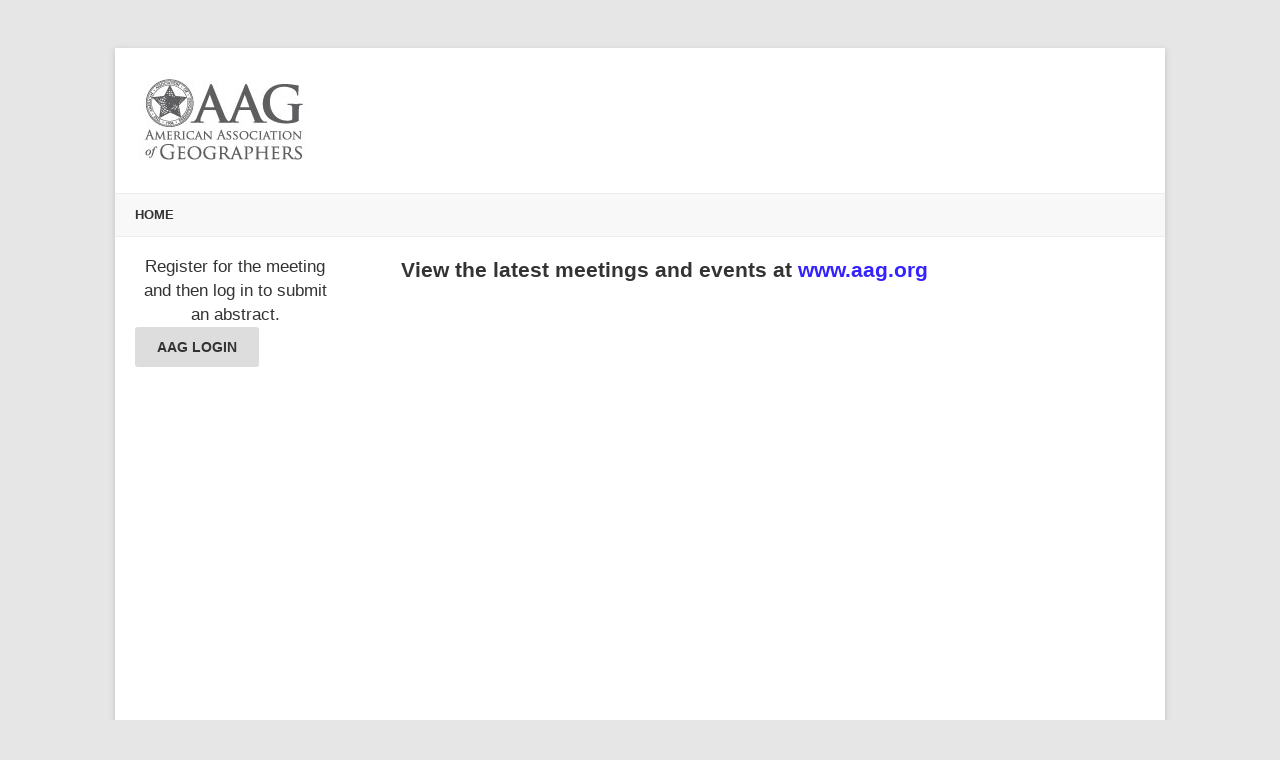

--- FILE ---
content_type: text/html; charset=utf-8
request_url: https://aag-meetings.secure-platform.com/a/organizations/main/home
body_size: 7945
content:


<!doctype html>
<html lang="en">
    <head>
        <meta http-equiv="X-UA-Compatible" content="IE=edge"/>
        <meta http-equiv="Content-Type" content="text/html; charset=utf-8"/>
        <meta name="viewport" content="width=device-width, initial-scale=1"/>

        <title>American Association of Geographers - </title>
        
        <script>
            // used by custom themes to adjust default UI behaviour
            var awardsThemeConfig = awardsThemeConfig || {};
        </script>

        
<link href="/common/Content/themes/base/publicBundle?v=ooHle7ioMZGHsgYub6JlBEBjTMk" rel="stylesheet" />
<link href="/common/Content/dataTables/css/publicBundle?v=uaSa-sUUTTDDiX1k_82vLHFuWkg" rel="stylesheet" />
<link href="/common/Content/publicBundle?v=MUCG7HEKO4mkhsUQFR5InZ9xlA4" rel="stylesheet" />

<!--[if IE 9]>    
    <style>
        table.dataTable td, table.dataTable th
        {
	        white-space: inherit;
        }
    </style>
<![endif]--> 

        <link href="/common/Content/contentBundle?v=4F3WCYTaIsd1Z4IMJ50kWdjY2IU" rel="stylesheet" />
        <link href="/Content/contentBundle?v=g6_ZaL84Z5hKrZgUeE4PwljL8_g" rel="stylesheet" />
        


        


<script src="/Scripts/commonCmsBundle?v=A1sLJWUwzi3B_GgXXSILZNuE208"></script>

<!--[if lt IE 9]>
    <script type="text/javascript" src="//html5shim.googlecode.com/svn/trunk/html5.js"></script>
<![endif]-->

<script>
    //set ckeditor base path to its real (physical) value to fix ckeditor resources loading
    //must be set before including ~/Scripts/app/modules/widgets/textEditor/commonCmsBundle bundle
    window.CKEDITOR_BASEPATH = "/common/Scripts/ckeditor/";
</script>

<script src="/Scripts/uppy/commonCmsBundle?v=7ENNUny4IgQx0ZRempX32MMIM8o"></script>
<script src="/Scripts/app/common/commonCmsBundle?v=EJ7rgFKFeC8ULaqO6MXrK2b01uU"></script>
<script src="/Scripts/app/modules/widgets/ckeditor/awardsCommonBundle?v=qikafUOAfgFhWu-fI_UVVvtyWbg"></script>
<script src="/Scripts/app/modules/widgets/textEditor/awardsCommonBundle?v=DiSLTnROSFUSgWb_dnleB2f5ROs"></script>
<script src="/Scripts/app/modules/widgets/hierarchyItemSelector/awardsCommonBundle?v=YGMEGCAYn4P-teOQqf-rvVjhO38"></script>

<script src="/Scripts/app/commonCmsPublicBundle?v=CplLNKGmeIsN4kaB7OlBrN5le0s"></script>
<script src="https://code.jquery.com/jquery-migrate-1.4.1.min.js"></script>

<script>
    appConfig = appConfig || {};
    appConfig.regexLib =
    {
        words: /(?:(?:(?![-_(),.=!?;:%^#$&/|~}{*+@№"“”\\'])\S)(?:(?![,.=!?;:%^#$&/|~}{*+@№"“”\\])\S?)+)/gi,
        youtubeVideoLink: /^(?:https?:\/\/)?(?:w{3}\.)?youtu(?:\.be|be\.com)\/(?!playlist|channel|user)(?:\S*v(?:\/|=)|(?:.*\/)?)([a-zA-Z0-9-_]+)(?:\S+)?$/i,
        vimeoLink: /^(?:https?:\/\/)?(?:w{3}\.)?vimeo.com\/(?:channels\/(?:\w+\/)?|groups\/(?:[^\/]*)\/videos\/|album\/(?:\d+)\/video\/|)(\d+)(?:$|\/|\?)$/i,
        gatherVoicesLink: /^(?:https?:\/\/)?advsolvoices\.gv-one\.com\/embed\.html\?(.+)$/i,
        urlProtocol: /(https?|ftp):\/\//i,
        url: /^((https?|ftp):\/\/)?[\w-]+(\.[\w-]+)+([\w.~\[\]'$,@?^=%&\(\)\*\+;:\/~+#!-]*[\w.~\[\]'$,@?^=%&\(\)\*\+;:\/~+#!-])?$/,
        urlDomain: /^([_A-Za-z0-9]+(-[_A-Za-z0-9]+)*\.)+[_A-Za-z]{2,}$/,
        containsGuid: /[0-9a-fA-F]{8}\-[0-9a-fA-F]{4}\-[0-9a-fA-F]{4}\-[0-9a-fA-F]{4}\-[0-9a-fA-F]{12}/,
        tableFieldRowTemplateFieldValuePlaceholder: /{([-a-zA-Z0-9]+)(\.(\w+))?}/g,
        developerItemAlias: /^[a-zA-Z][a-zA-Z0-9]*$/
    };

    appConfig.isDevEnvironment = "False".asBool();
    appConfig.isProductionServer = "True".asBool();
    appConfig.isTestServer = "False".asBool();
    appConfig.isStagingServer = "False".asBool();

    appConfig.isBackend = "False".asBool();
    appConfig.isHighSecurityModeEnabled = "False".asBool();
    appConfig.baseCurrencySymbol = "$";
    appConfig.dateFormat = "M/D/YYYY";
    appConfig.timeFormat = "hh:mm A";
    appConfig.maxFileSize = 6000;
    appConfig.isFilePreviewEnabled = "True".asBool();
    appConfig.isVideoPreviewEnabled = "True".asBool();
    appConfig.applicationRoot = "https://aag-meetings.secure-platform.com/"; // for prevent problem with localhost http://stackoverflow.com/questions/9121140/cant-get-site-root-url-in-asp-mvc
    appConfig.saveTokenHeaderName = "X-SaveToken";
    appConfig.requestVerificationTokenHeaderName = "RequestVerificationToken";
    appConfig.requestVerificationTokenFormFieldName = "__RequestVerificationToken";
    appConfig.requestVerificationToken = "CfDJ8LYbOMseb1NPtYEDb_ur5qOEGSbtufGjrkbMYg4YMZYYUKJh5o7jQlTGrJdsEycM5Y8h4GUp1XIvaPGNqZtBcbuNYRW4AUS2RIdS9nssNLapNerkJQTZFcXasy31qzzz2Nq_ExHMZ8kae7bezj6cUSU";
    appConfig.googleRecaptchaResponseHeaderName = "g-recaptcha-response";
    appConfig.verticalScrollOffset = 0; // can be overridden in public theme scripts.
    appConfig.httpMethodOverrideFormInputName = "X-HTTP-Method-Override";
    appConfig.bulkRowSelectorTemplateUrl = "/common/Scripts/app/modules/widgets/bulkRowSelector/BulkRowSelectorTemplate.html";


    window.currentUser = {"id":0,"firstName":null,"lastName":null,"email":null,"createdAt":"0001-01-01T00:00:00","isSuperAdmin":false,"supportLevel":"None","isGuest":false,"hasExternalAccount":false,"externalAccountData":null,"thirdPartyCorporateIdentifier":null,"passwordExpiresAt":null,"lockoutExpiresAt":null,"backendUserId":null,"effectiveBackendUserPermissions":null,"effectiveBackendUserDefaultSpecificPermissions":null,"supportPhonePrimary":null,"supportPhoneMobile":null,"customData":{},"authenticatorAppSecretKey":null,"fullName":" ","isAnonymous":true,"isBackendUser":false,"isStandardSupportedAdmin":false,"isFullNameRequiredToFill":false,"hasBackendPermissions":false,"hasBackendDefaultSpecificPermissions":false};

    window.googleRecaptchaCallbacks = [];
    window.onGoogleRecaptchaLoadCallback = function ()
    {
        _(window.googleRecaptchaCallbacks).each(function (callback)
        {
            callback();
        });
    };

    $.validator.setDefaults({ debug: appConfig.isDebugMode });
    $(function ()
    {
        // disable annoying selection onkeyup.
        $.fn.numeric.keyup = null;
    });
</script>
        
        <script src="/Scripts/app/common/awardsCommonBundle?v=gHtU8b9_AhmHx8pdw-9MVagFDFc"></script>

        <script>(function(w,d,s,l,i){w[l]=w[l]||[];w[l].push({'gtm.start':
new Date().getTime(),event:'gtm.js'});var f=d.getElementsByTagName(s)[0],
j=d.createElement(s),dl=l!='dataLayer'?'&l='+l:'';j.async=true;j.src=
'https://www.googletagmanager.com/gtm.js?id='+i+dl;f.parentNode.insertBefore(j,f);
})(window,document,'script','dataLayer','GTM-W7K8FN7');</script>

<link rel="shortcut icon" https://www.aag.org/wp-content/uploads/2021/11/AAG-with-Star-Rose-Favicon.png" />
<link href="/a/Content/themes/default/style.css" rel="stylesheet" type="text/css">
<link href="/a/Content/themes/default/prettymenu.css" rel="stylesheet" type="text/css">
<link href="/a/Content/themes/default/responsive.css" rel="stylesheet" type="text/css">
<script type="text/javascript" src="/a/Content/themes/default/responsivemenu.js"></script>
<link href="https://openwater-themes.s3.amazonaws.com/cmsproducts/openwater-2016/custom.css" rel="stylesheet" type="text/css">
<link rel="stylesheet" href="https://openwater-themes.s3.us-east-1.amazonaws.com/dev/show-if-content-block/styles/frontend.css">
<script src="https://openwater-themes.s3.amazonaws.com/js/waitForElement.js"></script>
<link href="https://themes.secure-platform.com/common/common.css" rel="stylesheet" type="text/css">
<script src="https://my.hellobar.com/6ece8f0bf51b3c1ebf40c98ec4803d25431ea97f.js" type="text/javascript" charset="utf-8" async="async"></script>
<link href="https://s3.amazonaws.com/openwater-public/ShareX/2018/03/readonly.css" rel="stylesheet">

<style>
    /* fix for overlapping menu items */
    .main-navigation li a, .main-navigation li { 
        z-index: unset; 
    }

    .fancy-button {
        background-color: #5f97aa !important;
        color: #fff !important;
        font-weight: bold;
        padding: 0 5%;
    }

    a.fancy-button:hover {
        background-color: #5f97aa !important;
    }

    .herohead {
        color: #314775;
        font-size:24px; 
        line-height:120%;
        padding-top:3.5em;
        padding-bottom:1em
}

    .big-p {
        font-size: 115%;
        padding-right: 3.5em
    }

section.separator label.name {         
text-align: center;         
line-height: 1.5 !important;         
color: #fff;         
background-color: #6DAF8B;     
} 

.hidden {
display:none;
}

#ui-id-1:before {
    content: "AAG Meeting Policy Consent";
    color: initial;
}

#ui-id-1 {
color:transparent;
}

#session #ui-id-1:before {
    content:"Session Details";
    color:initial;
}

.sessionTitle input[type='text'] {
    width: 90%!important;
}

</style>
        


<style>





</style>



<script>
  (function(i,s,o,g,r,a,m){i['GoogleAnalyticsObject']=r;i[r]=i[r]||function(){
  (i[r].q=i[r].q||[]).push(arguments)},i[r].l=1*new Date();a=s.createElement(o),
  m=s.getElementsByTagName(o)[0];a.async=1;a.src=g;m.parentNode.insertBefore(a,m)
  })(window,document,'script','https://www.google-analytics.com/analytics.js','ga');

  ga('create', 'UA-39112981-1', 'auto');
  ga('send', 'pageview');

</script>
        <script>
            window.clientTerms = {"applicant":"Submitter","applicants":"Submitters","application":"Submission","applications":"Submissions","anApplication":"a Submission","solicitation":"Program","solicitations":"Programs","submitSubmission":"Submit","submission":"Submission","submissions":"Submissions","judgeVerb":"Review","judgeNoun":"Reviewer","judges":"Reviewers","judging":"Reviewing","judged":"Reviewed","organization":"Organization","organizations":"Organizations","letterOfRecommendation":"Letter of Recommendation","lettersOfRecommendation":"Letters of Recommendation","aLetterOfRecommendation":"a Letter of Recommendation","invoice":"Invoice","invoices":"Invoices","generalScores":"General Scores","check":"Check","vat":"VAT","winner":"Winner","winners":"Winners","winning":"Winning","saveAndFinalize":"Save and Finalize","addToCart":"Add to Cart","saveAndGoToNext":"Save and Go to Next","discountCode":"Discount Code","rank":"Rank","ranked":"Ranked","ranking":"Ranking","unranked":"Unranked","otherAwardsOrDistinctions":"Other Awards / Distinctions","session":"Session","sessions":"Sessions","sessionChair":"Session Submitter","sessionChairs":"Session Submitters","collaborator":"Collaborator","collaborators":"Collaborators","category":"Category","categories":"Categories","incomplete":"Incomplete","inCart":"In Cart","complete":"Complete","disapproved":"Disapproved"};
            appConfig.backgroundJobPollUrl = "/a/organizations/main/backgroundjobs/details?jobId={{:jobId}}";
            appConfig.keepUserSessionAliveUrl = "/a/organizations/main/account/keepusersessionalive";
            appConfig.fileInfoUrl = "/a/organizations/main/thirdpartyrequests/fileinfo?fileUrl={{:fileUrl}}";
        </script>

    </head>
    <body class="">
        <div id="globalSpinner" style="display: none;"></div>
        <a href="#skipToContent" class="screenreader-only">[Skip to Content]</a>
        <div id="warp">
            <!--header start here-->
            
            <header id="masthead" class="site-header" role="banner"><div class="header_banner"><img src='https://aag-meetings.secure-platform.com/file/23904/eyJ0eXAiOiJKV1QiLCJhbGciOiJIUzI1NiJ9.eyJtZWRpYUlkIjoyMzkwNCwiYWxsb3dOb3RTaWduZWRVcmwiOiJGYWxzZSIsImlnbm9yZU9wZW5XYXRlck1lZGlhVXJsR2VuZXJhdGlvbk1vZGUiOiJUcnVlIiwiZm9yY2VEb3dubG9hZCI6IkZhbHNlIiwiZXhwIjoxODU2MTY3NDUzfQ.EzSNxZar9C9hMEtenEemXHD2iU0moInEW80I1ETkiH8' alt='Banner' width='1050' height='250'/></div><div class="clear"></div><a class='mobile_nav' href='#'>Menu</a><nav role='navigation' id='site-navigation' class='main-navigation'><div class='nav-menu'><ul><li><a href='https://aag-meetings.secure-platform.com/a/'>Home</a></li></ul></div></nav></header>
            <!--header end here-->
            <div id="content" class="core">
                <a id="skipToContent" name="skipToContent" class="screenreader-only" title="Begin Content"></a>
                

<style>
    div.full-width
    {
        width: 100%;
    }
</style>

    <div class="content-left">


<div class="form-elements login_box">
    <h4 style="text-align: center;">Register for the meeting and then log in&nbsp;to submit an abstract.</h4>


    

<style>
    #magicLinkLoginBtn
    {
        height: auto;
    }
</style>

    <script src="/Scripts/app/modules/account/multiFactorAuthentication/awardsCommonBundle?v=7AsU6Wy98W7Nxtz3naDhw_9QY9k"></script>
    <script>
        $(function ()
        {
            var verifyMultiFactorAuthenticationCodeFromEmailView = new account.verifyMultiFactorAuthenticationCodeFromEmail.VerifyMultiFactorAuthenticationCodeFromEmailView(
            {
                sendMultiFactorAuthenticationCodeUrl: "/a/organizations/main/account/sendemailmultifactorauthenticationcode",
            });

            var verifyMultiFactorAuthenticationCodeFromAuthenticatorAppView = new account.verifyMultiFactorAuthenticationCodeFromAuthenticatorApp.VerifyMultiFactorAuthenticationCodeFromAuthenticatorAppView();

            var form = $("form.loginForm");
            if (form.length)
            {
                form.disableOnSubmit(true, { processingText: "Please Wait...", processingCursor: "progress", waitTimeout: 1000 });
                    form.find("#Login").rules("add", { email: true, messages: { email: "Please enter a valid email address."} });

                form.submit(function (event)
                {
                    event.preventDefault();
                    var self = $(this);
                    Backbone.invoke(self.attr("action"), self.toObject(),
                    {
                        form: self,
                        success: function (model)
                        {
                            if (model.result.redirectUrl)
                                return;

                            form.hide();

                            if (model.result.multiFactorAuthenticationType === "Email")
                            {
                                verifyMultiFactorAuthenticationCodeFromEmailView.setModel(new Backbone.Model(
                                {
                                    login: $("#Login").val(),
                                    password: $("#Password").val(),
                                    rememberMe: $("#RememberMe").is(":checked"),
                                    email: model.result.email,
                                    multiFactorAuthenticationType: model.result.multiFactorAuthenticationType,
                                    returnUrl: ""
                                })).render().show();
                            }
                            else if (model.result.multiFactorAuthenticationType === "AuthenticatorApp")
                            {
                                verifyMultiFactorAuthenticationCodeFromAuthenticatorAppView.setModel(new Backbone.Model(
                                {
                                    rememberMe: $("#RememberMe").is(":checked"),
                                    email: model.result.email,
                                    multiFactorAuthenticationType: model.result.multiFactorAuthenticationType,
                                    returnUrl: ""
                                })).render().show();
                            }
                            else
                                throw new Error("'" + model.result.multiFactorAuthenticationType + "' type is not supported.");
                        },
                        error: function ()
                        {
                        }
                    });
                });
            }
        });
    </script>
<div class="validation-summary-valid" data-valmsg-summary="true"><ul><li style="display:none"></li>
</ul></div>        <a class="btn redirectToThirdPartyCorporateAuthProvider" href="/a/organizations/main/account/redirecttothirdpartycorporateauthprovider">AAG LOGIN</a>
        <link href="/common/Content/socialLogin/bundle?v=VrlFfHbeBQn-TIMtVuSglBLaIfg" rel="stylesheet" />
        <div class="socialAuth" style="margin-top: 15px;">
            <ul class="socialLoginList">
            </ul>
        </div>
    <p class="loginFormNoAccount"><!-- Defined by jQuery $(function(){$(".loginFormNoAccount").html("....");}); Future version will allow definition via admin--></p>


    
</div>
        
    </div>

<div class="content-right">
    



<script>
    $(function ()
    {
        window.breadcrumb = new common.widgets.BreadcrumbView({ el: "#breadcrumb_3489db4874f74a6d9e8f3d470958a3d6" });
    });
</script>
    




    <div style="padding-bottom: 15px;">
        <h3><strong>View the latest meetings and events at <a href="http://www.aag.org">www.aag.org</a></strong></h3>

    </div>




</div>
<div class="clear"></div>
            </div>
            <!--footer start here-->
            <footer id="colophon" role="contentinfo"><div class="site-info" style="text-align: center;">
</a>
<p style="color: #4e4e4e">An   <a href="http://www.aag.org/" target="_blank" style="vertical-align: top;"><img style="width: 50px; vertical-align:bottom" src="https://cdn.filestackcontent.com/G5wf5OTQJaIZHP8SSYcM?AAG_logo_v2_CMYK-2.png"></a>   event powered by   <a onclick="_gaq.push(['_trackEvent', 'Public Portal', 'Powered by OpenWater']);" href="https://www.getopenwater.com/virtual-conference-software/" target="_blank" style="vertical-align: top;"><img style="width: 80px; vertical-align:bottom" src="https://openwater-themes.s3.amazonaws.com/cmsproducts/modern-2015/images/logo-footer.png"></a>
</p>
</div>
</footer>
            <!--footer end here-->
        </div>
        

<script src="https://static.filestackapi.com/filestack-js/3.27.0/filestack.min.js" onerror="filepickerScriptLoadError = true;" onload="filepickerScriptLoadError = false;"></script>

<script src="https://www.recaptcha.net/recaptcha/api.js?onload=onGoogleRecaptchaLoadCallback&render=explicit&hl=en" async defer></script>

<script src="https://8fjzqlcd23k3.statuspage.io/embed/script.js"></script>

<script type='text/template' id='pdfViewerTmpl'>
        {{if isIe || hasAcceptableSizeForPreview}}
            <section>
                <div>
                    {{if isIe}}
                    <div>
                        <span>PDF previews are not supported in this browser. Please, use the latest version of Chrome, Firefox, Safari or Microsoft Edge.</span>
                    </div>
                    {{else hasAcceptableSizeForPreview}}
                        <div class="spinner" style="height: 350px; width: 450px; position: absolute; z-index: 999; top: 0; background: url(/common/Content/images/spinner.gif) no-repeat center center;"></div>
                        <div style="padding: 5px;"><button type="button" class="presentationMode" style="margin: unset;">View in Fullscreen</button></div>
                        <div class="viewer"></div>
                    {{/if}}
                </div>
            </section>
        {{/if}}
    </script>
<script type="module">
    import("https://cdnjs.cloudflare.com/ajax/libs/pdf.js/5.4.149/pdf.min.mjs").then(function (pdfjsLib)
    {
        pdfjsLib.GlobalWorkerOptions.workerSrc = "https://cdnjs.cloudflare.com/ajax/libs/pdf.js/5.4.149/pdf.worker.min.mjs";
        window.pdfjsLib = pdfjsLib;

        $(function ()
        {
            $.templates("pdfViewerTmpl", $("#pdfViewerTmpl").html());
            window.pdfViewerTemplates = _.clone($.templates);
        });
    });
</script>


<script type='text/template' id='cloudflareStreamViewerTmpl'>
        {{if isDeleted}}
            <span class="error">Video preview was deleted.</span>
        {{else}}
            <iframe src="https://iframe.videodelivery.net/{{>videoUid}}?lastModified={{>lastModified}}" frameBorder="0" width="{{>width}}" height="{{>height}}" allow="accelerometer; autoplay; encrypted-media; gyroscope; picture-in-picture" allowFullScreen></iframe>
            {{if enableStartEndTimeEditing}}
                <div style="margin-top: 10px;">
                    <label>
                        <input type="checkbox" class="setCustomStartEndTime" {{if areStartAndEndTimePresent}} checked="checked" {{/if}}> <span>Set Custom Start/End Time for Preview</span>
                    </label>
                </div>
                <div class="startEndTimeSection" style="margin-top: 10px; {{if !areStartAndEndTimePresent}}display: none;{{/if}}">
                    <span class="title">
                        Start Time
                        <a href="javascript:void(0)" class="setToCurrentFrame startTime">Set to Current Frame</a>
                    </span>
                    <input type="text" class="startTime small" style="margin-bottom: 10px;">
                    <span class="title">
                        End Time
                        <a href="javascript:void(0)" class="setToCurrentFrame endTime">Set to Current Frame</a>
                    </span>
                    <input type="text" class="endTime small">
                </div>
            {{/if}}
            {{if enableCaptionsEditing}}
                <div class="captionsSection" style="margin-top: 10px;">
                    <span class="title">VTT Captions</span>
                    <div class="delete" {{if !hasCaptions}}style="display: none;"{{/if}}>
                        <span>Captions are set.</span>
                        <button class="delete" title="Delete" type="button">
                            <span class="ui-button-icon-primary ui-icon ui-icon-trash"></span>
                        </button>
                    </div>
                    <div class="upload" {{if hasCaptions}}style="display: none;"{{/if}}>
                        


<style>
    .uppy-Dashboard-browse
    {
        color: #2275d7e6 !important; /* override default public theme which set !important too */
    }
</style>

<div class="fileUpload" id="_cloudflareStreamCaptions_{{:videoUid}}">
    <div class="fileUploadWarning" style="display: none;">
        Your web browser or organization's network is blocking access to our file uploading tool. Please ensure your IT department allows access to this file:
        <a target="_blank" href="https://static.filestackapi.com/filestack-js/3.x.x/filestack.min.js">https://static.filestackapi.com/filestack-js/3.x.x/filestack.min.js</a>
    </div>
    <div class="preview">
        <div class="content">
        </div>
        <div class="delete" style="">
            <button title="Delete" type="button">
                <span class="ui-button-icon-primary ui-icon ui-icon-trash"></span>
            </button>
        </div>
    </div>
    <div style="clear: both;">
    </div>
    <input type="file" name="file1" class="ignoreOnSubmit " />
    <span class="description"></span>
    <div id="progressBar" style="display: none; margin-left: 3px;"></div>
    <input type="hidden" name="cloudflareStreamCaptions_{{:videoUid}}" class="mediaIdInput ignoreOnSubmit"/>
</div>


                    </div>
                </div>
            {{/if}}
        {{/if}}
    </script>
<script src="/Scripts/videodelivery/bundle?v=sCol8nUx36IOSSrL-RZfATg5Q1Q"></script>






        
    </body>
</html>

--- FILE ---
content_type: text/css
request_url: https://s3.amazonaws.com/openwater-public/ShareX/2018/03/readonly.css
body_size: 325
content:
.read-only input {
        border: 0 !important;
    }

    .read-only select {
        pointer-events: none;
        border: none;
        -webkit-appearance: none;
        -moz-appearance: none;
    }

    .read-only select::-ms-expand {
        display: none;
    }
	
	.hide-field { display:none!important }

--- FILE ---
content_type: application/javascript
request_url: https://static.filestackapi.com/filestack-js/3.27.0/filestack.min.js
body_size: 76947
content:
/*!
 * MIT License
 * 
 * Copyright (c) 2020 Filestack
 * 
 * Permission is hereby granted, free of charge, to any person obtaining a copy
 * of this software and associated documentation files (the "Software"), to deal
 * in the Software without restriction, including without limitation the rights
 * to use, copy, modify, merge, publish, distribute, sublicense, and/or sell
 * copies of the Software, and to permit persons to whom the Software is
 * furnished to do so, subject to the following conditions:
 * 
 * The above copyright notice and this permission notice shall be included in all
 * copies or substantial portions of the Software.
 * 
 * THE SOFTWARE IS PROVIDED "AS IS", WITHOUT WARRANTY OF ANY KIND, EXPRESS OR
 * IMPLIED, INCLUDING BUT NOT LIMITED TO THE WARRANTIES OF MERCHANTABILITY,
 * FITNESS FOR A PARTICULAR PURPOSE AND NONINFRINGEMENT. IN NO EVENT SHALL THE
 * AUTHORS OR COPYRIGHT HOLDERS BE LIABLE FOR ANY CLAIM, DAMAGES OR OTHER
 * LIABILITY, WHETHER IN AN ACTION OF CONTRACT, TORT OR OTHERWISE, ARISING FROM,
 * OUT OF OR IN CONNECTION WITH THE SOFTWARE OR THE USE OR OTHER DEALINGS IN THE
 * SOFTWARE.
 * 
 */
!function(t,e){"object"==typeof exports&&"object"==typeof module?module.exports=e():"function"==typeof define&&define.amd?define([],e):"object"==typeof exports?exports.filestack=e():t.filestack=e()}(window,(function(){return function(t){var e={};function n(r){if(e[r])return e[r].exports;var i=e[r]={i:r,l:!1,exports:{}};return t[r].call(i.exports,i,i.exports,n),i.l=!0,i.exports}return n.m=t,n.c=e,n.d=function(t,e,r){n.o(t,e)||Object.defineProperty(t,e,{enumerable:!0,get:r})},n.r=function(t){"undefined"!=typeof Symbol&&Symbol.toStringTag&&Object.defineProperty(t,Symbol.toStringTag,{value:"Module"}),Object.defineProperty(t,"__esModule",{value:!0})},n.t=function(t,e){if(1&e&&(t=n(t)),8&e)return t;if(4&e&&"object"==typeof t&&t&&t.__esModule)return t;var r=Object.create(null);if(n.r(r),Object.defineProperty(r,"default",{enumerable:!0,value:t}),2&e&&"string"!=typeof t)for(var i in t)n.d(r,i,function(e){return t[e]}.bind(null,i));return r},n.n=function(t){var e=t&&t.__esModule?function(){return t.default}:function(){return t};return n.d(e,"a",e),e},n.o=function(t,e){return Object.prototype.hasOwnProperty.call(t,e)},n.p="",n(n.s=55)}([function(t,e,n){"use strict";n.d(e,"c",(function(){return i})),n.d(e,"a",(function(){return o})),n.d(e,"b",(function(){return a})),n.d(e,"d",(function(){return s})),n.d(e,"f",(function(){return c})),n.d(e,"e",(function(){return u}));
/*! *****************************************************************************
Copyright (c) Microsoft Corporation. All rights reserved.
Licensed under the Apache License, Version 2.0 (the "License"); you may not use
this file except in compliance with the License. You may obtain a copy of the
License at http://www.apache.org/licenses/LICENSE-2.0

THIS CODE IS PROVIDED ON AN *AS IS* BASIS, WITHOUT WARRANTIES OR CONDITIONS OF ANY
KIND, EITHER EXPRESS OR IMPLIED, INCLUDING WITHOUT LIMITATION ANY IMPLIED
WARRANTIES OR CONDITIONS OF TITLE, FITNESS FOR A PARTICULAR PURPOSE,
MERCHANTABLITY OR NON-INFRINGEMENT.

See the Apache Version 2.0 License for specific language governing permissions
and limitations under the License.
***************************************************************************** */
var r=function(t,e){return(r=Object.setPrototypeOf||{__proto__:[]}instanceof Array&&function(t,e){t.__proto__=e}||function(t,e){for(var n in e)e.hasOwnProperty(n)&&(t[n]=e[n])})(t,e)};function i(t,e){function n(){this.constructor=t}r(t,e),t.prototype=null===e?Object.create(e):(n.prototype=e.prototype,new n)}var o=function(){return(o=Object.assign||function(t){for(var e,n=1,r=arguments.length;n<r;n++)for(var i in e=arguments[n])Object.prototype.hasOwnProperty.call(e,i)&&(t[i]=e[i]);return t}).apply(this,arguments)};function a(t,e,n,r){return new(n||(n=Promise))((function(i,o){function a(t){try{c(r.next(t))}catch(t){o(t)}}function s(t){try{c(r.throw(t))}catch(t){o(t)}}function c(t){var e;t.done?i(t.value):(e=t.value,e instanceof n?e:new n((function(t){t(e)}))).then(a,s)}c((r=r.apply(t,e||[])).next())}))}function s(t,e){var n,r,i,o,a={label:0,sent:function(){if(1&i[0])throw i[1];return i[1]},trys:[],ops:[]};return o={next:s(0),throw:s(1),return:s(2)},"function"==typeof Symbol&&(o[Symbol.iterator]=function(){return this}),o;function s(o){return function(s){return function(o){if(n)throw new TypeError("Generator is already executing.");for(;a;)try{if(n=1,r&&(i=2&o[0]?r.return:o[0]?r.throw||((i=r.return)&&i.call(r),0):r.next)&&!(i=i.call(r,o[1])).done)return i;switch(r=0,i&&(o=[2&o[0],i.value]),o[0]){case 0:case 1:i=o;break;case 4:return a.label++,{value:o[1],done:!1};case 5:a.label++,r=o[1],o=[0];continue;case 7:o=a.ops.pop(),a.trys.pop();continue;default:if(!(i=a.trys,(i=i.length>0&&i[i.length-1])||6!==o[0]&&2!==o[0])){a=0;continue}if(3===o[0]&&(!i||o[1]>i[0]&&o[1]<i[3])){a.label=o[1];break}if(6===o[0]&&a.label<i[1]){a.label=i[1],i=o;break}if(i&&a.label<i[2]){a.label=i[2],a.ops.push(o);break}i[2]&&a.ops.pop(),a.trys.pop();continue}o=e.call(t,a)}catch(t){o=[6,t],r=0}finally{n=i=0}if(5&o[0])throw o[1];return{value:o[0]?o[1]:void 0,done:!0}}([o,s])}}}function c(t){var e="function"==typeof Symbol&&Symbol.iterator,n=e&&t[e],r=0;if(n)return n.call(t);if(t&&"number"==typeof t.length)return{next:function(){return t&&r>=t.length&&(t=void 0),{value:t&&t[r++],done:!t}}};throw new TypeError(e?"Object is not iterable.":"Symbol.iterator is not defined.")}function p(t,e){var n="function"==typeof Symbol&&t[Symbol.iterator];if(!n)return t;var r,i,o=n.call(t),a=[];try{for(;(void 0===e||e-- >0)&&!(r=o.next()).done;)a.push(r.value)}catch(t){i={error:t}}finally{try{r&&!r.done&&(n=o.return)&&n.call(o)}finally{if(i)throw i.error}}return a}function u(){for(var t=[],e=0;e<arguments.length;e++)t=t.concat(p(arguments[e]));return t}},function(t,e,n){"use strict";n.r(e),n.d(e,"resolveCdnUrl",(function(){return y})),n.d(e,"resolveHost",(function(){return g})),n.d(e,"removeEmpty",(function(){return v})),n.d(e,"uniqueTime",(function(){return b})),n.d(e,"uniqueId",(function(){return x})),n.d(e,"getMimetype",(function(){return w})),n.d(e,"extensionToMime",(function(){return k})),n.d(e,"sanitizeName",(function(){return _})),n.d(e,"filterObject",(function(){return j})),n.d(e,"cleanUpCallbacks",(function(){return O})),n.d(e,"md5",(function(){return l})),n.d(e,"b64",(function(){return f})),n.d(e,"getVersion",(function(){return d})),n.d(e,"isMobile",(function(){return m})),n.d(e,"isFacebook",(function(){return h}));var r,i=n(0),o={"application/andrew-inset":["ez"],"application/applixware":["aw"],"application/atom+xml":["atom"],"application/atomcat+xml":["atomcat"],"application/atomsvc+xml":["atomsvc"],"application/bdoc":["bdoc"],"application/ccxml+xml":["ccxml"],"application/cdmi-capability":["cdmia"],"application/cdmi-container":["cdmic"],"application/cdmi-domain":["cdmid"],"application/cdmi-object":["cdmio"],"application/cdmi-queue":["cdmiq"],"application/cu-seeme":["cu"],"application/dash+xml":["mpd"],"application/davmount+xml":["davmount"],"application/docbook+xml":["dbk"],"application/dssc+der":["dssc"],"application/dssc+xml":["xdssc"],"application/ecmascript":["ecma","es"],"application/emma+xml":["emma"],"application/epub+zip":["epub"],"application/exi":["exi"],"application/font-tdpfr":["pfr"],"application/geo+json":["geojson"],"application/gml+xml":["gml"],"application/gpx+xml":["gpx"],"application/gxf":["gxf"],"application/gzip":["gz"],"application/hjson":["hjson"],"application/hyperstudio":["stk"],"application/inkml+xml":["ink","inkml"],"application/ipfix":["ipfix"],"application/java-archive":["jar","war","ear"],"application/java-serialized-object":["ser"],"application/java-vm":["class"],"application/javascript":["js","mjs"],"application/json":["json","map"],"application/json5":["json5"],"application/jsonml+json":["jsonml"],"application/ld+json":["jsonld"],"application/lost+xml":["lostxml"],"application/mac-binhex40":["hqx"],"application/mac-compactpro":["cpt"],"application/mads+xml":["mads"],"application/manifest+json":["webmanifest"],"application/marc":["mrc"],"application/marcxml+xml":["mrcx"],"application/mathematica":["ma","nb","mb"],"application/mathml+xml":["mathml"],"application/mbox":["mbox"],"application/mediaservercontrol+xml":["mscml"],"application/metalink+xml":["metalink"],"application/metalink4+xml":["meta4"],"application/mets+xml":["mets"],"application/mods+xml":["mods"],"application/mp21":["m21","mp21"],"application/mp4":["mp4s","m4p"],"application/msword":["doc","dot"],"application/mxf":["mxf"],"application/n-quads":["nq"],"application/n-triples":["nt"],"application/octet-stream":["bin","dms","lrf","mar","so","dist","distz","pkg","bpk","dump","elc","deploy","exe","dll","deb","dmg","iso","msp","buffer"],"application/oda":["oda"],"application/oebps-package+xml":["opf"],"application/ogg":["ogx"],"application/omdoc+xml":["omdoc"],"application/onenote":["onetoc","onetoc2","onetmp","onepkg"],"application/oxps":["oxps"],"application/patch-ops-error+xml":["xer"],"application/pdf":["pdf"],"application/pgp-encrypted":["pgp"],"application/pgp-signature":["asc","sig"],"application/pics-rules":["prf"],"application/pkcs10":["p10"],"application/pkcs7-mime":["p7m","p7c"],"application/pkcs7-signature":["p7s"],"application/pkcs8":["p8"],"application/pkix-attr-cert":["ac"],"application/pkix-cert":["cer"],"application/pkix-crl":["crl"],"application/pkix-pkipath":["pkipath"],"application/pkixcmp":["pki"],"application/pls+xml":["pls"],"application/postscript":["ai","eps","ps"],"application/pskc+xml":["pskcxml"],"application/raml+yaml":["raml"],"application/rdf+xml":["rdf","owl"],"application/reginfo+xml":["rif"],"application/relax-ng-compact-syntax":["rnc"],"application/resource-lists+xml":["rl"],"application/resource-lists-diff+xml":["rld"],"application/rls-services+xml":["rs"],"application/rpki-ghostbusters":["gbr"],"application/rpki-manifest":["mft"],"application/rpki-roa":["roa"],"application/rsd+xml":["rsd"],"application/rss+xml":["rss"],"application/rtf":["rtf"],"application/sbml+xml":["sbml"],"application/scvp-cv-request":["scq"],"application/scvp-cv-response":["scs"],"application/scvp-vp-request":["spq"],"application/scvp-vp-response":["spp"],"application/sdp":["sdp"],"application/set-payment-initiation":["setpay"],"application/set-registration-initiation":["setreg"],"application/shf+xml":["shf"],"application/sieve":["siv","sieve"],"application/smil+xml":["smi","smil"],"application/sparql-query":["rq"],"application/sparql-results+xml":["srx"],"application/srgs":["gram"],"application/srgs+xml":["grxml"],"application/sru+xml":["sru"],"application/ssdl+xml":["ssdl"],"application/ssml+xml":["ssml"],"application/tei+xml":["tei","teicorpus"],"application/thraud+xml":["tfi"],"application/timestamped-data":["tsd"],"application/voicexml+xml":["vxml"],"application/wasm":["wasm"],"application/widget":["wgt"],"application/winhlp":["hlp"],"application/wsdl+xml":["wsdl"],"application/wspolicy+xml":["wspolicy"],"application/xaml+xml":["xaml"],"application/xcap-diff+xml":["xdf"],"application/xenc+xml":["xenc"],"application/xhtml+xml":["xhtml","xht"],"application/xml":["xml","xsl","xsd","rng"],"application/xml-dtd":["dtd"],"application/xop+xml":["xop"],"application/xproc+xml":["xpl"],"application/xslt+xml":["xslt"],"application/xspf+xml":["xspf"],"application/xv+xml":["mxml","xhvml","xvml","xvm"],"application/yang":["yang"],"application/yin+xml":["yin"],"application/zip":["zip"],"audio/3gpp":["*3gpp"],"audio/adpcm":["adp"],"audio/basic":["au","snd"],"audio/midi":["mid","midi","kar","rmi"],"audio/mp3":["*mp3"],"audio/mp4":["m4a","mp4a"],"audio/mpeg":["mpga","mp2","mp2a","mp3","m2a","m3a"],"audio/ogg":["oga","ogg","spx"],"audio/s3m":["s3m"],"audio/silk":["sil"],"audio/wav":["wav"],"audio/wave":["*wav"],"audio/webm":["weba"],"audio/xm":["xm"],"font/collection":["ttc"],"font/otf":["otf"],"font/ttf":["ttf"],"font/woff":["woff"],"font/woff2":["woff2"],"image/aces":["exr"],"image/apng":["apng"],"image/bmp":["bmp"],"image/cgm":["cgm"],"image/dicom-rle":["drle"],"image/emf":["emf"],"image/fits":["fits"],"image/g3fax":["g3"],"image/gif":["gif"],"image/heic":["heic"],"image/heic-sequence":["heics"],"image/heif":["heif"],"image/heif-sequence":["heifs"],"image/ief":["ief"],"image/jls":["jls"],"image/jp2":["jp2","jpg2"],"image/jpeg":["jpeg","jpg","jpe"],"image/jpm":["jpm"],"image/jpx":["jpx","jpf"],"image/jxr":["jxr"],"image/ktx":["ktx"],"image/png":["png"],"image/sgi":["sgi"],"image/svg+xml":["svg","svgz"],"image/t38":["t38"],"image/tiff":["tif","tiff"],"image/tiff-fx":["tfx"],"image/webp":["webp"],"image/wmf":["wmf"],"message/disposition-notification":["disposition-notification"],"message/global":["u8msg"],"message/global-delivery-status":["u8dsn"],"message/global-disposition-notification":["u8mdn"],"message/global-headers":["u8hdr"],"message/rfc822":["eml","mime"],"model/3mf":["3mf"],"model/gltf+json":["gltf"],"model/gltf-binary":["glb"],"model/iges":["igs","iges"],"model/mesh":["msh","mesh","silo"],"model/stl":["stl"],"model/vrml":["wrl","vrml"],"model/x3d+binary":["*x3db","x3dbz"],"model/x3d+fastinfoset":["x3db"],"model/x3d+vrml":["*x3dv","x3dvz"],"model/x3d+xml":["x3d","x3dz"],"model/x3d-vrml":["x3dv"],"text/cache-manifest":["appcache","manifest"],"text/calendar":["ics","ifb"],"text/coffeescript":["coffee","litcoffee"],"text/css":["css"],"text/csv":["csv"],"text/html":["html","htm","shtml"],"text/jade":["jade"],"text/jsx":["jsx"],"text/less":["less"],"text/markdown":["markdown","md"],"text/mathml":["mml"],"text/mdx":["mdx"],"text/n3":["n3"],"text/plain":["txt","text","conf","def","list","log","in","ini"],"text/richtext":["rtx"],"application/font-ttf":"ttf","application/vnd.ms-fontobject":"eot","application/font-otf":"otf","text/rtf":["*rtf"],"text/sgml":["sgml","sgm"],"text/shex":["shex"],"text/slim":["slim","slm"],"text/stylus":["stylus","styl"],"text/tab-separated-values":["tsv"],"text/troff":["t","tr","roff","man","me","ms"],"text/turtle":["ttl"],"text/uri-list":["uri","uris","urls"],"text/vcard":["vcard","vcr"],"text/vtt":["vtt"],"text/xml":["*xml"],"text/yaml":["yaml","yml"],"video/3gpp":["3gp","3gpp"],"video/3gpp2":["3g2"],"video/h261":["h261"],"video/h263":["h263"],"video/h264":["h264"],"video/jpeg":["jpgv"],"video/jpm":["*jpm","jpgm"],"video/mj2":["mj2","mjp2"],"video/mp2t":["ts"],"video/mp4":["mp4","mp4v","mpg4"],"video/mpeg":["mpeg","mpg","mpe","m1v","m2v"],"video/ogg":["ogv"],"video/quicktime":["qt","mov"],"video/webm":["webm"],"application/prs.cww":["cww"],"application/vnd.3gpp.pic-bw-large":["plb"],"application/vnd.3gpp.pic-bw-small":["psb"],"application/vnd.3gpp.pic-bw-var":["pvb"],"application/vnd.3gpp2.tcap":["tcap"],"application/vnd.3m.post-it-notes":["pwn"],"application/vnd.accpac.simply.aso":["aso"],"application/vnd.accpac.simply.imp":["imp"],"application/vnd.acucobol":["acu"],"application/vnd.acucorp":["atc","acutc"],"application/vnd.adobe.air-application-installer-package+zip":["air"],"application/vnd.adobe.formscentral.fcdt":["fcdt"],"application/vnd.adobe.fxp":["fxp","fxpl"],"application/vnd.adobe.xdp+xml":["xdp"],"application/vnd.adobe.xfdf":["xfdf"],"application/vnd.ahead.space":["ahead"],"application/vnd.airzip.filesecure.azf":["azf"],"application/vnd.airzip.filesecure.azs":["azs"],"application/vnd.amazon.ebook":["azw"],"application/vnd.americandynamics.acc":["acc"],"application/vnd.amiga.ami":["ami"],"application/vnd.android.package-archive":["apk"],"application/vnd.anser-web-certificate-issue-initiation":["cii"],"application/vnd.anser-web-funds-transfer-initiation":["fti"],"application/vnd.antix.game-component":["atx"],"application/vnd.apple.installer+xml":["mpkg"],"application/vnd.apple.keynote":["keynote","key"],"application/vnd.apple.mpegurl":["m3u8"],"application/vnd.apple.numbers":["numbers"],"application/vnd.apple.pages":["pages"],"application/vnd.apple.key":["key"],"application/vnd.apple.pkpass":["pkpass"],"application/vnd.aristanetworks.swi":["swi"],"application/vnd.astraea-software.iota":["iota"],"application/vnd.audiograph":["aep"],"application/vnd.blueice.multipass":["mpm"],"application/vnd.bmi":["bmi"],"application/vnd.businessobjects":["rep"],"application/vnd.chemdraw+xml":["cdxml"],"application/vnd.chipnuts.karaoke-mmd":["mmd"],"application/vnd.cinderella":["cdy"],"application/vnd.citationstyles.style+xml":["csl"],"application/vnd.claymore":["cla"],"application/vnd.cloanto.rp9":["rp9"],"application/vnd.clonk.c4group":["c4g","c4d","c4f","c4p","c4u"],"application/vnd.cluetrust.cartomobile-config":["c11amc"],"application/vnd.cluetrust.cartomobile-config-pkg":["c11amz"],"application/vnd.commonspace":["csp"],"application/vnd.contact.cmsg":["cdbcmsg"],"application/vnd.cosmocaller":["cmc"],"application/vnd.crick.clicker":["clkx"],"application/vnd.crick.clicker.keyboard":["clkk"],"application/vnd.crick.clicker.palette":["clkp"],"application/vnd.crick.clicker.template":["clkt"],"application/vnd.crick.clicker.wordbank":["clkw"],"application/vnd.criticaltools.wbs+xml":["wbs"],"application/vnd.ctc-posml":["pml"],"application/vnd.cups-ppd":["ppd"],"application/vnd.curl.car":["car"],"application/vnd.curl.pcurl":["pcurl"],"application/vnd.dart":["dart"],"application/vnd.data-vision.rdz":["rdz"],"application/vnd.dece.data":["uvf","uvvf","uvd","uvvd"],"application/vnd.dece.ttml+xml":["uvt","uvvt"],"application/vnd.dece.unspecified":["uvx","uvvx"],"application/vnd.dece.zip":["uvz","uvvz"],"application/vnd.denovo.fcselayout-link":["fe_launch"],"application/vnd.dna":["dna"],"application/vnd.dolby.mlp":["mlp"],"application/vnd.dpgraph":["dpg"],"application/vnd.dreamfactory":["dfac"],"application/vnd.ds-keypoint":["kpxx"],"application/vnd.dvb.ait":["ait"],"application/vnd.dvb.service":["svc"],"application/vnd.dynageo":["geo"],"application/vnd.ecowin.chart":["mag"],"application/vnd.enliven":["nml"],"application/vnd.epson.esf":["esf"],"application/vnd.epson.msf":["msf"],"application/vnd.epson.quickanime":["qam"],"application/vnd.epson.salt":["slt"],"application/vnd.epson.ssf":["ssf"],"application/vnd.eszigno3+xml":["es3","et3"],"application/vnd.ezpix-album":["ez2"],"application/vnd.ezpix-package":["ez3"],"application/vnd.fdf":["fdf"],"application/vnd.fdsn.mseed":["mseed"],"application/vnd.fdsn.seed":["seed","dataless"],"application/vnd.flographit":["gph"],"application/vnd.fluxtime.clip":["ftc"],"application/vnd.framemaker":["fm","frame","maker","book"],"application/vnd.frogans.fnc":["fnc"],"application/vnd.frogans.ltf":["ltf"],"application/vnd.fsc.weblaunch":["fsc"],"application/vnd.fujitsu.oasys":["oas"],"application/vnd.fujitsu.oasys2":["oa2"],"application/vnd.fujitsu.oasys3":["oa3"],"application/vnd.fujitsu.oasysgp":["fg5"],"application/vnd.fujitsu.oasysprs":["bh2"],"application/vnd.fujixerox.ddd":["ddd"],"application/vnd.fujixerox.docuworks":["xdw"],"application/vnd.fujixerox.docuworks.binder":["xbd"],"application/vnd.fuzzysheet":["fzs"],"application/vnd.genomatix.tuxedo":["txd"],"application/vnd.geogebra.file":["ggb"],"application/vnd.geogebra.tool":["ggt"],"application/vnd.geometry-explorer":["gex","gre"],"application/vnd.geonext":["gxt"],"application/vnd.geoplan":["g2w"],"application/vnd.geospace":["g3w"],"application/vnd.gmx":["gmx"],"application/vnd.google-apps.document":["gdoc"],"application/vnd.google-apps.presentation":["gslides"],"application/vnd.google-apps.spreadsheet":["gsheet"],"application/vnd.google-earth.kml+xml":["kml"],"application/vnd.google-earth.kmz":["kmz"],"application/vnd.grafeq":["gqf","gqs"],"application/vnd.groove-account":["gac"],"application/vnd.groove-help":["ghf"],"application/vnd.groove-identity-message":["gim"],"application/vnd.groove-injector":["grv"],"application/vnd.groove-tool-message":["gtm"],"application/vnd.groove-tool-template":["tpl"],"application/vnd.groove-vcard":["vcg"],"application/vnd.hal+xml":["hal"],"application/vnd.handheld-entertainment+xml":["zmm"],"application/vnd.hbci":["hbci"],"application/vnd.hhe.lesson-player":["les"],"application/vnd.hp-hpgl":["hpgl"],"application/vnd.hp-hpid":["hpid"],"application/vnd.hp-hps":["hps"],"application/vnd.hp-jlyt":["jlt"],"application/vnd.hp-pcl":["pcl"],"application/vnd.hp-pclxl":["pclxl"],"application/vnd.hydrostatix.sof-data":["sfd-hdstx"],"application/vnd.ibm.minipay":["mpy"],"application/vnd.ibm.modcap":["afp","listafp","list3820"],"application/vnd.ibm.rights-management":["irm"],"application/vnd.ibm.secure-container":["sc"],"application/vnd.iccprofile":["icc","icm"],"application/vnd.igloader":["igl"],"application/vnd.immervision-ivp":["ivp"],"application/vnd.immervision-ivu":["ivu"],"application/vnd.insors.igm":["igm"],"application/vnd.intercon.formnet":["xpw","xpx"],"application/vnd.intergeo":["i2g"],"application/vnd.intu.qbo":["qbo"],"application/vnd.intu.qfx":["qfx"],"application/vnd.ipunplugged.rcprofile":["rcprofile"],"application/vnd.irepository.package+xml":["irp"],"application/vnd.is-xpr":["xpr"],"application/vnd.isac.fcs":["fcs"],"application/vnd.jam":["jam"],"application/vnd.jcp.javame.midlet-rms":["rms"],"application/vnd.jisp":["jisp"],"application/vnd.joost.joda-archive":["joda"],"application/vnd.kahootz":["ktz","ktr"],"application/vnd.kde.karbon":["karbon"],"application/vnd.kde.kchart":["chrt"],"application/vnd.kde.kformula":["kfo"],"application/vnd.kde.kivio":["flw"],"application/vnd.kde.kontour":["kon"],"application/vnd.kde.kpresenter":["kpr","kpt"],"application/vnd.kde.kspread":["ksp"],"application/vnd.kde.kword":["kwd","kwt"],"application/vnd.kenameaapp":["htke"],"application/vnd.kidspiration":["kia"],"application/vnd.kinar":["kne","knp"],"application/vnd.koan":["skp","skd","skt","skm"],"application/vnd.kodak-descriptor":["sse"],"application/vnd.las.las+xml":["lasxml"],"application/vnd.llamagraphics.life-balance.desktop":["lbd"],"application/vnd.llamagraphics.life-balance.exchange+xml":["lbe"],"application/vnd.lotus-1-2-3":["123"],"application/vnd.lotus-approach":["apr"],"application/vnd.lotus-freelance":["pre"],"application/vnd.lotus-notes":["nsf"],"application/vnd.lotus-organizer":["org"],"application/vnd.lotus-screencam":["scm"],"application/vnd.lotus-wordpro":["lwp"],"application/vnd.macports.portpkg":["portpkg"],"application/vnd.mcd":["mcd"],"application/vnd.medcalcdata":["mc1"],"application/vnd.mediastation.cdkey":["cdkey"],"application/vnd.mfer":["mwf"],"application/vnd.mfmp":["mfm"],"application/vnd.micrografx.flo":["flo"],"application/vnd.micrografx.igx":["igx"],"application/vnd.mif":["mif"],"application/vnd.mobius.daf":["daf"],"application/vnd.mobius.dis":["dis"],"application/vnd.mobius.mbk":["mbk"],"application/vnd.mobius.mqy":["mqy"],"application/vnd.mobius.msl":["msl"],"application/vnd.mobius.plc":["plc"],"application/vnd.mobius.txf":["txf"],"application/vnd.mophun.application":["mpn"],"application/vnd.mophun.certificate":["mpc"],"application/vnd.mozilla.xul+xml":["xul"],"application/vnd.ms-artgalry":["cil"],"application/vnd.ms-cab-compressed":["cab"],"application/vnd.ms-excel":["xls","xlm","xla","xlc","xlt","xlw"],"application/vnd.ms-excel.addin.macroenabled.12":["xlam"],"application/vnd.ms-excel.sheet.binary.macroenabled.12":["xlsb"],"application/vnd.ms-excel.sheet.macroenabled.12":["xlsm"],"application/vnd.ms-excel.template.macroenabled.12":["xltm"],"application/vnd.ms-htmlhelp":["chm"],"application/vnd.ms-ims":["ims"],"application/vnd.ms-lrm":["lrm"],"application/vnd.ms-officetheme":["thmx"],"application/vnd.ms-outlook":["msg"],"application/vnd.ms-pki.seccat":["cat"],"application/vnd.ms-pki.stl":["*stl"],"application/vnd.ms-powerpoint":["ppt","pps","pot"],"application/vnd.ms-powerpoint.addin.macroenabled.12":["ppam"],"application/vnd.ms-powerpoint.presentation.macroenabled.12":["pptm"],"application/vnd.ms-powerpoint.slide.macroenabled.12":["sldm"],"application/vnd.ms-powerpoint.slideshow.macroenabled.12":["ppsm"],"application/vnd.ms-powerpoint.template.macroenabled.12":["potm"],"application/vnd.ms-project":["mpp","mpt"],"application/vnd.ms-word.document.macroenabled.12":["docm"],"application/vnd.ms-word.template.macroenabled.12":["dotm"],"application/vnd.ms-works":["wps","wks","wcm","wdb"],"application/vnd.ms-wpl":["wpl"],"application/vnd.ms-xpsdocument":["xps"],"application/vnd.mseq":["mseq"],"application/vnd.musician":["mus"],"application/vnd.muvee.style":["msty"],"application/vnd.mynfc":["taglet"],"application/vnd.neurolanguage.nlu":["nlu"],"application/vnd.nitf":["ntf","nitf"],"application/vnd.noblenet-directory":["nnd"],"application/vnd.noblenet-sealer":["nns"],"application/vnd.noblenet-web":["nnw"],"application/vnd.nokia.n-gage.data":["ngdat"],"application/vnd.nokia.n-gage.symbian.install":["n-gage"],"application/vnd.nokia.radio-preset":["rpst"],"application/vnd.nokia.radio-presets":["rpss"],"application/vnd.novadigm.edm":["edm"],"application/vnd.novadigm.edx":["edx"],"application/vnd.novadigm.ext":["ext"],"application/vnd.oasis.opendocument.chart":["odc"],"application/vnd.oasis.opendocument.chart-template":["otc"],"application/vnd.oasis.opendocument.database":["odb"],"application/vnd.oasis.opendocument.formula":["odf"],"application/vnd.oasis.opendocument.formula-template":["odft"],"application/vnd.oasis.opendocument.graphics":["odg"],"application/vnd.oasis.opendocument.graphics-template":["otg"],"application/vnd.oasis.opendocument.image":["odi"],"application/vnd.oasis.opendocument.image-template":["oti"],"application/vnd.oasis.opendocument.presentation":["odp"],"application/vnd.oasis.opendocument.presentation-template":["otp"],"application/vnd.oasis.opendocument.spreadsheet":["ods"],"application/vnd.oasis.opendocument.spreadsheet-template":["ots"],"application/vnd.oasis.opendocument.text":["odt"],"application/vnd.oasis.opendocument.text-master":["odm"],"application/vnd.oasis.opendocument.text-template":["ott"],"application/vnd.oasis.opendocument.text-web":["oth"],"application/vnd.olpc-sugar":["xo"],"application/vnd.oma.dd2+xml":["dd2"],"application/vnd.openofficeorg.extension":["oxt"],"application/vnd.openxmlformats-officedocument.presentationml.presentation":["pptx"],"application/vnd.openxmlformats-officedocument.presentationml.slide":["sldx"],"application/vnd.openxmlformats-officedocument.presentationml.slideshow":["ppsx"],"application/vnd.openxmlformats-officedocument.presentationml.template":["potx"],"application/vnd.openxmlformats-officedocument.spreadsheetml.sheet":["xlsx"],"application/vnd.openxmlformats-officedocument.spreadsheetml.template":["xltx"],"application/vnd.openxmlformats-officedocument.wordprocessingml.document":["docx"],"application/vnd.openxmlformats-officedocument.wordprocessingml.template":["dotx"],"application/vnd.osgeo.mapguide.package":["mgp"],"application/vnd.osgi.dp":["dp"],"application/vnd.osgi.subsystem":["esa"],"application/vnd.palm":["pdb","pqa","oprc"],"application/vnd.pawaafile":["paw"],"application/vnd.pg.format":["str"],"application/vnd.pg.osasli":["ei6"],"application/vnd.picsel":["efif"],"application/vnd.pmi.widget":["wg"],"application/vnd.pocketlearn":["plf"],"application/vnd.powerbuilder6":["pbd"],"application/vnd.previewsystems.box":["box"],"application/vnd.proteus.magazine":["mgz"],"application/vnd.publishare-delta-tree":["qps"],"application/vnd.pvi.ptid1":["ptid"],"application/vnd.quark.quarkxpress":["qxd","qxt","qwd","qwt","qxl","qxb"],"application/vnd.realvnc.bed":["bed"],"application/vnd.recordare.musicxml":["mxl"],"application/vnd.recordare.musicxml+xml":["musicxml"],"application/vnd.rig.cryptonote":["cryptonote"],"application/vnd.rim.cod":["cod"],"application/vnd.rn-realmedia":["rm"],"application/vnd.rn-realmedia-vbr":["rmvb"],"application/vnd.route66.link66+xml":["link66"],"application/vnd.sailingtracker.track":["st"],"application/vnd.seemail":["see"],"application/vnd.sema":["sema"],"application/vnd.semd":["semd"],"application/vnd.semf":["semf"],"application/vnd.shana.informed.formdata":["ifm"],"application/vnd.shana.informed.formtemplate":["itp"],"application/vnd.shana.informed.interchange":["iif"],"application/vnd.shana.informed.package":["ipk"],"application/vnd.simtech-mindmapper":["twd","twds"],"application/vnd.smaf":["mmf"],"application/vnd.smart.teacher":["teacher"],"application/vnd.solent.sdkm+xml":["sdkm","sdkd"],"application/vnd.spotfire.dxp":["dxp"],"application/vnd.spotfire.sfs":["sfs"],"application/vnd.stardivision.calc":["sdc"],"application/vnd.stardivision.draw":["sda"],"application/vnd.stardivision.impress":["sdd"],"application/vnd.stardivision.math":["smf"],"application/vnd.stardivision.writer":["sdw","vor"],"application/vnd.stardivision.writer-global":["sgl"],"application/vnd.stepmania.package":["smzip"],"application/vnd.stepmania.stepchart":["sm"],"application/vnd.sun.wadl+xml":["wadl"],"application/vnd.sun.xml.calc":["sxc"],"application/vnd.sun.xml.calc.template":["stc"],"application/vnd.sun.xml.draw":["sxd"],"application/vnd.sun.xml.draw.template":["std"],"application/vnd.sun.xml.impress":["sxi"],"application/vnd.sun.xml.impress.template":["sti"],"application/vnd.sun.xml.math":["sxm"],"application/vnd.sun.xml.writer":["sxw"],"application/vnd.sun.xml.writer.global":["sxg"],"application/vnd.sun.xml.writer.template":["stw"],"application/vnd.sus-calendar":["sus","susp"],"application/vnd.svd":["svd"],"application/vnd.symbian.install":["sis","sisx"],"application/vnd.syncml+xml":["xsm"],"application/vnd.syncml.dm+wbxml":["bdm"],"application/vnd.syncml.dm+xml":["xdm"],"application/vnd.tao.intent-module-archive":["tao"],"application/vnd.tcpdump.pcap":["pcap","cap","dmp"],"application/vnd.tmobile-livetv":["tmo"],"application/vnd.trid.tpt":["tpt"],"application/vnd.triscape.mxs":["mxs"],"application/vnd.trueapp":["tra"],"application/vnd.ufdl":["ufd","ufdl"],"application/vnd.uiq.theme":["utz"],"application/vnd.umajin":["umj"],"application/vnd.unity":["unityweb"],"application/vnd.uoml+xml":["uoml"],"application/vnd.vcx":["vcx"],"application/vnd.visio":["vsd","vst","vss","vsw"],"application/vnd.visionary":["vis"],"application/vnd.vsf":["vsf"],"application/vnd.wap.wbxml":["wbxml"],"application/vnd.wap.wmlc":["wmlc"],"application/vnd.wap.wmlscriptc":["wmlsc"],"application/vnd.webturbo":["wtb"],"application/vnd.wolfram.player":["nbp"],"application/vnd.wordperfect":["wpd"],"application/vnd.wqd":["wqd"],"application/vnd.wt.stf":["stf"],"application/vnd.xara":["xar"],"application/vnd.xfdl":["xfdl"],"application/vnd.yamaha.hv-dic":["hvd"],"application/vnd.yamaha.hv-script":["hvs"],"application/vnd.yamaha.hv-voice":["hvp"],"application/vnd.yamaha.openscoreformat":["osf"],"application/vnd.yamaha.openscoreformat.osfpvg+xml":["osfpvg"],"application/vnd.yamaha.smaf-audio":["saf"],"application/vnd.yamaha.smaf-phrase":["spf"],"application/vnd.yellowriver-custom-menu":["cmp"],"application/vnd.zul":["zir","zirz"],"application/vnd.zzazz.deck+xml":["zaz"],"application/x-7z-compressed":["7z"],"application/x-abiword":["abw"],"application/x-ace-compressed":["ace"],"application/x-apple-diskimage":["*dmg"],"application/x-arj":["arj"],"application/x-authorware-bin":["aab","x32","u32","vox"],"application/x-authorware-map":["aam"],"application/x-authorware-seg":["aas"],"application/x-bcpio":["bcpio"],"application/x-bdoc":["*bdoc"],"application/x-bittorrent":["torrent"],"application/x-blorb":["blb","blorb"],"application/x-bzip":["bz"],"application/x-bzip2":["bz2","boz"],"application/x-cbr":["cbr","cba","cbt","cbz","cb7"],"application/x-cdlink":["vcd"],"application/x-cfs-compressed":["cfs"],"application/x-chat":["chat"],"application/x-chess-pgn":["pgn"],"application/x-chrome-extension":["crx"],"application/x-cocoa":["cco"],"application/x-conference":["nsc"],"application/x-cpio":["cpio"],"application/x-csh":["csh"],"application/x-debian-package":["*deb","udeb"],"application/x-dgc-compressed":["dgc"],"application/x-director":["dir","dcr","dxr","cst","cct","cxt","w3d","fgd","swa"],"application/x-doom":["wad"],"application/x-dtbncx+xml":["ncx"],"application/x-dtbook+xml":["dtb"],"application/x-dtbresource+xml":["res"],"application/x-dvi":["dvi"],"application/x-envoy":["evy"],"application/x-eva":["eva"],"application/x-font-bdf":["bdf"],"application/x-font-ghostscript":["gsf"],"application/x-font-linux-psf":["psf"],"application/x-font-pcf":["pcf"],"application/x-font-snf":["snf"],"application/x-font-type1":["pfa","pfb","pfm","afm"],"application/x-freearc":["arc"],"application/x-futuresplash":["spl"],"application/x-gca-compressed":["gca"],"application/x-glulx":["ulx"],"application/x-gnumeric":["gnumeric"],"application/x-gramps-xml":["gramps"],"application/x-gtar":["gtar"],"application/x-hdf":["hdf"],"application/x-httpd-php":["php"],"application/x-install-instructions":["install"],"application/x-iso9660-image":["*iso"],"application/x-java-archive-diff":["jardiff"],"application/x-java-jnlp-file":["jnlp"],"application/x-latex":["latex"],"application/x-lua-bytecode":["luac"],"application/x-lzh-compressed":["lzh","lha"],"application/x-makeself":["run"],"application/x-mie":["mie"],"application/x-mobipocket-ebook":["prc","mobi"],"application/x-ms-application":["application"],"application/x-ms-shortcut":["lnk"],"application/x-ms-wmd":["wmd"],"application/x-ms-wmz":["wmz"],"application/x-ms-xbap":["xbap"],"application/x-msaccess":["mdb"],"application/x-msbinder":["obd"],"application/x-mscardfile":["crd"],"application/x-msclip":["clp"],"application/x-msdos-program":["*exe"],"application/x-msdownload":["*exe","*dll","com","bat","*msi"],"application/x-msmediaview":["mvb","m13","m14"],"application/x-msmetafile":["*wmf","*wmz","*emf","emz"],"application/x-msmoney":["mny"],"application/x-mspublisher":["pub"],"application/x-msschedule":["scd"],"application/x-msterminal":["trm"],"application/x-mswrite":["wri"],"application/x-netcdf":["nc","cdf"],"application/x-ns-proxy-autoconfig":["pac"],"application/x-nzb":["nzb"],"application/x-perl":["pl","pm"],"application/x-pilot":["*prc","*pdb"],"application/x-pkcs12":["p12","pfx"],"application/x-pkcs7-certificates":["p7b","spc"],"application/x-pkcs7-certreqresp":["p7r"],"application/x-rar-compressed":["rar"],"application/x-redhat-package-manager":["rpm"],"application/x-research-info-systems":["ris"],"application/x-sea":["sea"],"application/x-sh":["sh"],"application/x-shar":["shar"],"application/x-shockwave-flash":["swf"],"application/x-silverlight-app":["xap"],"application/x-sql":["sql"],"application/x-stuffit":["sit"],"application/x-stuffitx":["sitx"],"application/x-subrip":["srt"],"application/x-sv4cpio":["sv4cpio"],"application/x-sv4crc":["sv4crc"],"application/x-t3vm-image":["t3"],"application/x-tads":["gam"],"application/x-tar":["tar"],"application/x-tcl":["tcl","tk"],"application/x-tex":["tex"],"application/x-tex-tfm":["tfm"],"application/x-texinfo":["texinfo","texi"],"application/x-tgif":["obj"],"application/x-ustar":["ustar"],"application/x-virtualbox-hdd":["hdd"],"application/x-virtualbox-ova":["ova"],"application/x-virtualbox-ovf":["ovf"],"application/x-virtualbox-vbox":["vbox"],"application/x-virtualbox-vbox-extpack":["vbox-extpack"],"application/x-virtualbox-vdi":["vdi"],"application/x-virtualbox-vhd":["vhd"],"application/x-virtualbox-vmdk":["vmdk"],"application/x-wais-source":["src"],"application/x-web-app-manifest+json":["webapp"],"application/x-x509-ca-cert":["der","crt","pem"],"application/x-xfig":["fig"],"application/x-xliff+xml":["xlf"],"application/x-xpinstall":["xpi"],"application/x-xz":["xz"],"application/x-zmachine":["z1","z2","z3","z4","z5","z6","z7","z8"],"audio/vnd.dece.audio":["uva","uvva"],"audio/vnd.digital-winds":["eol"],"audio/vnd.dra":["dra"],"audio/vnd.dts":["dts"],"audio/vnd.dts.hd":["dtshd"],"audio/vnd.lucent.voice":["lvp"],"audio/vnd.ms-playready.media.pya":["pya"],"audio/vnd.nuera.ecelp4800":["ecelp4800"],"audio/vnd.nuera.ecelp7470":["ecelp7470"],"audio/vnd.nuera.ecelp9600":["ecelp9600"],"audio/vnd.rip":["rip"],"audio/x-aac":["aac"],"audio/x-aiff":["aif","aiff","aifc"],"audio/x-caf":["caf"],"audio/x-flac":["flac"],"audio/x-m4a":["*m4a"],"audio/x-matroska":["mka"],"audio/x-mpegurl":["m3u"],"audio/x-ms-wax":["wax"],"audio/x-ms-wma":["wma"],"audio/x-pn-realaudio":["ram","ra"],"audio/x-pn-realaudio-plugin":["rmp"],"audio/x-realaudio":["*ra"],"audio/x-wav":["*wav"],"chemical/x-cdx":["cdx"],"chemical/x-cif":["cif"],"chemical/x-cmdf":["cmdf"],"chemical/x-cml":["cml"],"chemical/x-csml":["csml"],"chemical/x-xyz":["xyz"],"image/prs.btif":["btif"],"image/prs.pti":["pti"],"image/vnd.adobe.photoshop":["psd"],"image/vnd.airzip.accelerator.azv":["azv"],"image/vnd.dece.graphic":["uvi","uvvi","uvg","uvvg"],"image/vnd.djvu":["djvu","djv"],"image/vnd.dvb.subtitle":["*sub"],"image/vnd.dwg":["dwg"],"image/vnd.dxf":["dxf"],"image/vnd.fastbidsheet":["fbs"],"image/vnd.fpx":["fpx"],"image/vnd.fst":["fst"],"image/vnd.fujixerox.edmics-mmr":["mmr"],"image/vnd.fujixerox.edmics-rlc":["rlc"],"image/vnd.microsoft.icon":["ico"],"image/vnd.ms-modi":["mdi"],"image/vnd.ms-photo":["wdp"],"image/vnd.net-fpx":["npx"],"image/vnd.tencent.tap":["tap"],"image/vnd.valve.source.texture":["vtf"],"image/vnd.wap.wbmp":["wbmp"],"image/vnd.xiff":["xif"],"image/vnd.zbrush.pcx":["pcx"],"image/x-3ds":["3ds"],"image/x-cmu-raster":["ras"],"image/x-cmx":["cmx"],"image/x-freehand":["fh","fhc","fh4","fh5","fh7"],"image/x-icon":["*ico"],"image/x-jng":["jng"],"image/x-mrsid-image":["sid"],"image/x-ms-bmp":["*bmp"],"image/x-pcx":["*pcx"],"image/x-pict":["pic","pct"],"image/x-portable-anymap":["pnm"],"image/x-portable-bitmap":["pbm"],"image/x-portable-graymap":["pgm"],"image/x-portable-pixmap":["ppm"],"image/x-rgb":["rgb"],"image/x-tga":["tga"],"image/x-xbitmap":["xbm"],"image/x-xpixmap":["xpm"],"image/x-xwindowdump":["xwd"],"message/vnd.wfa.wsc":["wsc"],"model/vnd.collada+xml":["dae"],"model/vnd.dwf":["dwf"],"model/vnd.gdl":["gdl"],"model/vnd.gtw":["gtw"],"model/vnd.mts":["mts"],"model/vnd.opengex":["ogex"],"model/vnd.parasolid.transmit.binary":["x_b"],"model/vnd.parasolid.transmit.text":["x_t"],"model/vnd.usdz+zip":["usdz"],"model/vnd.valve.source.compiled-map":["bsp"],"model/vnd.vtu":["vtu"],"text/prs.lines.tag":["dsc"],"text/vnd.curl":["curl"],"text/vnd.curl.dcurl":["dcurl"],"text/vnd.curl.mcurl":["mcurl"],"text/vnd.curl.scurl":["scurl"],"text/vnd.dvb.subtitle":["sub"],"text/vnd.fly":["fly"],"text/vnd.fmi.flexstor":["flx"],"text/vnd.graphviz":["gv"],"text/vnd.in3d.3dml":["3dml"],"text/vnd.in3d.spot":["spot"],"text/vnd.sun.j2me.app-descriptor":["jad"],"text/vnd.wap.wml":["wml"],"text/vnd.wap.wmlscript":["wmls"],"text/x-asm":["s","asm"],"text/x-c":["c","cc","cxx","cpp","h","hh","dic"],"text/x-component":["htc"],"text/x-fortran":["f","for","f77","f90"],"text/x-handlebars-template":["hbs"],"text/x-java-source":["java"],"text/x-lua":["lua"],"text/x-markdown":["mkd"],"text/x-nfo":["nfo"],"text/x-opml":["opml"],"text/x-org":["*org"],"text/x-pascal":["p","pas"],"text/x-processing":["pde"],"text/x-sass":["sass"],"text/x-scss":["scss"],"text/x-setext":["etx"],"text/x-sfv":["sfv"],"text/x-suse-ymp":["ymp"],"text/x-uuencode":["uu"],"text/x-vcalendar":["vcs"],"text/x-vcard":["vcf"],"video/vnd.dece.hd":["uvh","uvvh"],"video/vnd.dece.mobile":["uvm","uvvm"],"video/vnd.dece.pd":["uvp","uvvp"],"video/vnd.dece.sd":["uvs","uvvs"],"video/vnd.dece.video":["uvv","uvvv"],"video/vnd.dvb.file":["dvb"],"video/vnd.fvt":["fvt"],"video/vnd.mpegurl":["mxu","m4u"],"video/vnd.ms-playready.media.pyv":["pyv"],"video/vnd.uvvu.mp4":["uvu","uvvu"],"video/vnd.vivo":["viv"],"video/x-f4v":["f4v"],"video/x-fli":["fli"],"video/x-flv":["flv"],"video/x-m4v":["m4v"],"video/x-matroska":["mkv","mk3d","mks"],"video/x-mng":["mng"],"video/x-ms-asf":["asf","asx"],"video/x-ms-vob":["vob"],"video/x-ms-wm":["wm"],"video/x-ms-wmv":["wmv"],"video/x-ms-wmx":["wmx"],"video/x-ms-wvx":["wvx"],"video/x-msvideo":["avi"],"video/x-sgi-movie":["movie"],"video/x-smv":["smv"],"x-conference/x-cooltalk":["ice"],"application/x-msi":"msi","application/x-ms":"ms","application/vnd.geo+json":"geojson","application/vnd.debian.binary-package":"deb","application/font-woff":"woff","application/font-woff2":"woff2","application/x-font-ttf":["ttc","ttf"],"font/opentype":"otf","application/x-bb-appworld":"bbaw","application/x-cd-image":"iso","application/x-opera-extension":"oex","application/x-ms-dos-executable":"exe","text/vnd.rim.location.xloc":"xloc","application/x-desktop":"desktop","application/x-typescript":"ts","application/x-java-archive":"jar","application/x-sharedlib":"so"},a=n(15),s=n.n(a),c=n(27),p=n(28),u=/(android|bb\d+|meego).+mobile|avantgo|bada\/|blackberry|blazer|compal|elaine|fennec|hiptop|iemobile|ip(hone|od)|iris|kindle|lge |maemo|midp|mmp|mobile.+firefox|netfront|opera m(ob|in)i|palm( os)?|phone|p(ixi|re)\/|plucker|pocket|psp|series[46]0|symbian|treo|up\.(browser|link)|vodafone|wap|windows (ce|phone)|xda|xiino|android|ipad|playbook|silk/i,l=function(t){return btoa(p.ArrayBuffer.hash(t,!0))},f=function(t,e){void 0===e&&(e=!1);var n=btoa(t);return e?n.replace(/\//g,"_").replace(/\+/g,"-"):n},d=function(){return"JS-3.27.0"},m=function(){return navigator&&navigator.userAgent&&u.test(navigator.userAgent)},h=function(){return navigator&&navigator.userAgent&&/\[FB.*;/i.test(navigator.userAgent)},y=function(t,e){var n=t.urls.cdnUrl;if(e&&(0===e.indexOf("src:")||0===e.indexOf("http"))){if(!t.apikey)throw new Error("Api key is required when storage alias is provided");return n+"/"+t.apikey}return n},g=function(t,e){if(!e)return t;var n=/filestackapi.com|filestackcontent.com/i;return Object.keys(t).forEach((function(r){t[r]=t[r].replace(n,e)})),t},v=function(t){var e=Object(i.a)({},t);return Object.keys(e).forEach((function(t){return!e[t]&&"boolean"!=typeof e[t]&&delete e[t]})),e},b=function(){var t=Date.now();return r=t===r?t+1:t},x=function(t){return void 0===t&&(t=10),new Array(t).join().replace(/(.|$)/g,(function(){return(36*Math.random()|0).toString(36)[Math.random()<.5?"toString":"toUpperCase"]()}))},w=function(t,e){var n=s()(t);if(n&&-1===["text/plain","application/octet-stream","application/x-ms","application/x-msi","application/zip"].indexOf(n.mime))return n.mime;if(e&&e.indexOf(".")>-1){var r=k(e);if(r)return r}try{if(c(t))return"text/plain"}catch(t){console.warn("Additional mimetype checks (text/plain) are currently not supported for browsers")}return n?n.mime:"application/octet-stream"},k=function(t){if(t&&0!==t.length){if(2===t.split("/").length)return t;t.indexOf(".")>-1&&(t=t.split(".").pop()),t=t.toLocaleLowerCase();for(var e=Object.keys(o),n=e.length,r=0;r<n;r++)if(o[e[r]].indexOf(t)>-1)return e[r]}},_=function(t,e){if(void 0===e&&(e=!0),"boolean"==typeof e&&!e)return t;var n,r="boolean"!=typeof e&&e.replacement?e.replacement:"-",i="boolean"!=typeof e&&e.exclude?e.exclude:["\\","{","}","|","%","`",'"',"'","~","[","]","#","|","^","<",">"];if(!t||0===t.length)return"undefined";var o=t.split(".");return o.length>1&&(n=o.pop()),o.join(".").split("").map((function(t){return i.indexOf(t)>-1?r:t})).join("")+(n?"."+n:"")},j=function(t,e){return e&&0!==e.length?0===Object.keys(t).length?t:Object.keys(t).filter((function(t){return e.indexOf(t)>-1})).reduce((function(e,n){var r;return Object(i.a)(Object(i.a)({},e),((r={})[n]=t[n],r))}),{}):t},O=function t(e){return e&&0!==Object.keys(e).length?(Object.keys(e).forEach((function(n){"function"==typeof e[n]&&(e[n]=void 0),e[n]===Object(e[n])&&(e[n]=t(e[n]))})),e):e}},function(t,e,n){"use strict";n.d(e,"b",(function(){return r})),n.d(e,"a",(function(){return o}));var r,i=n(0);!function(t){t.ABORTED="ABORTED",t.NETWORK="NETWORK",t.TIMEOUT="TIMEDOUT",t.SERVER="SERVER",t.REQUEST="REQUEST",t.OTHER="OTHER",t.REDIRECT="REDIRECT"}(r||(r={}));var o=function(t){function e(e,n,r,i){var o,a,s,c=this.constructor,p=t.call(this,e)||this;return p.config=n,p.response=r,p.code=i,o=p,a=c.prototype,(s=Object.setPrototypeOf)?s(o,a):o.__proto__=a,p}return Object(i.c)(e,t),e}(Error)},function(t,e,n){(function(r){function i(t){return(i="function"==typeof Symbol&&"symbol"==typeof Symbol.iterator?function(t){return typeof t}:function(t){return t&&"function"==typeof Symbol&&t.constructor===Symbol&&t!==Symbol.prototype?"symbol":typeof t})(t)}e.log=function(){var t;return"object"===("undefined"==typeof console?"undefined":i(console))&&console.log&&(t=console).log.apply(t,arguments)},e.formatArgs=function(e){if(e[0]=(this.useColors?"%c":"")+this.namespace+(this.useColors?" %c":" ")+e[0]+(this.useColors?"%c ":" ")+"+"+t.exports.humanize(this.diff),!this.useColors)return;var n="color: "+this.color;e.splice(1,0,n,"color: inherit");var r=0,i=0;e[0].replace(/%[a-zA-Z%]/g,(function(t){"%%"!==t&&(r++,"%c"===t&&(i=r))})),e.splice(i,0,n)},e.save=function(t){try{t?e.storage.setItem("debug",t):e.storage.removeItem("debug")}catch(t){}},e.load=function(){var t;try{t=e.storage.getItem("debug")}catch(t){}!t&&void 0!==r&&"env"in r&&(t=r.env.DEBUG);return t},e.useColors=function(){if("undefined"!=typeof window&&window.process&&("renderer"===window.process.type||window.process.__nwjs))return!0;if("undefined"!=typeof navigator&&navigator.userAgent&&navigator.userAgent.toLowerCase().match(/(edge|trident)\/(\d+)/))return!1;return"undefined"!=typeof document&&document.documentElement&&document.documentElement.style&&document.documentElement.style.WebkitAppearance||"undefined"!=typeof window&&window.console&&(window.console.firebug||window.console.exception&&window.console.table)||"undefined"!=typeof navigator&&navigator.userAgent&&navigator.userAgent.toLowerCase().match(/firefox\/(\d+)/)&&parseInt(RegExp.$1,10)>=31||"undefined"!=typeof navigator&&navigator.userAgent&&navigator.userAgent.toLowerCase().match(/applewebkit\/(\d+)/)},e.storage=function(){try{return localStorage}catch(t){}}(),e.colors=["#0000CC","#0000FF","#0033CC","#0033FF","#0066CC","#0066FF","#0099CC","#0099FF","#00CC00","#00CC33","#00CC66","#00CC99","#00CCCC","#00CCFF","#3300CC","#3300FF","#3333CC","#3333FF","#3366CC","#3366FF","#3399CC","#3399FF","#33CC00","#33CC33","#33CC66","#33CC99","#33CCCC","#33CCFF","#6600CC","#6600FF","#6633CC","#6633FF","#66CC00","#66CC33","#9900CC","#9900FF","#9933CC","#9933FF","#99CC00","#99CC33","#CC0000","#CC0033","#CC0066","#CC0099","#CC00CC","#CC00FF","#CC3300","#CC3333","#CC3366","#CC3399","#CC33CC","#CC33FF","#CC6600","#CC6633","#CC9900","#CC9933","#CCCC00","#CCCC33","#FF0000","#FF0033","#FF0066","#FF0099","#FF00CC","#FF00FF","#FF3300","#FF3333","#FF3366","#FF3399","#FF33CC","#FF33FF","#FF6600","#FF6633","#FF9900","#FF9933","#FFCC00","#FFCC33"],t.exports=n(41)(e),t.exports.formatters.j=function(t){try{return JSON.stringify(t)}catch(t){return"[UnexpectedJSONParseError]: "+t.message}}}).call(this,n(24))},function(t,e,n){"use strict";function r(t){return(r="function"==typeof Symbol&&"symbol"==typeof Symbol.iterator?function(t){return typeof t}:function(t){return t&&"function"==typeof Symbol&&t.constructor===Symbol&&t!==Symbol.prototype?"symbol":typeof t})(t)}function i(t){switch(Object.prototype.toString.call(t)){case"[object Error]":case"[object Exception]":case"[object DOMException]":return!0;default:return d(t,Error)}}function o(t){return"[object String]"===Object.prototype.toString.call(t)}function a(t){return null===t||"object"!==r(t)&&"function"!=typeof t}function s(t){return"[object Object]"===Object.prototype.toString.call(t)}function c(t){return"undefined"!=typeof Event&&d(t,Event)}function p(t){return"undefined"!=typeof Element&&d(t,Element)}function u(t){return"[object RegExp]"===Object.prototype.toString.call(t)}function l(t){return Boolean(t&&t.then&&"function"==typeof t.then)}function f(t){return s(t)&&"nativeEvent"in t&&"preventDefault"in t&&"stopPropagation"in t}function d(t,e){try{return t instanceof e}catch(t){return!1}}n.d(e,"b",(function(){return i})),n.d(e,"h",(function(){return o})),n.d(e,"f",(function(){return a})),n.d(e,"e",(function(){return s})),n.d(e,"c",(function(){return c})),n.d(e,"a",(function(){return p})),n.d(e,"g",(function(){return u})),n.d(e,"j",(function(){return l})),n.d(e,"i",(function(){return f})),n.d(e,"d",(function(){return d}))},function(t,e,n){"use strict";n.d(e,"a",(function(){return a})),n.d(e,"f",(function(){return s})),n.d(e,"d",(function(){return c})),n.d(e,"b",(function(){return p})),n.d(e,"h",(function(){return u})),n.d(e,"e",(function(){return l})),n.d(e,"i",(function(){return f})),n.d(e,"c",(function(){return r})),n.d(e,"g",(function(){return i}));var r=function(){return!1},i=function(){return!1};function o(t){return(o="function"==typeof Symbol&&"symbol"==typeof Symbol.iterator?function(t){return typeof t}:function(t){return t&&"function"==typeof Symbol&&t.constructor===Symbol&&t!==Symbol.prototype?"symbol":typeof t})(t)}var a=function(t){return"[object ArrayBuffer]"===Object.prototype.toString.call(t)},s=function(t){return null!==t&&"object"===o(t)},c=function(t){return"[object File]"===Object.prototype.toString.call(t)},p=function(t){return"[object Blob]"===Object.prototype.toString.call(t)},u=function(t){return"undefined"!=typeof URLSearchParams&&t instanceof URLSearchParams},l=function(t){return"undefined"!=typeof FormData&&t instanceof FormData},f=function(t){return t.replace(/^\s*/,"").replace(/\s*$/,"")}},function(t,e,n){"use strict";var r;n.d(e,"a",(function(){return r})),function(t){t.GET="GET",t.DELETE="DELETE",t.HEAD="HEAD",t.PURGE="PURGE",t.OPTIONS="OPTIONS",t.POST="POST",t.PUT="PUT",t.PATH="PATH"}(r||(r={}))},function(t,e,n){"use strict";var r=Object.prototype.hasOwnProperty,i="~";function o(){}function a(t,e,n){this.fn=t,this.context=e,this.once=n||!1}function s(t,e,n,r,o){if("function"!=typeof n)throw new TypeError("The listener must be a function");var s=new a(n,r||t,o),c=i?i+e:e;return t._events[c]?t._events[c].fn?t._events[c]=[t._events[c],s]:t._events[c].push(s):(t._events[c]=s,t._eventsCount++),t}function c(t,e){0==--t._eventsCount?t._events=new o:delete t._events[e]}function p(){this._events=new o,this._eventsCount=0}Object.create&&(o.prototype=Object.create(null),(new o).__proto__||(i=!1)),p.prototype.eventNames=function(){var t,e,n=[];if(0===this._eventsCount)return n;for(e in t=this._events)r.call(t,e)&&n.push(i?e.slice(1):e);return Object.getOwnPropertySymbols?n.concat(Object.getOwnPropertySymbols(t)):n},p.prototype.listeners=function(t){var e=i?i+t:t,n=this._events[e];if(!n)return[];if(n.fn)return[n.fn];for(var r=0,o=n.length,a=new Array(o);r<o;r++)a[r]=n[r].fn;return a},p.prototype.listenerCount=function(t){var e=i?i+t:t,n=this._events[e];return n?n.fn?1:n.length:0},p.prototype.emit=function(t,e,n,r,o,a){var s=i?i+t:t;if(!this._events[s])return!1;var c,p,u=this._events[s],l=arguments.length;if(u.fn){switch(u.once&&this.removeListener(t,u.fn,void 0,!0),l){case 1:return u.fn.call(u.context),!0;case 2:return u.fn.call(u.context,e),!0;case 3:return u.fn.call(u.context,e,n),!0;case 4:return u.fn.call(u.context,e,n,r),!0;case 5:return u.fn.call(u.context,e,n,r,o),!0;case 6:return u.fn.call(u.context,e,n,r,o,a),!0}for(p=1,c=new Array(l-1);p<l;p++)c[p-1]=arguments[p];u.fn.apply(u.context,c)}else{var f,d=u.length;for(p=0;p<d;p++)switch(u[p].once&&this.removeListener(t,u[p].fn,void 0,!0),l){case 1:u[p].fn.call(u[p].context);break;case 2:u[p].fn.call(u[p].context,e);break;case 3:u[p].fn.call(u[p].context,e,n);break;case 4:u[p].fn.call(u[p].context,e,n,r);break;default:if(!c)for(f=1,c=new Array(l-1);f<l;f++)c[f-1]=arguments[f];u[p].fn.apply(u[p].context,c)}}return!0},p.prototype.on=function(t,e,n){return s(this,t,e,n,!1)},p.prototype.once=function(t,e,n){return s(this,t,e,n,!0)},p.prototype.removeListener=function(t,e,n,r){var o=i?i+t:t;if(!this._events[o])return this;if(!e)return c(this,o),this;var a=this._events[o];if(a.fn)a.fn!==e||r&&!a.once||n&&a.context!==n||c(this,o);else{for(var s=0,p=[],u=a.length;s<u;s++)(a[s].fn!==e||r&&!a[s].once||n&&a[s].context!==n)&&p.push(a[s]);p.length?this._events[o]=1===p.length?p[0]:p:c(this,o)}return this},p.prototype.removeAllListeners=function(t){var e;return t?(e=i?i+t:t,this._events[e]&&c(this,e)):(this._events=new o,this._eventsCount=0),this},p.prototype.off=p.prototype.removeListener,p.prototype.addListener=p.prototype.on,p.prefixed=i,p.EventEmitter=p,t.exports=p},function(t,e,n){"use strict";(function(t){n.d(e,"b",(function(){return o})),n.d(e,"c",(function(){return a})),n.d(e,"a",(function(){return s}));var r=n(12),i=(n(9),{});function o(){return Object(r.b)()?t:"undefined"!=typeof window?window:"undefined"!=typeof self?self:i}function a(){var t=o(),e=t.crypto||t.msCrypto;if(void 0!==e&&e.getRandomValues){var n=new Uint16Array(8);e.getRandomValues(n),n[3]=4095&n[3]|16384,n[4]=16383&n[4]|32768;var r=function(t){for(var e=t.toString(16);e.length<4;)e="0"+e;return e};return r(n[0])+r(n[1])+r(n[2])+r(n[3])+r(n[4])+r(n[5])+r(n[6])+r(n[7])}return"xxxxxxxxxxxx4xxxyxxxxxxxxxxxxxxx".replace(/[xy]/g,(function(t){var e=16*Math.random()|0;return("x"===t?e:3&e|8).toString(16)}))}function s(t){var e=o();if(!("console"in e))return t();var n=e.console,r={};["debug","info","warn","error","log","assert"].forEach((function(t){t in e.console&&n[t].__sentry_original__&&(r[t]=n[t],n[t]=n[t].__sentry_original__)}));var i=t();return Object.keys(r).forEach((function(t){n[t]=r[t]})),i}}).call(this,n(13))},function(t,e,n){"use strict";n.d(e,"b",(function(){return r})),n.d(e,"a",(function(){return i}));n(4);function r(t,e){return void 0===e&&(e=0),"string"!=typeof t||0===e||t.length<=e?t:t.substr(0,e)+"..."}function i(t,e){var n=t,r=n.length;if(r<=150)return n;e>r&&(e=r);var i=Math.max(e-60,0);i<5&&(i=0);var o=Math.min(i+140,r);return o>r-5&&(o=r),o===r&&(i=Math.max(o-140,0)),n=n.slice(i,o),i>0&&(n="'{snip} "+n),o<r&&(n+=" {snip}"),n}},function(t,e,n){"use strict";n.d(e,"b",(function(){return o})),n.d(e,"d",(function(){return d})),n.d(e,"c",(function(){return h})),n.d(e,"a",(function(){return g})),n.d(e,"e",(function(){return b.a}));var r=n(5),i=["expires","from","host","if-modified-since","if-unmodified-since","age","authorization","content-length","content-type","etag","last-modified","location","max-forwards","proxy-authorization","referer","retry-after","user-agent"],o=function(t){var e,n,o,a={};return t?(t.split("\n").forEach((function(t){o=t.indexOf(":"),e=Object(r.i)(t.substr(0,o)).toLowerCase(),n=Object(r.i)(t.substr(o+1)),e&&(a[e]&&i.indexOf(e)>=0||(a[e]="set-cookie"===e?(a[e]?a[e]:[]).concat([n]):a[e]?a[e]+", "+n:n))})),a):a},a=function(t,e,n,r){void 0===r&&(r=!1);var i=s(e);return t||(t={}),void 0===(t=JSON.parse(JSON.stringify(t)))[e]&&void 0===t[i]?t[i]=n:r&&(delete t[e],t[i]=n),t},s=function(t){var e={"content-md5":"Content-MD5",dnt:"DNT",etag:"ETag","last-event-id":"Last-Event-ID",tcn:"TCN",te:"TE","www-authenticate":"WWW-Authenticate","x-dnsprefetch-control":"X-DNSPrefetch-Control"}[t.toLowerCase()];return e||t.split("-").map((function(t){return t.charAt(0).toUpperCase()+t.substr(1).toLowerCase()})).join("-")},c=n(0),p=n(1),u=n(19),l=n(3),f=n.n(l)()("fs:request:data"),d=function(t){return t=m(t),Object(r.e)(t.data)||Object(r.c)(t.data)||Object(r.g)(t.data)||Object(r.d)(t.data)||Object(r.b)(t.data)||Object(r.a)(t.data)||(Object(r.h)(t.data)?(t.headers=a(t.headers,"content-type","application/x-www-form-urlencoded;charset=utf-8"),t.data=t.data.toString()):Object(r.f)(t.data)&&(t.headers=a(t.headers,"content-type","application/json",!0),t.data=JSON.stringify(t.data))),t},m=function(t){return t.filestackHeaders?(t.headers=a(t.headers,"filestack-source",Object(p.getVersion)()),t.headers=a(t.headers,"filestack-trace-id",Math.floor(Date.now()/1e3)+"-"+Object(p.uniqueId)()),t.headers=a(t.headers,"filestack-trace-span","jssdk-"+Object(p.uniqueId)()),t):t},h=function(t){return Object(c.b)(void 0,void 0,void 0,(function(){var e,n,i;return Object(c.d)(this,(function(o){if(!t.headers||!t.headers["content-type"])return[2,Promise.resolve(t)];if(e=t.headers["content-type"],/application\/json/.test(e))try{t.data=JSON.parse(t.data)}catch(e){f("Cannot parse response %O - %O",t.data,t.headers)}else/text\/(plain|html)/.test(e)?Object(r.c)(t.data)&&(t.data=y(t.data)):/application\/xml/.test(e)&&(n=t.data,Object(r.c)(t.data)&&(n=y(t.data)),!0===u.XMLValidator.validate(n)&&(i=new u.XMLParser({ignoreDeclaration:!0,ignoreAttributes:!0,trimValues:!0}),t.data=i.parse(n)));return[2,Promise.resolve(t)]}))}))};function y(t){for(var e=new Uint16Array(t),n=e.length,r="",i=Math.pow(2,16)-1,o=0;o<n;o+=i)o+i>n&&(i=n-o),r+=String.fromCharCode.apply(null,e.subarray(o,o+i));return r}var g=function(t,e){if(!e)return t;var n=v(e),r=t.indexOf("#");return-1!==r&&(t=t.slice(0,r)),t+(-1===t.indexOf("?")?"?":"&")+n},v=function(t){return Object.keys(t).filter((function(e){return e&&void 0!==t[e]})).map((function(e){return encodeURIComponent(e)+"="+encodeURIComponent(t[e])})).join("&")},b=n(14)},function(t,e,n){"use strict";function r(t){return(r="function"==typeof Symbol&&"symbol"==typeof Symbol.iterator?function(t){return typeof t}:function(t){return t&&"function"==typeof Symbol&&t.constructor===Symbol&&t!==Symbol.prototype?"symbol":typeof t})(t)}var i=n(17),o=e.ValidationError=function(t,e,n,r,i,o){r&&(this.property=r),t&&(this.message=t),n&&(n.id?this.schema=n.id:this.schema=n),e&&(this.instance=e),this.name=i,this.argument=o,this.stack=this.toString()};o.prototype.toString=function(){return this.property+" "+this.message};var a=e.ValidatorResult=function(t,e,n,r){this.instance=t,this.schema=e,this.propertyPath=r.propertyPath,this.errors=[],this.throwError=n&&n.throwError,this.disableFormat=n&&!0===n.disableFormat};function s(t,e){return e+": "+t.toString()+"\n"}a.prototype.addError=function(t){var e;if("string"==typeof t)e=new o(t,this.instance,this.schema,this.propertyPath);else{if(!t)throw new Error("Missing error detail");if(!t.message)throw new Error("Missing error message");if(!t.name)throw new Error("Missing validator type");e=new o(t.message,this.instance,this.schema,this.propertyPath,t.name,t.argument)}if(this.throwError)throw e;return this.errors.push(e),e},a.prototype.importErrors=function(t){"string"==typeof t||t&&t.validatorType?this.addError(t):t&&t.errors&&Array.prototype.push.apply(this.errors,t.errors)},a.prototype.toString=function(t){return this.errors.map(s).join("")},Object.defineProperty(a.prototype,"valid",{get:function(){return!this.errors.length}});var c=e.SchemaError=function t(e,n){this.message=e,this.schema=n,Error.call(this,e),Error.captureStackTrace(this,t)};c.prototype=Object.create(Error.prototype,{constructor:{value:c,enumerable:!1},name:{value:"SchemaError",enumerable:!1}});var p=e.SchemaContext=function(t,e,n,r,i){this.schema=t,this.options=e,this.propertyPath=n,this.base=r,this.schemas=i};p.prototype.resolve=function(t){return i.resolve(this.base,t)},p.prototype.makeChild=function(t,e){var n=void 0===e?this.propertyPath:this.propertyPath+l(e),r=i.resolve(this.base,t.id||""),o=new p(t,this.options,n,r,Object.create(this.schemas));return t.id&&!o.schemas[r]&&(o.schemas[r]=t),o};var u=e.FORMAT_REGEXPS={"date-time":/^\d{4}-(?:0[0-9]{1}|1[0-2]{1})-(3[01]|0[1-9]|[12][0-9])[tT ](2[0-4]|[01][0-9]):([0-5][0-9]):(60|[0-5][0-9])(\.\d+)?([zZ]|[+-]([0-5][0-9]):(60|[0-5][0-9]))$/,date:/^\d{4}-(?:0[0-9]{1}|1[0-2]{1})-(3[01]|0[1-9]|[12][0-9])$/,time:/^(2[0-4]|[01][0-9]):([0-5][0-9]):(60|[0-5][0-9])$/,email:/^(?:[\w\!\#\$\%\&\'\*\+\-\/\=\?\^\`\{\|\}\~]+\.)*[\w\!\#\$\%\&\'\*\+\-\/\=\?\^\`\{\|\}\~]+@(?:(?:(?:[a-zA-Z0-9](?:[a-zA-Z0-9\-](?!\.)){0,61}[a-zA-Z0-9]?\.)+[a-zA-Z0-9](?:[a-zA-Z0-9\-](?!$)){0,61}[a-zA-Z0-9]?)|(?:\[(?:(?:[01]?\d{1,2}|2[0-4]\d|25[0-5])\.){3}(?:[01]?\d{1,2}|2[0-4]\d|25[0-5])\]))$/,"ip-address":/^(?:(?:25[0-5]|2[0-4][0-9]|[01]?[0-9][0-9]?)\.){3}(?:25[0-5]|2[0-4][0-9]|[01]?[0-9][0-9]?)$/,ipv6:/^\s*((([0-9A-Fa-f]{1,4}:){7}([0-9A-Fa-f]{1,4}|:))|(([0-9A-Fa-f]{1,4}:){6}(:[0-9A-Fa-f]{1,4}|((25[0-5]|2[0-4]\d|1\d\d|[1-9]?\d)(\.(25[0-5]|2[0-4]\d|1\d\d|[1-9]?\d)){3})|:))|(([0-9A-Fa-f]{1,4}:){5}(((:[0-9A-Fa-f]{1,4}){1,2})|:((25[0-5]|2[0-4]\d|1\d\d|[1-9]?\d)(\.(25[0-5]|2[0-4]\d|1\d\d|[1-9]?\d)){3})|:))|(([0-9A-Fa-f]{1,4}:){4}(((:[0-9A-Fa-f]{1,4}){1,3})|((:[0-9A-Fa-f]{1,4})?:((25[0-5]|2[0-4]\d|1\d\d|[1-9]?\d)(\.(25[0-5]|2[0-4]\d|1\d\d|[1-9]?\d)){3}))|:))|(([0-9A-Fa-f]{1,4}:){3}(((:[0-9A-Fa-f]{1,4}){1,4})|((:[0-9A-Fa-f]{1,4}){0,2}:((25[0-5]|2[0-4]\d|1\d\d|[1-9]?\d)(\.(25[0-5]|2[0-4]\d|1\d\d|[1-9]?\d)){3}))|:))|(([0-9A-Fa-f]{1,4}:){2}(((:[0-9A-Fa-f]{1,4}){1,5})|((:[0-9A-Fa-f]{1,4}){0,3}:((25[0-5]|2[0-4]\d|1\d\d|[1-9]?\d)(\.(25[0-5]|2[0-4]\d|1\d\d|[1-9]?\d)){3}))|:))|(([0-9A-Fa-f]{1,4}:){1}(((:[0-9A-Fa-f]{1,4}){1,6})|((:[0-9A-Fa-f]{1,4}){0,4}:((25[0-5]|2[0-4]\d|1\d\d|[1-9]?\d)(\.(25[0-5]|2[0-4]\d|1\d\d|[1-9]?\d)){3}))|:))|(:(((:[0-9A-Fa-f]{1,4}){1,7})|((:[0-9A-Fa-f]{1,4}){0,5}:((25[0-5]|2[0-4]\d|1\d\d|[1-9]?\d)(\.(25[0-5]|2[0-4]\d|1\d\d|[1-9]?\d)){3}))|:)))(%.+)?\s*$/,uri:/^[a-zA-Z][a-zA-Z0-9+-.]*:[^\s]*$/,color:/^(#?([0-9A-Fa-f]{3}){1,2}\b|aqua|black|blue|fuchsia|gray|green|lime|maroon|navy|olive|orange|purple|red|silver|teal|white|yellow|(rgb\(\s*\b([0-9]|[1-9][0-9]|1[0-9][0-9]|2[0-4][0-9]|25[0-5])\b\s*,\s*\b([0-9]|[1-9][0-9]|1[0-9][0-9]|2[0-4][0-9]|25[0-5])\b\s*,\s*\b([0-9]|[1-9][0-9]|1[0-9][0-9]|2[0-4][0-9]|25[0-5])\b\s*\))|(rgb\(\s*(\d?\d%|100%)+\s*,\s*(\d?\d%|100%)+\s*,\s*(\d?\d%|100%)+\s*\)))$/,hostname:/^(?=.{1,255}$)[0-9A-Za-z](?:(?:[0-9A-Za-z]|-){0,61}[0-9A-Za-z])?(?:\.[0-9A-Za-z](?:(?:[0-9A-Za-z]|-){0,61}[0-9A-Za-z])?)*\.?$/,"host-name":/^(?=.{1,255}$)[0-9A-Za-z](?:(?:[0-9A-Za-z]|-){0,61}[0-9A-Za-z])?(?:\.[0-9A-Za-z](?:(?:[0-9A-Za-z]|-){0,61}[0-9A-Za-z])?)*\.?$/,alpha:/^[a-zA-Z]+$/,alphanumeric:/^[a-zA-Z0-9]+$/,"utc-millisec":function(t){return"string"==typeof t&&parseFloat(t)===parseInt(t,10)&&!isNaN(t)},regex:function(t){var e=!0;try{new RegExp(t)}catch(t){e=!1}return e},style:/\s*(.+?):\s*([^;]+);?/,phone:/^\+(?:[0-9] ?){6,14}[0-9]$/};u.regexp=u.regex,u.pattern=u.regex,u.ipv4=u["ip-address"],e.isFormat=function(t,e,n){if("string"==typeof t&&void 0!==u[e]){if(u[e]instanceof RegExp)return u[e].test(t);if("function"==typeof u[e])return u[e](t)}else if(n&&n.customFormats&&"function"==typeof n.customFormats[e])return n.customFormats[e](t);return!0};var l=e.makeSuffix=function(t){return(t=t.toString()).match(/[.\s\[\]]/)||t.match(/^[\d]/)?t.match(/^\d+$/)?"["+t+"]":"["+JSON.stringify(t)+"]":"."+t};function f(t,e,n,i){"object"===r(n)?e[i]=h(t[i],n):-1===t.indexOf(n)&&e.push(n)}function d(t,e,n){e[n]=t[n]}function m(t,e,n,i){"object"===r(e[i])&&e[i]&&t[i]?n[i]=h(t[i],e[i]):n[i]=e[i]}function h(t,e){var n=Array.isArray(e),i=n&&[]||{};return n?(t=t||[],i=i.concat(t),e.forEach(f.bind(null,t,i))):(t&&"object"===r(t)&&Object.keys(t).forEach(d.bind(null,t,i)),Object.keys(e).forEach(m.bind(null,t,e,i))),i}function y(t){return"/"+encodeURIComponent(t).replace(/~/g,"%7E")}e.deepCompareStrict=function t(e,n){if(r(e)!==r(n))return!1;if(e instanceof Array)return n instanceof Array&&(e.length===n.length&&e.every((function(r,i){return t(e[i],n[i])})));if("object"===r(e)){if(!e||!n)return e===n;var i=Object.keys(e),o=Object.keys(n);return i.length===o.length&&i.every((function(r){return t(e[r],n[r])}))}return e===n},t.exports.deepMerge=h,e.objectGetPath=function(t,e){for(var n,r=e.split("/").slice(1);"string"==typeof(n=r.shift());){var i=decodeURIComponent(n.replace(/~0/,"~").replace(/~1/g,"/"));if(!(i in t))return;t=t[i]}return t},e.encodePath=function(t){return t.map(y).join("")},e.getDecimalPlaces=function(t){var e=0;if(isNaN(t))return e;"number"!=typeof t&&(t=Number(t));var n=t.toString().split("e");if(2===n.length){if("-"!==n[1][0])return e;e=Number(n[1].slice(1))}var r=n[0].split(".");return 2===r.length&&(e+=r[1].length),e}},function(t,e,n){"use strict";(function(t){function r(){return"[object process]"===Object.prototype.toString.call(void 0!==t?t:0)}function i(t,e){return t.require(e)}n.d(e,"b",(function(){return r})),n.d(e,"a",(function(){return i}))}).call(this,n(24))},function(t,e){function n(t){return(n="function"==typeof Symbol&&"symbol"==typeof Symbol.iterator?function(t){return typeof t}:function(t){return t&&"function"==typeof Symbol&&t.constructor===Symbol&&t!==Symbol.prototype?"symbol":typeof t})(t)}var r;r=function(){return this}();try{r=r||new Function("return this")()}catch(t){"object"===("undefined"==typeof window?"undefined":n(window))&&(r=window)}t.exports=r},function(t,e,n){"use strict";n.d(e,"a",(function(){return a}));var r=n(2),i=n(3),o=n.n(i)()("fs:request:shouldRetry"),a=function(t){switch(o("Checking error for retry. Code: %n, type: %s",t.response?t.response.status:"Malformed response",t.code),t.code){case r.b.NETWORK:case r.b.SERVER:case r.b.TIMEOUT:return!0;case r.b.ABORTED:return!1}return!!t.response&&(500<=t.response.status&&t.response.status<=599)}},function(module,exports,__webpack_require__){"use strict";function _typeof(t){return(_typeof="function"==typeof Symbol&&"symbol"==typeof Symbol.iterator?function(t){return typeof t}:function(t){return t&&"function"==typeof Symbol&&t.constructor===Symbol&&t!==Symbol.prototype?"symbol":typeof t})(t)}function _toConsumableArray(t){return _arrayWithoutHoles(t)||_iterableToArray(t)||_nonIterableSpread()}function _nonIterableSpread(){throw new TypeError("Invalid attempt to spread non-iterable instance")}function _iterableToArray(t){if(Symbol.iterator in Object(t)||"[object Arguments]"===Object.prototype.toString.call(t))return Array.from(t)}function _arrayWithoutHoles(t){if(Array.isArray(t)){for(var e=0,n=new Array(t.length);e<t.length;e++)n[e]=t[e];return n}}var toBytes=function(t){return _toConsumableArray(t).map((function(t){return t.charCodeAt(0)}))},xpiZipFilename=toBytes("META-INF/mozilla.rsa"),oxmlContentTypes=toBytes("[Content_Types].xml"),oxmlRels=toBytes("_rels/.rels");function readUInt64LE(t){for(var e=arguments.length>1&&void 0!==arguments[1]?arguments[1]:0,n=t[e],r=1,i=0;++i<8;)r*=256,n+=t[e+i]*r;return n}var fileType=function(t){if(!(t instanceof Uint8Array||t instanceof ArrayBuffer||Buffer.isBuffer(t)))throw new TypeError("Expected the `input` argument to be of type `Uint8Array` or `Buffer` or `ArrayBuffer`, got `".concat(_typeof(t),"`"));var e=t instanceof Uint8Array?t:new Uint8Array(t);if(!(e&&e.length>1))return null;var n=function(t,n){n=Object.assign({offset:0},n);for(var r=0;r<t.length;r++)if(n.mask){if(t[r]!==(n.mask[r]&e[r+n.offset]))return!1}else if(t[r]!==e[r+n.offset])return!1;return!0},r=function(t,e){return n(toBytes(t),e)};if(n([255,216,255]))return{ext:"jpg",mime:"image/jpeg"};if(n([137,80,78,71,13,10,26,10]))return{ext:"png",mime:"image/png"};if(n([71,73,70]))return{ext:"gif",mime:"image/gif"};if(n([87,69,66,80],{offset:8}))return{ext:"webp",mime:"image/webp"};if(n([70,76,73,70]))return{ext:"flif",mime:"image/flif"};if((n([73,73,42,0])||n([77,77,0,42]))&&n([67,82],{offset:8}))return{ext:"cr2",mime:"image/x-canon-cr2"};if(n([73,73,42,0])||n([77,77,0,42]))return{ext:"tif",mime:"image/tiff"};if(n([66,77]))return{ext:"bmp",mime:"image/bmp"};if(n([73,73,188]))return{ext:"jxr",mime:"image/vnd.ms-photo"};if(n([56,66,80,83]))return{ext:"psd",mime:"image/vnd.adobe.photoshop"};if(n([80,75,3,4])){if(n([109,105,109,101,116,121,112,101,97,112,112,108,105,99,97,116,105,111,110,47,101,112,117,98,43,122,105,112],{offset:30}))return{ext:"epub",mime:"application/epub+zip"};if(n(xpiZipFilename,{offset:30}))return{ext:"xpi",mime:"application/x-xpinstall"};if(r("mimetypeapplication/vnd.oasis.opendocument.text",{offset:30}))return{ext:"odt",mime:"application/vnd.oasis.opendocument.text"};if(r("mimetypeapplication/vnd.oasis.opendocument.spreadsheet",{offset:30}))return{ext:"ods",mime:"application/vnd.oasis.opendocument.spreadsheet"};if(r("mimetypeapplication/vnd.oasis.opendocument.presentation",{offset:30}))return{ext:"odp",mime:"application/vnd.oasis.opendocument.presentation"};var i=function(t){var e=arguments.length>1&&void 0!==arguments[1]?arguments[1]:0;return t.findIndex((function(t,n,r){return n>=e&&80===r[n]&&75===r[n+1]&&3===r[n+2]&&4===r[n+3]}))},o=0,a=!1,s=null;do{var c=o+30;if(a||(a=n(oxmlContentTypes,{offset:c})||n(oxmlRels,{offset:c})),s||(r("word/",{offset:c})?s={ext:"docx",mime:"application/vnd.openxmlformats-officedocument.wordprocessingml.document"}:r("ppt/",{offset:c})?s={ext:"pptx",mime:"application/vnd.openxmlformats-officedocument.presentationml.presentation"}:r("xl/",{offset:c})&&(s={ext:"xlsx",mime:"application/vnd.openxmlformats-officedocument.spreadsheetml.sheet"})),a&&s)return s;o=i(e,c)}while(o>=0);if(s)return s}if(n([80,75])&&(3===e[2]||5===e[2]||7===e[2])&&(4===e[3]||6===e[3]||8===e[3]))return{ext:"zip",mime:"application/zip"};if(n([117,115,116,97,114],{offset:257}))return{ext:"tar",mime:"application/x-tar"};if(n([82,97,114,33,26,7])&&(0===e[6]||1===e[6]))return{ext:"rar",mime:"application/x-rar-compressed"};if(n([31,139,8]))return{ext:"gz",mime:"application/gzip"};if(n([66,90,104]))return{ext:"bz2",mime:"application/x-bzip2"};if(n([55,122,188,175,39,28]))return{ext:"7z",mime:"application/x-7z-compressed"};if(n([120,1]))return{ext:"dmg",mime:"application/x-apple-diskimage"};if(n([51,103,112,53])||n([0,0,0])&&n([102,116,121,112],{offset:4})&&(n([109,112,52,49],{offset:8})||n([109,112,52,50],{offset:8})||n([105,115,111,109],{offset:8})||n([105,115,111,50],{offset:8})||n([109,109,112,52],{offset:8})||n([77,52,86],{offset:8})||n([100,97,115,104],{offset:8})))return{ext:"mp4",mime:"video/mp4"};if(n([77,84,104,100]))return{ext:"mid",mime:"audio/midi"};if(n([26,69,223,163])){var p=e.subarray(4,4100),u=p.findIndex((function(t,e,n){return 66===n[e]&&130===n[e+1]}));if(-1!==u){var l=u+3,f=function(t){return _toConsumableArray(t).every((function(t,e){return p[l+e]===t.charCodeAt(0)}))};if(f("matroska"))return{ext:"mkv",mime:"video/x-matroska"};if(f("webm"))return{ext:"webm",mime:"video/webm"}}}if(n([0,0,0,20,102,116,121,112,113,116,32,32])||n([102,114,101,101],{offset:4})||n([102,116,121,112,113,116,32,32],{offset:4})||n([109,100,97,116],{offset:4})||n([109,111,111,118],{offset:4})||n([119,105,100,101],{offset:4}))return{ext:"mov",mime:"video/quicktime"};if(n([82,73,70,70])){if(n([65,86,73],{offset:8}))return{ext:"avi",mime:"video/vnd.avi"};if(n([87,65,86,69],{offset:8}))return{ext:"wav",mime:"audio/vnd.wave"};if(n([81,76,67,77],{offset:8}))return{ext:"qcp",mime:"audio/qcelp"}}if(n([48,38,178,117,142,102,207,17,166,217])){var d=30;do{var m=readUInt64LE(e,d+16);if(n([145,7,220,183,183,169,207,17,142,230,0,192,12,32,83,101],{offset:d})){if(n([64,158,105,248,77,91,207,17,168,253,0,128,95,92,68,43],{offset:d+24}))return{ext:"wma",mime:"audio/x-ms-wma"};if(n([192,239,25,188,77,91,207,17,168,253,0,128,95,92,68,43],{offset:d+24}))return{ext:"wmv",mime:"video/x-ms-asf"};break}d+=m}while(d+24<=e.length);return{ext:"asf",mime:"application/vnd.ms-asf"}}if(n([0,0,1,186])||n([0,0,1,179]))return{ext:"mpg",mime:"video/mpeg"};if(n([102,116,121,112,51,103],{offset:4}))return{ext:"3gp",mime:"video/3gpp"};for(var h=0;h<2&&h<e.length-16;h++){if(n([73,68,51],{offset:h})||n([255,226],{offset:h,mask:[255,226]}))return{ext:"mp3",mime:"audio/mpeg"};if(n([255,228],{offset:h,mask:[255,228]}))return{ext:"mp2",mime:"audio/mpeg"};if(n([255,248],{offset:h,mask:[255,252]}))return{ext:"mp2",mime:"audio/mpeg"};if(n([255,240],{offset:h,mask:[255,252]}))return{ext:"mp4",mime:"audio/mpeg"}}if(n([102,116,121,112,77,52,65],{offset:4}))return{ext:"m4a",mime:"audio/mp4"};if(n([79,112,117,115,72,101,97,100],{offset:28}))return{ext:"opus",mime:"audio/opus"};if(n([79,103,103,83]))return n([128,116,104,101,111,114,97],{offset:28})?{ext:"ogv",mime:"video/ogg"}:n([1,118,105,100,101,111,0],{offset:28})?{ext:"ogm",mime:"video/ogg"}:n([127,70,76,65,67],{offset:28})?{ext:"oga",mime:"audio/ogg"}:n([83,112,101,101,120,32,32],{offset:28})?{ext:"spx",mime:"audio/ogg"}:n([1,118,111,114,98,105,115],{offset:28})?{ext:"ogg",mime:"audio/ogg"}:{ext:"ogx",mime:"application/ogg"};if(n([102,76,97,67]))return{ext:"flac",mime:"audio/x-flac"};if(n([77,65,67,32]))return{ext:"ape",mime:"audio/ape"};if(n([119,118,112,107]))return{ext:"wv",mime:"audio/wavpack"};if(n([35,33,65,77,82,10]))return{ext:"amr",mime:"audio/amr"};if(n([37,80,68,70]))return{ext:"pdf",mime:"application/pdf"};if(n([77,90]))return{ext:"exe",mime:"application/x-msdownload"};if((67===e[0]||70===e[0])&&n([87,83],{offset:1}))return{ext:"swf",mime:"application/x-shockwave-flash"};if(n([123,92,114,116,102]))return{ext:"rtf",mime:"application/rtf"};if(n([0,97,115,109]))return{ext:"wasm",mime:"application/wasm"};if(n([119,79,70,70])&&(n([0,1,0,0],{offset:4})||n([79,84,84,79],{offset:4})))return{ext:"woff",mime:"font/woff"};if(n([119,79,70,50])&&(n([0,1,0,0],{offset:4})||n([79,84,84,79],{offset:4})))return{ext:"woff2",mime:"font/woff2"};if(n([76,80],{offset:34})&&(n([0,0,1],{offset:8})||n([1,0,2],{offset:8})||n([2,0,2],{offset:8})))return{ext:"eot",mime:"application/vnd.ms-fontobject"};if(n([0,1,0,0,0]))return{ext:"ttf",mime:"font/ttf"};if(n([79,84,84,79,0]))return{ext:"otf",mime:"font/otf"};if(n([0,0,1,0]))return{ext:"ico",mime:"image/x-icon"};if(n([0,0,2,0]))return{ext:"cur",mime:"image/x-icon"};if(n([70,76,86,1]))return{ext:"flv",mime:"video/x-flv"};if(n([37,33]))return{ext:"ps",mime:"application/postscript"};if(n([253,55,122,88,90,0]))return{ext:"xz",mime:"application/x-xz"};if(n([83,81,76,105]))return{ext:"sqlite",mime:"application/x-sqlite3"};if(n([78,69,83,26]))return{ext:"nes",mime:"application/x-nintendo-nes-rom"};if(n([67,114,50,52]))return{ext:"crx",mime:"application/x-google-chrome-extension"};if(n([77,83,67,70])||n([73,83,99,40]))return{ext:"cab",mime:"application/vnd.ms-cab-compressed"};if(n([33,60,97,114,99,104,62,10,100,101,98,105,97,110,45,98,105,110,97,114,121]))return{ext:"deb",mime:"application/x-deb"};if(n([33,60,97,114,99,104,62]))return{ext:"ar",mime:"application/x-unix-archive"};if(n([237,171,238,219]))return{ext:"rpm",mime:"application/x-rpm"};if(n([31,160])||n([31,157]))return{ext:"Z",mime:"application/x-compress"};if(n([76,90,73,80]))return{ext:"lz",mime:"application/x-lzip"};if(n([208,207,17,224,161,177,26,225]))return{ext:"msi",mime:"application/x-msi"};if(n([6,14,43,52,2,5,1,1,13,1,2,1,1,2]))return{ext:"mxf",mime:"application/mxf"};if(n([71],{offset:4})&&(n([71],{offset:192})||n([71],{offset:196})))return{ext:"mts",mime:"video/mp2t"};if(n([66,76,69,78,68,69,82]))return{ext:"blend",mime:"application/x-blender"};if(n([66,80,71,251]))return{ext:"bpg",mime:"image/bpg"};if(n([0,0,0,12,106,80,32,32,13,10,135,10])){if(n([106,112,50,32],{offset:20}))return{ext:"jp2",mime:"image/jp2"};if(n([106,112,120,32],{offset:20}))return{ext:"jpx",mime:"image/jpx"};if(n([106,112,109,32],{offset:20}))return{ext:"jpm",mime:"image/jpm"};if(n([109,106,112,50],{offset:20}))return{ext:"mj2",mime:"image/mj2"}}if(n([70,79,82,77]))return{ext:"aif",mime:"audio/aiff"};if(r("<?xml "))return{ext:"xml",mime:"application/xml"};if(n([66,79,79,75,77,79,66,73],{offset:60}))return{ext:"mobi",mime:"application/x-mobipocket-ebook"};if(n([102,116,121,112],{offset:4})){if(n([109,105,102,49],{offset:8}))return{ext:"heic",mime:"image/heif"};if(n([109,115,102,49],{offset:8}))return{ext:"heic",mime:"image/heif-sequence"};if(n([104,101,105,99],{offset:8})||n([104,101,105,120],{offset:8}))return{ext:"heic",mime:"image/heic"};if(n([104,101,118,99],{offset:8})||n([104,101,118,120],{offset:8}))return{ext:"heic",mime:"image/heic-sequence"}}return n([171,75,84,88,32,49,49,187,13,10,26,10])?{ext:"ktx",mime:"image/ktx"}:n([68,73,67,77],{offset:128})?{ext:"dcm",mime:"application/dicom"}:n([77,80,43])||n([77,80,67,75])?{ext:"mpc",mime:"audio/x-musepack"}:n([66,69,71,73,78,58])?{ext:"ics",mime:"text/calendar"}:n([103,108,84,70,2,0,0,0])?{ext:"glb",mime:"model/gltf-binary"}:n([212,195,178,161])||n([161,178,195,212])?{ext:"pcap",mime:"application/vnd.tcpdump.pcap"}:null};module.exports=fileType,module.exports.default=fileType,Object.defineProperty(fileType,"minimumBytes",{value:4100}),module.exports.stream=function(readableStream){return new Promise((function(resolve,reject){var stream=eval("require")("stream");readableStream.once("readable",(function(){var t=new stream.PassThrough,e=readableStream.read(module.exports.minimumBytes)||readableStream.read();try{t.fileType=fileType(e)}catch(t){reject(t)}readableStream.unshift(e),stream.pipeline?resolve(stream.pipeline(readableStream,t,(function(){}))):resolve(readableStream.pipe(t))}))}))}},function(t,e,n){"use strict";var r=t.exports.Validator=n(34);t.exports.ValidatorResult=n(11).ValidatorResult,t.exports.ValidationError=n(11).ValidationError,t.exports.SchemaError=n(11).SchemaError,t.exports.SchemaScanResult=n(18).SchemaScanResult,t.exports.scan=n(18).scan,t.exports.validate=function(t,e,n){return(new r).validate(t,e,n)}},function(t,e,n){"use strict";function r(t){return(r="function"==typeof Symbol&&"symbol"==typeof Symbol.iterator?function(t){return typeof t}:function(t){return t&&"function"==typeof Symbol&&t.constructor===Symbol&&t!==Symbol.prototype?"symbol":typeof t})(t)}var i=n(35),o=n(36);function a(){this.protocol=null,this.slashes=null,this.auth=null,this.host=null,this.port=null,this.hostname=null,this.hash=null,this.search=null,this.query=null,this.pathname=null,this.path=null,this.href=null}e.parse=x,e.resolve=function(t,e){return x(t,!1,!0).resolve(e)},e.resolveObject=function(t,e){return t?x(t,!1,!0).resolveObject(e):e},e.format=function(t){o.isString(t)&&(t=x(t));return t instanceof a?t.format():a.prototype.format.call(t)},e.Url=a;var s=/^([a-z0-9.+-]+:)/i,c=/:[0-9]*$/,p=/^(\/\/?(?!\/)[^\?\s]*)(\?[^\s]*)?$/,u=["{","}","|","\\","^","`"].concat(["<",">",'"',"`"," ","\r","\n","\t"]),l=["'"].concat(u),f=["%","/","?",";","#"].concat(l),d=["/","?","#"],m=/^[+a-z0-9A-Z_-]{0,63}$/,h=/^([+a-z0-9A-Z_-]{0,63})(.*)$/,y={javascript:!0,"javascript:":!0},g={javascript:!0,"javascript:":!0},v={http:!0,https:!0,ftp:!0,gopher:!0,file:!0,"http:":!0,"https:":!0,"ftp:":!0,"gopher:":!0,"file:":!0},b=n(37);function x(t,e,n){if(t&&o.isObject(t)&&t instanceof a)return t;var r=new a;return r.parse(t,e,n),r}a.prototype.parse=function(t,e,n){if(!o.isString(t))throw new TypeError("Parameter 'url' must be a string, not "+r(t));var a=t.indexOf("?"),c=-1!==a&&a<t.indexOf("#")?"?":"#",u=t.split(c);u[0]=u[0].replace(/\\/g,"/");var x=t=u.join(c);if(x=x.trim(),!n&&1===t.split("#").length){var w=p.exec(x);if(w)return this.path=x,this.href=x,this.pathname=w[1],w[2]?(this.search=w[2],this.query=e?b.parse(this.search.substr(1)):this.search.substr(1)):e&&(this.search="",this.query={}),this}var k=s.exec(x);if(k){var _=(k=k[0]).toLowerCase();this.protocol=_,x=x.substr(k.length)}if(n||k||x.match(/^\/\/[^@\/]+@[^@\/]+/)){var j="//"===x.substr(0,2);!j||k&&g[k]||(x=x.substr(2),this.slashes=!0)}if(!g[k]&&(j||k&&!v[k])){for(var O,S,E=-1,P=0;P<d.length;P++){-1!==(T=x.indexOf(d[P]))&&(-1===E||T<E)&&(E=T)}-1!==(S=-1===E?x.lastIndexOf("@"):x.lastIndexOf("@",E))&&(O=x.slice(0,S),x=x.slice(S+1),this.auth=decodeURIComponent(O)),E=-1;for(P=0;P<f.length;P++){var T;-1!==(T=x.indexOf(f[P]))&&(-1===E||T<E)&&(E=T)}-1===E&&(E=x.length),this.host=x.slice(0,E),x=x.slice(E),this.parseHost(),this.hostname=this.hostname||"";var C="["===this.hostname[0]&&"]"===this.hostname[this.hostname.length-1];if(!C)for(var A=this.hostname.split(/\./),I=(P=0,A.length);P<I;P++){var F=A[P];if(F&&!F.match(m)){for(var N="",z=0,R=F.length;z<R;z++)F.charCodeAt(z)>127?N+="x":N+=F[z];if(!N.match(m)){var q=A.slice(0,P),D=A.slice(P+1),U=F.match(h);U&&(q.push(U[1]),D.unshift(U[2])),D.length&&(x="/"+D.join(".")+x),this.hostname=q.join(".");break}}}this.hostname.length>255?this.hostname="":this.hostname=this.hostname.toLowerCase(),C||(this.hostname=i.toASCII(this.hostname));var M=this.port?":"+this.port:"",L=this.hostname||"";this.host=L+M,this.href+=this.host,C&&(this.hostname=this.hostname.substr(1,this.hostname.length-2),"/"!==x[0]&&(x="/"+x))}if(!y[_])for(P=0,I=l.length;P<I;P++){var B=l[P];if(-1!==x.indexOf(B)){var $=encodeURIComponent(B);$===B&&($=escape(B)),x=x.split(B).join($)}}var V=x.indexOf("#");-1!==V&&(this.hash=x.substr(V),x=x.slice(0,V));var H=x.indexOf("?");if(-1!==H?(this.search=x.substr(H),this.query=x.substr(H+1),e&&(this.query=b.parse(this.query)),x=x.slice(0,H)):e&&(this.search="",this.query={}),x&&(this.pathname=x),v[_]&&this.hostname&&!this.pathname&&(this.pathname="/"),this.pathname||this.search){M=this.pathname||"";var Z=this.search||"";this.path=M+Z}return this.href=this.format(),this},a.prototype.format=function(){var t=this.auth||"";t&&(t=(t=encodeURIComponent(t)).replace(/%3A/i,":"),t+="@");var e=this.protocol||"",n=this.pathname||"",r=this.hash||"",i=!1,a="";this.host?i=t+this.host:this.hostname&&(i=t+(-1===this.hostname.indexOf(":")?this.hostname:"["+this.hostname+"]"),this.port&&(i+=":"+this.port)),this.query&&o.isObject(this.query)&&Object.keys(this.query).length&&(a=b.stringify(this.query));var s=this.search||a&&"?"+a||"";return e&&":"!==e.substr(-1)&&(e+=":"),this.slashes||(!e||v[e])&&!1!==i?(i="//"+(i||""),n&&"/"!==n.charAt(0)&&(n="/"+n)):i||(i=""),r&&"#"!==r.charAt(0)&&(r="#"+r),s&&"?"!==s.charAt(0)&&(s="?"+s),e+i+(n=n.replace(/[?#]/g,(function(t){return encodeURIComponent(t)})))+(s=s.replace("#","%23"))+r},a.prototype.resolve=function(t){return this.resolveObject(x(t,!1,!0)).format()},a.prototype.resolveObject=function(t){if(o.isString(t)){var e=new a;e.parse(t,!1,!0),t=e}for(var n=new a,r=Object.keys(this),i=0;i<r.length;i++){var s=r[i];n[s]=this[s]}if(n.hash=t.hash,""===t.href)return n.href=n.format(),n;if(t.slashes&&!t.protocol){for(var c=Object.keys(t),p=0;p<c.length;p++){var u=c[p];"protocol"!==u&&(n[u]=t[u])}return v[n.protocol]&&n.hostname&&!n.pathname&&(n.path=n.pathname="/"),n.href=n.format(),n}if(t.protocol&&t.protocol!==n.protocol){if(!v[t.protocol]){for(var l=Object.keys(t),f=0;f<l.length;f++){var d=l[f];n[d]=t[d]}return n.href=n.format(),n}if(n.protocol=t.protocol,t.host||g[t.protocol])n.pathname=t.pathname;else{for(var m=(t.pathname||"").split("/");m.length&&!(t.host=m.shift()););t.host||(t.host=""),t.hostname||(t.hostname=""),""!==m[0]&&m.unshift(""),m.length<2&&m.unshift(""),n.pathname=m.join("/")}if(n.search=t.search,n.query=t.query,n.host=t.host||"",n.auth=t.auth,n.hostname=t.hostname||t.host,n.port=t.port,n.pathname||n.search){var h=n.pathname||"",y=n.search||"";n.path=h+y}return n.slashes=n.slashes||t.slashes,n.href=n.format(),n}var b=n.pathname&&"/"===n.pathname.charAt(0),x=t.host||t.pathname&&"/"===t.pathname.charAt(0),w=x||b||n.host&&t.pathname,k=w,_=n.pathname&&n.pathname.split("/")||[],j=(m=t.pathname&&t.pathname.split("/")||[],n.protocol&&!v[n.protocol]);if(j&&(n.hostname="",n.port=null,n.host&&(""===_[0]?_[0]=n.host:_.unshift(n.host)),n.host="",t.protocol&&(t.hostname=null,t.port=null,t.host&&(""===m[0]?m[0]=t.host:m.unshift(t.host)),t.host=null),w=w&&(""===m[0]||""===_[0])),x)n.host=t.host||""===t.host?t.host:n.host,n.hostname=t.hostname||""===t.hostname?t.hostname:n.hostname,n.search=t.search,n.query=t.query,_=m;else if(m.length)_||(_=[]),_.pop(),_=_.concat(m),n.search=t.search,n.query=t.query;else if(!o.isNullOrUndefined(t.search)){if(j)n.hostname=n.host=_.shift(),(T=!!(n.host&&n.host.indexOf("@")>0)&&n.host.split("@"))&&(n.auth=T.shift(),n.host=n.hostname=T.shift());return n.search=t.search,n.query=t.query,o.isNull(n.pathname)&&o.isNull(n.search)||(n.path=(n.pathname?n.pathname:"")+(n.search?n.search:"")),n.href=n.format(),n}if(!_.length)return n.pathname=null,n.search?n.path="/"+n.search:n.path=null,n.href=n.format(),n;for(var O=_.slice(-1)[0],S=(n.host||t.host||_.length>1)&&("."===O||".."===O)||""===O,E=0,P=_.length;P>=0;P--)"."===(O=_[P])?_.splice(P,1):".."===O?(_.splice(P,1),E++):E&&(_.splice(P,1),E--);if(!w&&!k)for(;E--;E)_.unshift("..");!w||""===_[0]||_[0]&&"/"===_[0].charAt(0)||_.unshift(""),S&&"/"!==_.join("/").substr(-1)&&_.push("");var T,C=""===_[0]||_[0]&&"/"===_[0].charAt(0);j&&(n.hostname=n.host=C?"":_.length?_.shift():"",(T=!!(n.host&&n.host.indexOf("@")>0)&&n.host.split("@"))&&(n.auth=T.shift(),n.host=n.hostname=T.shift()));return(w=w||n.host&&_.length)&&!C&&_.unshift(""),_.length?n.pathname=_.join("/"):(n.pathname=null,n.path=null),o.isNull(n.pathname)&&o.isNull(n.search)||(n.path=(n.pathname?n.pathname:"")+(n.search?n.search:"")),n.auth=t.auth||n.auth,n.slashes=n.slashes||t.slashes,n.href=n.format(),n},a.prototype.parseHost=function(){var t=this.host,e=c.exec(t);e&&(":"!==(e=e[0])&&(this.port=e.substr(1)),t=t.substr(0,t.length-e.length)),t&&(this.hostname=t)}},function(t,e,n){function r(t){return(r="function"==typeof Symbol&&"symbol"==typeof Symbol.iterator?function(t){return typeof t}:function(t){return t&&"function"==typeof Symbol&&t.constructor===Symbol&&t!==Symbol.prototype?"symbol":typeof t})(t)}var i=n(17),o=n(11);function a(t,e){this.id=t,this.ref=e}t.exports.SchemaScanResult=a,t.exports.scan=function(t,e){function n(t,e){if(e&&"object"==r(e))if(e.$ref){var a=i.resolve(t,e.$ref);u[a]=u[a]?u[a]+1:0}else{var l=e.id?i.resolve(t,e.id):t;if(l){if(l.indexOf("#")<0&&(l+="#"),p[l]){if(!o.deepCompareStrict(p[l],e))throw new Error("Schema <"+e+"> already exists with different definition");return p[l]}p[l]=e,"#"==l[l.length-1]&&(p[l.substring(0,l.length-1)]=e)}s(l+"/items",e.items instanceof Array?e.items:[e.items]),s(l+"/extends",e.extends instanceof Array?e.extends:[e.extends]),n(l+"/additionalItems",e.additionalItems),c(l+"/properties",e.properties),n(l+"/additionalProperties",e.additionalProperties),c(l+"/definitions",e.definitions),c(l+"/patternProperties",e.patternProperties),c(l+"/dependencies",e.dependencies),s(l+"/disallow",e.disallow),s(l+"/allOf",e.allOf),s(l+"/anyOf",e.anyOf),s(l+"/oneOf",e.oneOf),n(l+"/not",e.not)}}function s(t,e){if(e instanceof Array)for(var r=0;r<e.length;r++)n(t+"/"+r,e[r])}function c(t,e){if(e&&"object"==r(e))for(var i in e)n(t+"/"+i,e[i])}var p={},u={};return n(t,e),new a(p,u)}},function(t,e,n){"use strict";var r=n(25),i=n(44),o=n(51);t.exports={XMLParser:i,XMLValidator:r,XMLBuilder:o}},function(t,e,n){"use strict";n.d(e,"a",(function(){return i}));var r=n(4);function i(t){try{for(var e=t,n=[],r=0,i=0,a=" > ".length,s=void 0;e&&r++<5&&!("html"===(s=o(e))||r>1&&i+n.length*a+s.length>=80);)n.push(s),i+=s.length,e=e.parentNode;return n.reverse().join(" > ")}catch(t){return"<unknown>"}}function o(t){var e,n,i,o,a,s=t,c=[];if(!s||!s.tagName)return"";if(c.push(s.tagName.toLowerCase()),s.id&&c.push("#"+s.id),(e=s.className)&&Object(r.h)(e))for(n=e.split(/\s+/),a=0;a<n.length;a++)c.push("."+n[a]);var p=["type","name","title","alt"];for(a=0;a<p.length;a++)i=p[a],(o=s.getAttribute(i))&&c.push("["+i+'="'+o+'"]');return c.join("")}},,function(t,e){t.exports=function(t){return t.webpackPolyfill||(t.deprecate=function(){},t.paths=[],t.children||(t.children=[]),Object.defineProperty(t,"loaded",{enumerable:!0,get:function(){return t.l}}),Object.defineProperty(t,"id",{enumerable:!0,get:function(){return t.i}}),t.webpackPolyfill=1),t}},function(t,e){(function(e){t.exports=e}).call(this,{})},function(t,e){var n,r,i=t.exports={};function o(){throw new Error("setTimeout has not been defined")}function a(){throw new Error("clearTimeout has not been defined")}function s(t){if(n===setTimeout)return setTimeout(t,0);if((n===o||!n)&&setTimeout)return n=setTimeout,setTimeout(t,0);try{return n(t,0)}catch(e){try{return n.call(null,t,0)}catch(e){return n.call(this,t,0)}}}!function(){try{n="function"==typeof setTimeout?setTimeout:o}catch(t){n=o}try{r="function"==typeof clearTimeout?clearTimeout:a}catch(t){r=a}}();var c,p=[],u=!1,l=-1;function f(){u&&c&&(u=!1,c.length?p=c.concat(p):l=-1,p.length&&d())}function d(){if(!u){var t=s(f);u=!0;for(var e=p.length;e;){for(c=p,p=[];++l<e;)c&&c[l].run();l=-1,e=p.length}c=null,u=!1,function(t){if(r===clearTimeout)return clearTimeout(t);if((r===a||!r)&&clearTimeout)return r=clearTimeout,clearTimeout(t);try{r(t)}catch(e){try{return r.call(null,t)}catch(e){return r.call(this,t)}}}(t)}}function m(t,e){this.fun=t,this.array=e}function h(){}i.nextTick=function(t){var e=new Array(arguments.length-1);if(arguments.length>1)for(var n=1;n<arguments.length;n++)e[n-1]=arguments[n];p.push(new m(t,e)),1!==p.length||u||s(d)},m.prototype.run=function(){this.fun.apply(null,this.array)},i.title="browser",i.browser=!0,i.env={},i.argv=[],i.version="",i.versions={},i.on=h,i.addListener=h,i.once=h,i.off=h,i.removeListener=h,i.removeAllListeners=h,i.emit=h,i.prependListener=h,i.prependOnceListener=h,i.listeners=function(t){return[]},i.binding=function(t){throw new Error("process.binding is not supported")},i.cwd=function(){return"/"},i.chdir=function(t){throw new Error("process.chdir is not supported")},i.umask=function(){return 0}},function(t,e,n){"use strict";var r=n(26),i={allowBooleanAttributes:!1,unpairedTags:[]};function o(t){return" "===t||"\t"===t||"\n"===t||"\r"===t}function a(t,e){for(var n=e;e<t.length;e++)if("?"!=t[e]&&" "!=t[e]);else{var r=t.substr(n,e-n);if(e>5&&"xml"===r)return f("InvalidXml","XML declaration allowed only at the start of the document.",m(t,e));if("?"==t[e]&&">"==t[e+1]){e++;break}}return e}function s(t,e){if(t.length>e+5&&"-"===t[e+1]&&"-"===t[e+2]){for(e+=3;e<t.length;e++)if("-"===t[e]&&"-"===t[e+1]&&">"===t[e+2]){e+=2;break}}else if(t.length>e+8&&"D"===t[e+1]&&"O"===t[e+2]&&"C"===t[e+3]&&"T"===t[e+4]&&"Y"===t[e+5]&&"P"===t[e+6]&&"E"===t[e+7]){var n=1;for(e+=8;e<t.length;e++)if("<"===t[e])n++;else if(">"===t[e]&&0===--n)break}else if(t.length>e+9&&"["===t[e+1]&&"C"===t[e+2]&&"D"===t[e+3]&&"A"===t[e+4]&&"T"===t[e+5]&&"A"===t[e+6]&&"["===t[e+7])for(e+=8;e<t.length;e++)if("]"===t[e]&&"]"===t[e+1]&&">"===t[e+2]){e+=2;break}return e}e.validate=function(t,e){e=Object.assign({},i,e);var n,p=[],d=!1,h=!1;"\ufeff"===t[0]&&(t=t.substr(1));for(var y=0;y<t.length;y++)if("<"===t[y]&&"?"===t[y+1]){if((y=a(t,y+=2)).err)return y}else{if("<"!==t[y]){if(o(t[y]))continue;return f("InvalidChar","char '"+t[y]+"' is not expected.",m(t,y))}var g=y;if("!"===t[++y]){y=s(t,y);continue}var v=!1;"/"===t[y]&&(v=!0,y++);for(var b="";y<t.length&&">"!==t[y]&&" "!==t[y]&&"\t"!==t[y]&&"\n"!==t[y]&&"\r"!==t[y];y++)b+=t[y];if("/"===(b=b.trim())[b.length-1]&&(b=b.substring(0,b.length-1),y--),n=b,!r.isName(n)){return f("InvalidTag",0===b.trim().length?"Invalid space after '<'.":"Tag '"+b+"' is an invalid name.",m(t,y))}var x=c(t,y);if(!1===x)return f("InvalidAttr","Attributes for '"+b+"' have open quote.",m(t,y));var w=x.value;if(y=x.index,"/"===w[w.length-1]){var k=y-w.length,_=u(w=w.substring(0,w.length-1),e);if(!0!==_)return f(_.err.code,_.err.msg,m(t,k+_.err.line));d=!0}else if(v){if(!x.tagClosed)return f("InvalidTag","Closing tag '"+b+"' doesn't have proper closing.",m(t,y));if(w.trim().length>0)return f("InvalidTag","Closing tag '"+b+"' can't have attributes or invalid starting.",m(t,g));var j=p.pop();if(b!==j.tagName){var O=m(t,j.tagStartPos);return f("InvalidTag","Expected closing tag '"+j.tagName+"' (opened in line "+O.line+", col "+O.col+") instead of closing tag '"+b+"'.",m(t,g))}0==p.length&&(h=!0)}else{var S=u(w,e);if(!0!==S)return f(S.err.code,S.err.msg,m(t,y-w.length+S.err.line));if(!0===h)return f("InvalidXml","Multiple possible root nodes found.",m(t,y));-1!==e.unpairedTags.indexOf(b)||p.push({tagName:b,tagStartPos:g}),d=!0}for(y++;y<t.length;y++)if("<"===t[y]){if("!"===t[y+1]){y=s(t,++y);continue}if("?"!==t[y+1])break;if((y=a(t,++y)).err)return y}else if("&"===t[y]){var E=l(t,y);if(-1==E)return f("InvalidChar","char '&' is not expected.",m(t,y));y=E}else if(!0===h&&!o(t[y]))return f("InvalidXml","Extra text at the end",m(t,y));"<"===t[y]&&y--}return d?1==p.length?f("InvalidTag","Unclosed tag '"+p[0].tagName+"'.",m(t,p[0].tagStartPos)):!(p.length>0)||f("InvalidXml","Invalid '"+JSON.stringify(p.map((function(t){return t.tagName})),null,4).replace(/\r?\n/g,"")+"' found.",{line:1,col:1}):f("InvalidXml","Start tag expected.",1)};function c(t,e){for(var n="",r="",i=!1;e<t.length;e++){if('"'===t[e]||"'"===t[e])""===r?r=t[e]:r!==t[e]||(r="");else if(">"===t[e]&&""===r){i=!0;break}n+=t[e]}return""===r&&{value:n,index:e,tagClosed:i}}var p=new RegExp("(\\s*)([^\\s=]+)(\\s*=)?(\\s*(['\"])(([\\s\\S])*?)\\5)?","g");function u(t,e){for(var n=r.getAllMatches(t,p),i={},o=0;o<n.length;o++){if(0===n[o][1].length)return f("InvalidAttr","Attribute '"+n[o][2]+"' has no space in starting.",h(n[o]));if(void 0!==n[o][3]&&void 0===n[o][4])return f("InvalidAttr","Attribute '"+n[o][2]+"' is without value.",h(n[o]));if(void 0===n[o][3]&&!e.allowBooleanAttributes)return f("InvalidAttr","boolean attribute '"+n[o][2]+"' is not allowed.",h(n[o]));var a=n[o][2];if(!d(a))return f("InvalidAttr","Attribute '"+a+"' is an invalid name.",h(n[o]));if(i.hasOwnProperty(a))return f("InvalidAttr","Attribute '"+a+"' is repeated.",h(n[o]));i[a]=1}return!0}function l(t,e){if(";"===t[++e])return-1;if("#"===t[e])return function(t,e){var n=/\d/;for("x"===t[e]&&(e++,n=/[\da-fA-F]/);e<t.length;e++){if(";"===t[e])return e;if(!t[e].match(n))break}return-1}(t,++e);for(var n=0;e<t.length;e++,n++)if(!(t[e].match(/\w/)&&n<20)){if(";"===t[e])break;return-1}return e}function f(t,e,n){return{err:{code:t,msg:e,line:n.line||n,col:n.col}}}function d(t){return r.isName(t)}function m(t,e){var n=t.substring(0,e).split(/\r?\n/);return{line:n.length,col:n[n.length-1].length+1}}function h(t){return t.startIndex+t[1].length}},function(t,e,n){"use strict";var r=":A-Za-z_\\u00C0-\\u00D6\\u00D8-\\u00F6\\u00F8-\\u02FF\\u0370-\\u037D\\u037F-\\u1FFF\\u200C-\\u200D\\u2070-\\u218F\\u2C00-\\u2FEF\\u3001-\\uD7FF\\uF900-\\uFDCF\\uFDF0-\\uFFFD",i="["+r+"][:A-Za-z_\\u00C0-\\u00D6\\u00D8-\\u00F6\\u00F8-\\u02FF\\u0370-\\u037D\\u037F-\\u1FFF\\u200C-\\u200D\\u2070-\\u218F\\u2C00-\\u2FEF\\u3001-\\uD7FF\\uF900-\\uFDCF\\uFDF0-\\uFFFD\\-.\\d\\u00B7\\u0300-\\u036F\\u203F-\\u2040]*",o=new RegExp("^"+i+"$");e.isExist=function(t){return void 0!==t},e.isEmptyObject=function(t){return 0===Object.keys(t).length},e.merge=function(t,e,n){if(e)for(var r=Object.keys(e),i=r.length,o=0;o<i;o++)t[r[o]]="strict"===n?[e[r[o]]]:e[r[o]]},e.getValue=function(t){return e.isExist(t)?t:""},e.isName=function(t){var e=o.exec(t);return!(null==e)},e.getAllMatches=function(t,e){for(var n=[],r=e.exec(t);r;){var i=[];i.startIndex=e.lastIndex-r[0].length;for(var o=r.length,a=0;a<o;a++)i.push(r[a]);n.push(i),r=e.exec(t)}return n},e.nameRegexp=i},function(t,e,n){"use strict";t.exports=function(t){if(!t)return!1;for(var e=0,n=t.length;e<n;)if(t[e]<=127)e++;else{if(t[e]>=194&&t[e]<=223){if(t[e+1]>>6==2){e+=2;continue}return!1}if((224===t[e]&&t[e+1]>=160&&t[e+1]<=191||237===t[e]&&t[e+1]>=128&&t[e+1]<=159)&&t[e+2]>>6==2)e+=3;else if((t[e]>=225&&t[e]<=236||t[e]>=238&&t[e]<=239)&&t[e+1]>>6==2&&t[e+2]>>6==2)e+=3;else{if(!(240===t[e]&&t[e+1]>=144&&t[e+1]<=191||t[e]>=241&&t[e]<=243&&t[e+1]>>6==2||244===t[e]&&t[e+1]>=128&&t[e+1]<=143)||t[e+2]>>6!=2||t[e+3]>>6!=2)return!1;e+=4}}return!0}},function(t,e,n){var r,i,o;function a(t){return(a="function"==typeof Symbol&&"symbol"==typeof Symbol.iterator?function(t){return typeof t}:function(t){return t&&"function"==typeof Symbol&&t.constructor===Symbol&&t!==Symbol.prototype?"symbol":typeof t})(t)}o=function(t){"use strict";var e=["0","1","2","3","4","5","6","7","8","9","a","b","c","d","e","f"];function n(t,e){var n=t[0],r=t[1],i=t[2],o=t[3];r=((r+=((i=((i+=((o=((o+=((n=((n+=(r&i|~r&o)+e[0]-680876936|0)<<7|n>>>25)+r|0)&r|~n&i)+e[1]-389564586|0)<<12|o>>>20)+n|0)&n|~o&r)+e[2]+606105819|0)<<17|i>>>15)+o|0)&o|~i&n)+e[3]-1044525330|0)<<22|r>>>10)+i|0,r=((r+=((i=((i+=((o=((o+=((n=((n+=(r&i|~r&o)+e[4]-176418897|0)<<7|n>>>25)+r|0)&r|~n&i)+e[5]+1200080426|0)<<12|o>>>20)+n|0)&n|~o&r)+e[6]-1473231341|0)<<17|i>>>15)+o|0)&o|~i&n)+e[7]-45705983|0)<<22|r>>>10)+i|0,r=((r+=((i=((i+=((o=((o+=((n=((n+=(r&i|~r&o)+e[8]+1770035416|0)<<7|n>>>25)+r|0)&r|~n&i)+e[9]-1958414417|0)<<12|o>>>20)+n|0)&n|~o&r)+e[10]-42063|0)<<17|i>>>15)+o|0)&o|~i&n)+e[11]-1990404162|0)<<22|r>>>10)+i|0,r=((r+=((i=((i+=((o=((o+=((n=((n+=(r&i|~r&o)+e[12]+1804603682|0)<<7|n>>>25)+r|0)&r|~n&i)+e[13]-40341101|0)<<12|o>>>20)+n|0)&n|~o&r)+e[14]-1502002290|0)<<17|i>>>15)+o|0)&o|~i&n)+e[15]+1236535329|0)<<22|r>>>10)+i|0,r=((r+=((i=((i+=((o=((o+=((n=((n+=(r&o|i&~o)+e[1]-165796510|0)<<5|n>>>27)+r|0)&i|r&~i)+e[6]-1069501632|0)<<9|o>>>23)+n|0)&r|n&~r)+e[11]+643717713|0)<<14|i>>>18)+o|0)&n|o&~n)+e[0]-373897302|0)<<20|r>>>12)+i|0,r=((r+=((i=((i+=((o=((o+=((n=((n+=(r&o|i&~o)+e[5]-701558691|0)<<5|n>>>27)+r|0)&i|r&~i)+e[10]+38016083|0)<<9|o>>>23)+n|0)&r|n&~r)+e[15]-660478335|0)<<14|i>>>18)+o|0)&n|o&~n)+e[4]-405537848|0)<<20|r>>>12)+i|0,r=((r+=((i=((i+=((o=((o+=((n=((n+=(r&o|i&~o)+e[9]+568446438|0)<<5|n>>>27)+r|0)&i|r&~i)+e[14]-1019803690|0)<<9|o>>>23)+n|0)&r|n&~r)+e[3]-187363961|0)<<14|i>>>18)+o|0)&n|o&~n)+e[8]+1163531501|0)<<20|r>>>12)+i|0,r=((r+=((i=((i+=((o=((o+=((n=((n+=(r&o|i&~o)+e[13]-1444681467|0)<<5|n>>>27)+r|0)&i|r&~i)+e[2]-51403784|0)<<9|o>>>23)+n|0)&r|n&~r)+e[7]+1735328473|0)<<14|i>>>18)+o|0)&n|o&~n)+e[12]-1926607734|0)<<20|r>>>12)+i|0,r=((r+=((i=((i+=((o=((o+=((n=((n+=(r^i^o)+e[5]-378558|0)<<4|n>>>28)+r|0)^r^i)+e[8]-2022574463|0)<<11|o>>>21)+n|0)^n^r)+e[11]+1839030562|0)<<16|i>>>16)+o|0)^o^n)+e[14]-35309556|0)<<23|r>>>9)+i|0,r=((r+=((i=((i+=((o=((o+=((n=((n+=(r^i^o)+e[1]-1530992060|0)<<4|n>>>28)+r|0)^r^i)+e[4]+1272893353|0)<<11|o>>>21)+n|0)^n^r)+e[7]-155497632|0)<<16|i>>>16)+o|0)^o^n)+e[10]-1094730640|0)<<23|r>>>9)+i|0,r=((r+=((i=((i+=((o=((o+=((n=((n+=(r^i^o)+e[13]+681279174|0)<<4|n>>>28)+r|0)^r^i)+e[0]-358537222|0)<<11|o>>>21)+n|0)^n^r)+e[3]-722521979|0)<<16|i>>>16)+o|0)^o^n)+e[6]+76029189|0)<<23|r>>>9)+i|0,r=((r+=((i=((i+=((o=((o+=((n=((n+=(r^i^o)+e[9]-640364487|0)<<4|n>>>28)+r|0)^r^i)+e[12]-421815835|0)<<11|o>>>21)+n|0)^n^r)+e[15]+530742520|0)<<16|i>>>16)+o|0)^o^n)+e[2]-995338651|0)<<23|r>>>9)+i|0,r=((r+=((o=((o+=(r^((n=((n+=(i^(r|~o))+e[0]-198630844|0)<<6|n>>>26)+r|0)|~i))+e[7]+1126891415|0)<<10|o>>>22)+n|0)^((i=((i+=(n^(o|~r))+e[14]-1416354905|0)<<15|i>>>17)+o|0)|~n))+e[5]-57434055|0)<<21|r>>>11)+i|0,r=((r+=((o=((o+=(r^((n=((n+=(i^(r|~o))+e[12]+1700485571|0)<<6|n>>>26)+r|0)|~i))+e[3]-1894986606|0)<<10|o>>>22)+n|0)^((i=((i+=(n^(o|~r))+e[10]-1051523|0)<<15|i>>>17)+o|0)|~n))+e[1]-2054922799|0)<<21|r>>>11)+i|0,r=((r+=((o=((o+=(r^((n=((n+=(i^(r|~o))+e[8]+1873313359|0)<<6|n>>>26)+r|0)|~i))+e[15]-30611744|0)<<10|o>>>22)+n|0)^((i=((i+=(n^(o|~r))+e[6]-1560198380|0)<<15|i>>>17)+o|0)|~n))+e[13]+1309151649|0)<<21|r>>>11)+i|0,r=((r+=((o=((o+=(r^((n=((n+=(i^(r|~o))+e[4]-145523070|0)<<6|n>>>26)+r|0)|~i))+e[11]-1120210379|0)<<10|o>>>22)+n|0)^((i=((i+=(n^(o|~r))+e[2]+718787259|0)<<15|i>>>17)+o|0)|~n))+e[9]-343485551|0)<<21|r>>>11)+i|0,t[0]=n+t[0]|0,t[1]=r+t[1]|0,t[2]=i+t[2]|0,t[3]=o+t[3]|0}function r(t){var e,n=[];for(e=0;e<64;e+=4)n[e>>2]=t.charCodeAt(e)+(t.charCodeAt(e+1)<<8)+(t.charCodeAt(e+2)<<16)+(t.charCodeAt(e+3)<<24);return n}function i(t){var e,n=[];for(e=0;e<64;e+=4)n[e>>2]=t[e]+(t[e+1]<<8)+(t[e+2]<<16)+(t[e+3]<<24);return n}function o(t){var e,i,o,a,s,c,p=t.length,u=[1732584193,-271733879,-1732584194,271733878];for(e=64;e<=p;e+=64)n(u,r(t.substring(e-64,e)));for(i=(t=t.substring(e-64)).length,o=[0,0,0,0,0,0,0,0,0,0,0,0,0,0,0,0],e=0;e<i;e+=1)o[e>>2]|=t.charCodeAt(e)<<(e%4<<3);if(o[e>>2]|=128<<(e%4<<3),e>55)for(n(u,o),e=0;e<16;e+=1)o[e]=0;return a=(a=8*p).toString(16).match(/(.*?)(.{0,8})$/),s=parseInt(a[2],16),c=parseInt(a[1],16)||0,o[14]=s,o[15]=c,n(u,o),u}function a(t){var n,r="";for(n=0;n<4;n+=1)r+=e[t>>8*n+4&15]+e[t>>8*n&15];return r}function s(t){var e;for(e=0;e<t.length;e+=1)t[e]=a(t[e]);return t.join("")}function c(t){return/[\u0080-\uFFFF]/.test(t)&&(t=unescape(encodeURIComponent(t))),t}function p(t){var e,n=[],r=t.length;for(e=0;e<r-1;e+=2)n.push(parseInt(t.substr(e,2),16));return String.fromCharCode.apply(String,n)}function u(){this.reset()}return s(o("hello")),"undefined"==typeof ArrayBuffer||ArrayBuffer.prototype.slice||function(){function e(t,e){return(t=0|t||0)<0?Math.max(t+e,0):Math.min(t,e)}ArrayBuffer.prototype.slice=function(n,r){var i,o,a,s,c=this.byteLength,p=e(n,c),u=c;return r!==t&&(u=e(r,c)),p>u?new ArrayBuffer(0):(i=u-p,o=new ArrayBuffer(i),a=new Uint8Array(o),s=new Uint8Array(this,p,i),a.set(s),o)}}(),u.prototype.append=function(t){return this.appendBinary(c(t)),this},u.prototype.appendBinary=function(t){this._buff+=t,this._length+=t.length;var e,i=this._buff.length;for(e=64;e<=i;e+=64)n(this._hash,r(this._buff.substring(e-64,e)));return this._buff=this._buff.substring(e-64),this},u.prototype.end=function(t){var e,n,r=this._buff,i=r.length,o=[0,0,0,0,0,0,0,0,0,0,0,0,0,0,0,0];for(e=0;e<i;e+=1)o[e>>2]|=r.charCodeAt(e)<<(e%4<<3);return this._finish(o,i),n=s(this._hash),t&&(n=p(n)),this.reset(),n},u.prototype.reset=function(){return this._buff="",this._length=0,this._hash=[1732584193,-271733879,-1732584194,271733878],this},u.prototype.getState=function(){return{buff:this._buff,length:this._length,hash:this._hash}},u.prototype.setState=function(t){return this._buff=t.buff,this._length=t.length,this._hash=t.hash,this},u.prototype.destroy=function(){delete this._hash,delete this._buff,delete this._length},u.prototype._finish=function(t,e){var r,i,o,a=e;if(t[a>>2]|=128<<(a%4<<3),a>55)for(n(this._hash,t),a=0;a<16;a+=1)t[a]=0;r=(r=8*this._length).toString(16).match(/(.*?)(.{0,8})$/),i=parseInt(r[2],16),o=parseInt(r[1],16)||0,t[14]=i,t[15]=o,n(this._hash,t)},u.hash=function(t,e){return u.hashBinary(c(t),e)},u.hashBinary=function(t,e){var n=s(o(t));return e?p(n):n},u.ArrayBuffer=function(){this.reset()},u.ArrayBuffer.prototype.append=function(t){var e,r,o,a,s,c=(r=this._buff.buffer,o=t,a=!0,(s=new Uint8Array(r.byteLength+o.byteLength)).set(new Uint8Array(r)),s.set(new Uint8Array(o),r.byteLength),a?s:s.buffer),p=c.length;for(this._length+=t.byteLength,e=64;e<=p;e+=64)n(this._hash,i(c.subarray(e-64,e)));return this._buff=e-64<p?new Uint8Array(c.buffer.slice(e-64)):new Uint8Array(0),this},u.ArrayBuffer.prototype.end=function(t){var e,n,r=this._buff,i=r.length,o=[0,0,0,0,0,0,0,0,0,0,0,0,0,0,0,0];for(e=0;e<i;e+=1)o[e>>2]|=r[e]<<(e%4<<3);return this._finish(o,i),n=s(this._hash),t&&(n=p(n)),this.reset(),n},u.ArrayBuffer.prototype.reset=function(){return this._buff=new Uint8Array(0),this._length=0,this._hash=[1732584193,-271733879,-1732584194,271733878],this},u.ArrayBuffer.prototype.getState=function(){var t,e=u.prototype.getState.call(this);return e.buff=(t=e.buff,String.fromCharCode.apply(null,new Uint8Array(t))),e},u.ArrayBuffer.prototype.setState=function(t){return t.buff=function(t,e){var n,r=t.length,i=new ArrayBuffer(r),o=new Uint8Array(i);for(n=0;n<r;n+=1)o[n]=t.charCodeAt(n);return e?o:i}(t.buff,!0),u.prototype.setState.call(this,t)},u.ArrayBuffer.prototype.destroy=u.prototype.destroy,u.ArrayBuffer.prototype._finish=u.prototype._finish,u.ArrayBuffer.hash=function(t,e){var r=s(function(t){var e,r,o,a,s,c,p=t.length,u=[1732584193,-271733879,-1732584194,271733878];for(e=64;e<=p;e+=64)n(u,i(t.subarray(e-64,e)));for(r=(t=e-64<p?t.subarray(e-64):new Uint8Array(0)).length,o=[0,0,0,0,0,0,0,0,0,0,0,0,0,0,0,0],e=0;e<r;e+=1)o[e>>2]|=t[e]<<(e%4<<3);if(o[e>>2]|=128<<(e%4<<3),e>55)for(n(u,o),e=0;e<16;e+=1)o[e]=0;return a=(a=8*p).toString(16).match(/(.*?)(.{0,8})$/),s=parseInt(a[2],16),c=parseInt(a[1],16)||0,o[14]=s,o[15]=c,n(u,o),u}(new Uint8Array(t)));return e?p(r):r},u},"object"===a(e)?t.exports=o():void 0===(i="function"==typeof(r=o)?r.call(e,n,e,t):r)||(t.exports=i)},function(t,e,n){"use strict";function r(t){return(r="function"==typeof Symbol&&"symbol"==typeof Symbol.iterator?function(t){return typeof t}:function(t){return t&&"function"==typeof Symbol&&t.constructor===Symbol&&t!==Symbol.prototype?"symbol":typeof t})(t)}function i(t,e){return!e||"object"!==r(e)&&"function"!=typeof e?function(t){if(void 0===t)throw new ReferenceError("this hasn't been initialised - super() hasn't been called");return t}(t):e}function o(t){return(o=Object.setPrototypeOf?Object.getPrototypeOf:function(t){return t.__proto__||Object.getPrototypeOf(t)})(t)}function a(t,e){return(a=Object.setPrototypeOf||function(t,e){return t.__proto__=e,t})(t,e)}function s(t,e){if(!(t instanceof e))throw new TypeError("Cannot call a class as a function")}function c(t,e){for(var n=0;n<e.length;n++){var r=e[n];r.enumerable=r.enumerable||!1,r.configurable=!0,"value"in r&&(r.writable=!0),Object.defineProperty(t,r.key,r)}}function p(t,e,n){return e&&c(t.prototype,e),n&&c(t,n),t}var u=n(53);var l=function(){function t(){s(this,t),this._queue=[]}return p(t,[{key:"enqueue",value:function(t,e){var n={priority:(e=Object.assign({priority:0},e)).priority,run:t};if(this.size&&this._queue[this.size-1].priority>=e.priority)this._queue.push(n);else{var r=function(t,e,n){for(var r=0,i=t.length;i>0;){var o=i/2|0,a=r+o;n(t[a],e)<=0?(r=++a,i-=o+1):i=o}return r}(this._queue,n,(function(t,e){return e.priority-t.priority}));this._queue.splice(r,0,n)}}},{key:"dequeue",value:function(){return this._queue.shift().run}},{key:"size",get:function(){return this._queue.length}}]),t}(),f=function(t){function e(t){var n;if(s(this,e),n=i(this,o(e).call(this)),!("number"==typeof(t=Object.assign({carryoverConcurrencyCount:!1,intervalCap:1/0,interval:0,concurrency:1/0,autoStart:!0,queueClass:l},t)).concurrency&&t.concurrency>=1))throw new TypeError("Expected `concurrency` to be a number from 1 and up, got `".concat(t.concurrency,"` (").concat(r(t.concurrency),")"));if(!("number"==typeof t.intervalCap&&t.intervalCap>=1))throw new TypeError("Expected `intervalCap` to be a number from 1 and up, got `".concat(t.intervalCap,"` (").concat(r(t.intervalCap),")"));if(!(Number.isFinite(t.interval)&&t.interval>=0))throw new TypeError("Expected `interval` to be a finite number >= 0, got `".concat(t.interval,"` (").concat(r(t.interval),")"));return n._carryoverConcurrencyCount=t.carryoverConcurrencyCount,n._isIntervalIgnored=t.intervalCap===1/0||0===t.interval,n._intervalCount=0,n._intervalCap=t.intervalCap,n._interval=t.interval,n._intervalId=null,n._intervalEnd=0,n._timeoutId=null,n.queue=new t.queueClass,n._queueClass=t.queueClass,n._pendingCount=0,n._concurrency=t.concurrency,n._isPaused=!1===t.autoStart,n._resolveEmpty=function(){},n._resolveIdle=function(){},n}return function(t,e){if("function"!=typeof e&&null!==e)throw new TypeError("Super expression must either be null or a function");t.prototype=Object.create(e&&e.prototype,{constructor:{value:t,writable:!0,configurable:!0}}),e&&a(t,e)}(e,t),p(e,[{key:"_next",value:function(){this._pendingCount--,this._tryToStartAnother()}},{key:"_resolvePromises",value:function(){this._resolveEmpty(),this._resolveEmpty=function(){},0===this._pendingCount&&(this._resolveIdle(),this._resolveIdle=function(){})}},{key:"_onResumeInterval",value:function(){this._onInterval(),this._initializeIntervalIfNeeded(),this._timeoutId=null}},{key:"_intervalPaused",value:function(){var t=this,e=Date.now();if(null===this._intervalId){var n=this._intervalEnd-e;if(!(n<0))return null===this._timeoutId&&(this._timeoutId=setTimeout((function(){return t._onResumeInterval()}),n)),!0;this._intervalCount=this._carryoverConcurrencyCount?this._pendingCount:0}return!1}},{key:"_tryToStartAnother",value:function(){if(0===this.queue.size)return clearInterval(this._intervalId),this._intervalId=null,this._resolvePromises(),!1;if(!this._isPaused){var t=!this._intervalPaused();if(this._doesIntervalAllowAnother&&this._doesConcurrentAllowAnother)return this.emit("active"),this.queue.dequeue()(),t&&this._initializeIntervalIfNeeded(),!0}return!1}},{key:"_initializeIntervalIfNeeded",value:function(){var t=this;this._isIntervalIgnored||null!==this._intervalId||(this._intervalId=setInterval((function(){return t._onInterval()}),this._interval),this._intervalEnd=Date.now()+this._interval)}},{key:"_onInterval",value:function(){for(0===this._intervalCount&&0===this._pendingCount&&(clearInterval(this._intervalId),this._intervalId=null),this._intervalCount=this._carryoverConcurrencyCount?this._pendingCount:0;this._tryToStartAnother(););}},{key:"add",value:function(t,e){var n=this;return new Promise((function(r,i){n.queue.enqueue((function(){n._pendingCount++,n._intervalCount++;try{Promise.resolve(t()).then((function(t){r(t),n._next()}),(function(t){i(t),n._next()}))}catch(t){i(t),n._next()}}),e),n._tryToStartAnother()}))}},{key:"addAll",value:function(t,e){var n=this;return Promise.all(t.map((function(t){return n.add(t,e)})))}},{key:"start",value:function(){if(this._isPaused)for(this._isPaused=!1;this._tryToStartAnother(););}},{key:"pause",value:function(){this._isPaused=!0}},{key:"clear",value:function(){this.queue=new this._queueClass}},{key:"onEmpty",value:function(){var t=this;return 0===this.queue.size?Promise.resolve():new Promise((function(e){var n=t._resolveEmpty;t._resolveEmpty=function(){n(),e()}}))}},{key:"onIdle",value:function(){var t=this;return 0===this._pendingCount&&0===this.queue.size?Promise.resolve():new Promise((function(e){var n=t._resolveIdle;t._resolveIdle=function(){n(),e()}}))}},{key:"_doesIntervalAllowAnother",get:function(){return this._isIntervalIgnored||this._intervalCount<this._intervalCap}},{key:"_doesConcurrentAllowAnother",get:function(){return this._pendingCount<this._concurrency}},{key:"size",get:function(){return this.queue.size}},{key:"pending",get:function(){return this._pendingCount}},{key:"isPaused",get:function(){return this._isPaused}}]),e}(u);t.exports=f,t.exports.default=f},function(t,e,n){(function(t,n){function r(t){return(r="function"==typeof Symbol&&"symbol"==typeof Symbol.iterator?function(t){return typeof t}:function(t){return t&&"function"==typeof Symbol&&t.constructor===Symbol&&t!==Symbol.prototype?"symbol":typeof t})(t)}var i="[object Arguments]",o="[object Function]",a="[object GeneratorFunction]",s="[object Map]",c="[object Set]",p=/\w*$/,u=/^\[object .+?Constructor\]$/,l=/^(?:0|[1-9]\d*)$/,f={};f[i]=f["[object Array]"]=f["[object ArrayBuffer]"]=f["[object DataView]"]=f["[object Boolean]"]=f["[object Date]"]=f["[object Float32Array]"]=f["[object Float64Array]"]=f["[object Int8Array]"]=f["[object Int16Array]"]=f["[object Int32Array]"]=f[s]=f["[object Number]"]=f["[object Object]"]=f["[object RegExp]"]=f[c]=f["[object String]"]=f["[object Symbol]"]=f["[object Uint8Array]"]=f["[object Uint8ClampedArray]"]=f["[object Uint16Array]"]=f["[object Uint32Array]"]=!0,f["[object Error]"]=f[o]=f["[object WeakMap]"]=!1;var d="object"==(void 0===t?"undefined":r(t))&&t&&t.Object===Object&&t,m="object"==("undefined"==typeof self?"undefined":r(self))&&self&&self.Object===Object&&self,h=d||m||Function("return this")(),y="object"==r(e)&&e&&!e.nodeType&&e,g=y&&"object"==r(n)&&n&&!n.nodeType&&n,v=g&&g.exports===y;function b(t,e){return t.set(e[0],e[1]),t}function x(t,e){return t.add(e),t}function w(t,e,n,r){var i=-1,o=t?t.length:0;for(r&&o&&(n=t[++i]);++i<o;)n=e(n,t[i],i,t);return n}function k(t){var e=!1;if(null!=t&&"function"!=typeof t.toString)try{e=!!(t+"")}catch(t){}return e}function _(t){var e=-1,n=Array(t.size);return t.forEach((function(t,r){n[++e]=[r,t]})),n}function j(t,e){return function(n){return t(e(n))}}function O(t){var e=-1,n=Array(t.size);return t.forEach((function(t){n[++e]=t})),n}var S,E=Array.prototype,P=Function.prototype,T=Object.prototype,C=h["__core-js_shared__"],A=(S=/[^.]+$/.exec(C&&C.keys&&C.keys.IE_PROTO||""))?"Symbol(src)_1."+S:"",I=P.toString,F=T.hasOwnProperty,N=T.toString,z=RegExp("^"+I.call(F).replace(/[\\^$.*+?()[\]{}|]/g,"\\$&").replace(/hasOwnProperty|(function).*?(?=\\\()| for .+?(?=\\\])/g,"$1.*?")+"$"),R=v?h.Buffer:void 0,q=h.Symbol,D=h.Uint8Array,U=j(Object.getPrototypeOf,Object),M=Object.create,L=T.propertyIsEnumerable,B=E.splice,$=Object.getOwnPropertySymbols,V=R?R.isBuffer:void 0,H=j(Object.keys,Object),Z=gt(h,"DataView"),G=gt(h,"Map"),Y=gt(h,"Promise"),W=gt(h,"Set"),J=gt(h,"WeakMap"),K=gt(Object,"create"),Q=kt(Z),X=kt(G),tt=kt(Y),et=kt(W),nt=kt(J),rt=q?q.prototype:void 0,it=rt?rt.valueOf:void 0;function ot(t){var e=-1,n=t?t.length:0;for(this.clear();++e<n;){var r=t[e];this.set(r[0],r[1])}}function at(t){var e=-1,n=t?t.length:0;for(this.clear();++e<n;){var r=t[e];this.set(r[0],r[1])}}function st(t){var e=-1,n=t?t.length:0;for(this.clear();++e<n;){var r=t[e];this.set(r[0],r[1])}}function ct(t){this.__data__=new at(t)}function pt(t,e){var n=jt(t)||function(t){return function(t){return function(t){return!!t&&"object"==r(t)}(t)&&Ot(t)}(t)&&F.call(t,"callee")&&(!L.call(t,"callee")||N.call(t)==i)}(t)?function(t,e){for(var n=-1,r=Array(t);++n<t;)r[n]=e(n);return r}(t.length,String):[],o=n.length,a=!!o;for(var s in t)!e&&!F.call(t,s)||a&&("length"==s||xt(s,o))||n.push(s);return n}function ut(t,e,n){var r=t[e];F.call(t,e)&&_t(r,n)&&(void 0!==n||e in t)||(t[e]=n)}function lt(t,e){for(var n=t.length;n--;)if(_t(t[n][0],e))return n;return-1}function ft(t,e,n,r,u,l,d){var m;if(r&&(m=l?r(t,u,l,d):r(t)),void 0!==m)return m;if(!Pt(t))return t;var h=jt(t);if(h){if(m=function(t){var e=t.length,n=t.constructor(e);e&&"string"==typeof t[0]&&F.call(t,"index")&&(n.index=t.index,n.input=t.input);return n}(t),!e)return function(t,e){var n=-1,r=t.length;e||(e=Array(r));for(;++n<r;)e[n]=t[n];return e}(t,m)}else{var y=bt(t),g=y==o||y==a;if(St(t))return function(t,e){if(e)return t.slice();var n=new t.constructor(t.length);return t.copy(n),n}(t,e);if("[object Object]"==y||y==i||g&&!l){if(k(t))return l?t:{};if(m=function(t){return"function"!=typeof t.constructor||wt(t)?{}:(e=U(t),Pt(e)?M(e):{});var e}(g?{}:t),!e)return function(t,e){return ht(t,vt(t),e)}(t,function(t,e){return t&&ht(e,Tt(e),t)}(m,t))}else{if(!f[y])return l?t:{};m=function(t,e,n,r){var i=t.constructor;switch(e){case"[object ArrayBuffer]":return mt(t);case"[object Boolean]":case"[object Date]":return new i(+t);case"[object DataView]":return function(t,e){var n=e?mt(t.buffer):t.buffer;return new t.constructor(n,t.byteOffset,t.byteLength)}(t,r);case"[object Float32Array]":case"[object Float64Array]":case"[object Int8Array]":case"[object Int16Array]":case"[object Int32Array]":case"[object Uint8Array]":case"[object Uint8ClampedArray]":case"[object Uint16Array]":case"[object Uint32Array]":return function(t,e){var n=e?mt(t.buffer):t.buffer;return new t.constructor(n,t.byteOffset,t.length)}(t,r);case s:return function(t,e,n){return w(e?n(_(t),!0):_(t),b,new t.constructor)}(t,r,n);case"[object Number]":case"[object String]":return new i(t);case"[object RegExp]":return function(t){var e=new t.constructor(t.source,p.exec(t));return e.lastIndex=t.lastIndex,e}(t);case c:return function(t,e,n){return w(e?n(O(t),!0):O(t),x,new t.constructor)}(t,r,n);case"[object Symbol]":return o=t,it?Object(it.call(o)):{}}var o}(t,y,ft,e)}}d||(d=new ct);var v=d.get(t);if(v)return v;if(d.set(t,m),!h)var j=n?function(t){return function(t,e,n){var r=e(t);return jt(t)?r:function(t,e){for(var n=-1,r=e.length,i=t.length;++n<r;)t[i+n]=e[n];return t}(r,n(t))}(t,Tt,vt)}(t):Tt(t);return function(t,e){for(var n=-1,r=t?t.length:0;++n<r&&!1!==e(t[n],n,t););}(j||t,(function(i,o){j&&(i=t[o=i]),ut(m,o,ft(i,e,n,r,o,t,d))})),m}function dt(t){return!(!Pt(t)||(e=t,A&&A in e))&&(Et(t)||k(t)?z:u).test(kt(t));var e}function mt(t){var e=new t.constructor(t.byteLength);return new D(e).set(new D(t)),e}function ht(t,e,n,r){n||(n={});for(var i=-1,o=e.length;++i<o;){var a=e[i],s=r?r(n[a],t[a],a,n,t):void 0;ut(n,a,void 0===s?t[a]:s)}return n}function yt(t,e){var n,i,o=t.__data__;return("string"==(i=r(n=e))||"number"==i||"symbol"==i||"boolean"==i?"__proto__"!==n:null===n)?o["string"==typeof e?"string":"hash"]:o.map}function gt(t,e){var n=function(t,e){return null==t?void 0:t[e]}(t,e);return dt(n)?n:void 0}ot.prototype.clear=function(){this.__data__=K?K(null):{}},ot.prototype.delete=function(t){return this.has(t)&&delete this.__data__[t]},ot.prototype.get=function(t){var e=this.__data__;if(K){var n=e[t];return"__lodash_hash_undefined__"===n?void 0:n}return F.call(e,t)?e[t]:void 0},ot.prototype.has=function(t){var e=this.__data__;return K?void 0!==e[t]:F.call(e,t)},ot.prototype.set=function(t,e){return this.__data__[t]=K&&void 0===e?"__lodash_hash_undefined__":e,this},at.prototype.clear=function(){this.__data__=[]},at.prototype.delete=function(t){var e=this.__data__,n=lt(e,t);return!(n<0)&&(n==e.length-1?e.pop():B.call(e,n,1),!0)},at.prototype.get=function(t){var e=this.__data__,n=lt(e,t);return n<0?void 0:e[n][1]},at.prototype.has=function(t){return lt(this.__data__,t)>-1},at.prototype.set=function(t,e){var n=this.__data__,r=lt(n,t);return r<0?n.push([t,e]):n[r][1]=e,this},st.prototype.clear=function(){this.__data__={hash:new ot,map:new(G||at),string:new ot}},st.prototype.delete=function(t){return yt(this,t).delete(t)},st.prototype.get=function(t){return yt(this,t).get(t)},st.prototype.has=function(t){return yt(this,t).has(t)},st.prototype.set=function(t,e){return yt(this,t).set(t,e),this},ct.prototype.clear=function(){this.__data__=new at},ct.prototype.delete=function(t){return this.__data__.delete(t)},ct.prototype.get=function(t){return this.__data__.get(t)},ct.prototype.has=function(t){return this.__data__.has(t)},ct.prototype.set=function(t,e){var n=this.__data__;if(n instanceof at){var r=n.__data__;if(!G||r.length<199)return r.push([t,e]),this;n=this.__data__=new st(r)}return n.set(t,e),this};var vt=$?j($,Object):function(){return[]},bt=function(t){return N.call(t)};function xt(t,e){return!!(e=null==e?9007199254740991:e)&&("number"==typeof t||l.test(t))&&t>-1&&t%1==0&&t<e}function wt(t){var e=t&&t.constructor;return t===("function"==typeof e&&e.prototype||T)}function kt(t){if(null!=t){try{return I.call(t)}catch(t){}try{return t+""}catch(t){}}return""}function _t(t,e){return t===e||t!=t&&e!=e}(Z&&"[object DataView]"!=bt(new Z(new ArrayBuffer(1)))||G&&bt(new G)!=s||Y&&"[object Promise]"!=bt(Y.resolve())||W&&bt(new W)!=c||J&&"[object WeakMap]"!=bt(new J))&&(bt=function(t){var e=N.call(t),n="[object Object]"==e?t.constructor:void 0,r=n?kt(n):void 0;if(r)switch(r){case Q:return"[object DataView]";case X:return s;case tt:return"[object Promise]";case et:return c;case nt:return"[object WeakMap]"}return e});var jt=Array.isArray;function Ot(t){return null!=t&&function(t){return"number"==typeof t&&t>-1&&t%1==0&&t<=9007199254740991}(t.length)&&!Et(t)}var St=V||function(){return!1};function Et(t){var e=Pt(t)?N.call(t):"";return e==o||e==a}function Pt(t){var e=r(t);return!!t&&("object"==e||"function"==e)}function Tt(t){return Ot(t)?pt(t):function(t){if(!wt(t))return H(t);var e=[];for(var n in Object(t))F.call(t,n)&&"constructor"!=n&&e.push(n);return e}(t)}n.exports=function(t){return ft(t,!0,!0)}}).call(this,n(13),n(22)(t))},function(t,e,n){"use strict";n.d(e,"a",(function(){return r}));function r(t){try{return t&&"function"==typeof t&&t.name||"<anonymous>"}catch(t){return"<anonymous>"}}},function(t,e,n){"use strict";n.d(e,"a",(function(){return r}));var r=function(){function t(){this._hasWeakSet="function"==typeof WeakSet,this._inner=this._hasWeakSet?new WeakSet:[]}return t.prototype.memoize=function(t){if(this._hasWeakSet)return!!this._inner.has(t)||(this._inner.add(t),!1);for(var e=0;e<this._inner.length;e++){if(this._inner[e]===t)return!0}return this._inner.push(t),!1},t.prototype.unmemoize=function(t){if(this._hasWeakSet)this._inner.delete(t);else for(var e=0;e<this._inner.length;e++)if(this._inner[e]===t){this._inner.splice(e,1);break}},t}()},,function(t,e,n){"use strict";function r(t){return(r="function"==typeof Symbol&&"symbol"==typeof Symbol.iterator?function(t){return typeof t}:function(t){return t&&"function"==typeof Symbol&&t.constructor===Symbol&&t!==Symbol.prototype?"symbol":typeof t})(t)}var i=n(17),o=n(40),a=n(11),s=n(18).scan,c=a.ValidatorResult,p=a.SchemaError,u=a.SchemaContext,l=function t(){this.customFormats=Object.create(t.prototype.customFormats),this.schemas={},this.unresolvedRefs=[],this.types=Object.create(d),this.attributes=Object.create(o.validators)};function f(t){var e="string"==typeof t?t:t.$ref;return"string"==typeof e&&e}l.prototype.customFormats={},l.prototype.schemas=null,l.prototype.types=null,l.prototype.attributes=null,l.prototype.unresolvedRefs=null,l.prototype.addSchema=function(t,e){var n=this;if(!t)return null;var r=s(e||"/",t),i=e||t.id;for(var o in r.id)this.schemas[o]=r.id[o];for(var o in r.ref)this.unresolvedRefs.push(o);return this.unresolvedRefs=this.unresolvedRefs.filter((function(t){return void 0===n.schemas[t]})),this.schemas[i]},l.prototype.addSubSchemaArray=function(t,e){if(e instanceof Array)for(var n=0;n<e.length;n++)this.addSubSchema(t,e[n])},l.prototype.addSubSchemaObject=function(t,e){if(e&&"object"==r(e))for(var n in e)this.addSubSchema(t,e[n])},l.prototype.setSchemas=function(t){this.schemas=t},l.prototype.getSchema=function(t){return this.schemas[t]},l.prototype.validate=function(t,e,n,r){n||(n={});var o=n.propertyName||"instance",a=i.resolve(n.base||"/",e.id||"");if(!r){(r=new u(e,n,o,a,Object.create(this.schemas))).schemas[a]||(r.schemas[a]=e);var c=s(a,e);for(var l in c.id){var f=c.id[l];r.schemas[l]=f}}if(e){var d=this.validateSchema(t,e,n,r);if(!d)throw new Error("Result undefined");return d}throw new p("no schema specified",e)},l.prototype.validateSchema=function(t,e,n,r){var i,s=new c(t,e,n,r);if("boolean"==typeof e)!0===e?e={}:!1===e&&(e={type:[]});else if(!e)throw new Error("schema is undefined");if(e.extends)if(e.extends instanceof Array){var l={schema:e,ctx:r};e.extends.forEach(this.schemaTraverser.bind(this,l)),e=l.schema,l.schema=null,l.ctx=null,l=null}else e=a.deepMerge(e,this.superResolve(e.extends,r));if(i=f(e)){var d=this.resolve(e,i,r),m=new u(d.subschema,n,r.propertyPath,d.switchSchema,r.schemas);return this.validateSchema(t,d.subschema,n,m)}var h=n&&n.skipAttributes||[];for(var y in e)if(!o.ignoreProperties[y]&&h.indexOf(y)<0){var g=null,v=this.attributes[y];if(v)g=v.call(this,t,e,n,r);else if(!1===n.allowUnknownAttributes)throw new p("Unsupported attribute: "+y,e);g&&s.importErrors(g)}if("function"==typeof n.rewrite){var b=n.rewrite.call(this,t,e,n,r);s.instance=b}return s},l.prototype.schemaTraverser=function(t,e){t.schema=a.deepMerge(t.schema,this.superResolve(e,t.ctx))},l.prototype.superResolve=function(t,e){var n;return(n=f(t))?this.resolve(t,n,e).subschema:t},l.prototype.resolve=function(t,e,n){if(e=n.resolve(e),n.schemas[e])return{subschema:n.schemas[e],switchSchema:e};var r=i.parse(e),o=r&&r.hash,s=o&&o.length&&e.substr(0,e.length-o.length);if(!s||!n.schemas[s])throw new p("no such schema <"+e+">",t);var c=a.objectGetPath(n.schemas[s],o.substr(1));if(void 0===c)throw new p("no such schema "+o+" located in <"+s+">",t);return{subschema:c,switchSchema:e}},l.prototype.testType=function(t,e,n,i,o){if("function"==typeof this.types[o])return this.types[o].call(this,t);if(o&&"object"==r(o)){var a=this.validateSchema(t,o,n,i);return void 0===a||!(a&&a.errors.length)}return!0};var d=l.prototype.types={};d.string=function(t){return"string"==typeof t},d.number=function(t){return"number"==typeof t&&isFinite(t)},d.integer=function(t){return"number"==typeof t&&t%1==0},d.boolean=function(t){return"boolean"==typeof t},d.array=function(t){return Array.isArray(t)},d.null=function(t){return null===t},d.date=function(t){return t instanceof Date},d.any=function(t){return!0},d.object=function(t){return t&&"object"===r(t)&&!(t instanceof Array)&&!(t instanceof Date)},t.exports=l},function(t,e,n){(function(t,r){var i;function o(t){return(o="function"==typeof Symbol&&"symbol"==typeof Symbol.iterator?function(t){return typeof t}:function(t){return t&&"function"==typeof Symbol&&t.constructor===Symbol&&t!==Symbol.prototype?"symbol":typeof t})(t)}
/*! https://mths.be/punycode v1.3.2 by @mathias */!function(a){var s="object"==o(e)&&e&&!e.nodeType&&e,c="object"==o(t)&&t&&!t.nodeType&&t,p="object"==(void 0===r?"undefined":o(r))&&r;p.global!==p&&p.window!==p&&p.self!==p||(a=p);var u,l,f=2147483647,d=/^xn--/,m=/[^\x20-\x7E]/,h=/[\x2E\u3002\uFF0E\uFF61]/g,y={overflow:"Overflow: input needs wider integers to process","not-basic":"Illegal input >= 0x80 (not a basic code point)","invalid-input":"Invalid input"},g=Math.floor,v=String.fromCharCode;function b(t){throw RangeError(y[t])}function x(t,e){for(var n=t.length,r=[];n--;)r[n]=e(t[n]);return r}function w(t,e){var n=t.split("@"),r="";return n.length>1&&(r=n[0]+"@",t=n[1]),r+x((t=t.replace(h,".")).split("."),e).join(".")}function k(t){for(var e,n,r=[],i=0,o=t.length;i<o;)(e=t.charCodeAt(i++))>=55296&&e<=56319&&i<o?56320==(64512&(n=t.charCodeAt(i++)))?r.push(((1023&e)<<10)+(1023&n)+65536):(r.push(e),i--):r.push(e);return r}function _(t){return x(t,(function(t){var e="";return t>65535&&(e+=v((t-=65536)>>>10&1023|55296),t=56320|1023&t),e+=v(t)})).join("")}function j(t,e){return t+22+75*(t<26)-((0!=e)<<5)}function O(t,e,n){var r=0;for(t=n?g(t/700):t>>1,t+=g(t/e);t>455;r+=36)t=g(t/35);return g(r+36*t/(t+38))}function S(t){var e,n,r,i,o,a,s,c,p,u,l,d=[],m=t.length,h=0,y=128,v=72;for((n=t.lastIndexOf("-"))<0&&(n=0),r=0;r<n;++r)t.charCodeAt(r)>=128&&b("not-basic"),d.push(t.charCodeAt(r));for(i=n>0?n+1:0;i<m;){for(o=h,a=1,s=36;i>=m&&b("invalid-input"),((c=(l=t.charCodeAt(i++))-48<10?l-22:l-65<26?l-65:l-97<26?l-97:36)>=36||c>g((f-h)/a))&&b("overflow"),h+=c*a,!(c<(p=s<=v?1:s>=v+26?26:s-v));s+=36)a>g(f/(u=36-p))&&b("overflow"),a*=u;v=O(h-o,e=d.length+1,0==o),g(h/e)>f-y&&b("overflow"),y+=g(h/e),h%=e,d.splice(h++,0,y)}return _(d)}function E(t){var e,n,r,i,o,a,s,c,p,u,l,d,m,h,y,x=[];for(d=(t=k(t)).length,e=128,n=0,o=72,a=0;a<d;++a)(l=t[a])<128&&x.push(v(l));for(r=i=x.length,i&&x.push("-");r<d;){for(s=f,a=0;a<d;++a)(l=t[a])>=e&&l<s&&(s=l);for(s-e>g((f-n)/(m=r+1))&&b("overflow"),n+=(s-e)*m,e=s,a=0;a<d;++a)if((l=t[a])<e&&++n>f&&b("overflow"),l==e){for(c=n,p=36;!(c<(u=p<=o?1:p>=o+26?26:p-o));p+=36)y=c-u,h=36-u,x.push(v(j(u+y%h,0))),c=g(y/h);x.push(v(j(c,0))),o=O(n,m,r==i),n=0,++r}++n,++e}return x.join("")}if(u={version:"1.3.2",ucs2:{decode:k,encode:_},decode:S,encode:E,toASCII:function(t){return w(t,(function(t){return m.test(t)?"xn--"+E(t):t}))},toUnicode:function(t){return w(t,(function(t){return d.test(t)?S(t.slice(4).toLowerCase()):t}))}},"object"==o(n(23))&&n(23))void 0===(i=function(){return u}.call(e,n,e,t))||(t.exports=i);else if(s&&c)if(t.exports==s)c.exports=u;else for(l in u)u.hasOwnProperty(l)&&(s[l]=u[l]);else a.punycode=u}(this)}).call(this,n(22)(t),n(13))},function(t,e,n){"use strict";function r(t){return(r="function"==typeof Symbol&&"symbol"==typeof Symbol.iterator?function(t){return typeof t}:function(t){return t&&"function"==typeof Symbol&&t.constructor===Symbol&&t!==Symbol.prototype?"symbol":typeof t})(t)}t.exports={isString:function(t){return"string"==typeof t},isObject:function(t){return"object"===r(t)&&null!==t},isNull:function(t){return null===t},isNullOrUndefined:function(t){return null==t}}},function(t,e,n){"use strict";e.decode=e.parse=n(38),e.encode=e.stringify=n(39)},function(t,e,n){"use strict";function r(t,e){return Object.prototype.hasOwnProperty.call(t,e)}t.exports=function(t,e,n,o){e=e||"&",n=n||"=";var a={};if("string"!=typeof t||0===t.length)return a;var s=/\+/g;t=t.split(e);var c=1e3;o&&"number"==typeof o.maxKeys&&(c=o.maxKeys);var p=t.length;c>0&&p>c&&(p=c);for(var u=0;u<p;++u){var l,f,d,m,h=t[u].replace(s,"%20"),y=h.indexOf(n);y>=0?(l=h.substr(0,y),f=h.substr(y+1)):(l=h,f=""),d=decodeURIComponent(l),m=decodeURIComponent(f),r(a,d)?i(a[d])?a[d].push(m):a[d]=[a[d],m]:a[d]=m}return a};var i=Array.isArray||function(t){return"[object Array]"===Object.prototype.toString.call(t)}},function(t,e,n){"use strict";function r(t){return(r="function"==typeof Symbol&&"symbol"==typeof Symbol.iterator?function(t){return typeof t}:function(t){return t&&"function"==typeof Symbol&&t.constructor===Symbol&&t!==Symbol.prototype?"symbol":typeof t})(t)}var i=function(t){switch(r(t)){case"string":return t;case"boolean":return t?"true":"false";case"number":return isFinite(t)?t:"";default:return""}};t.exports=function(t,e,n,c){return e=e||"&",n=n||"=",null===t&&(t=void 0),"object"===r(t)?a(s(t),(function(r){var s=encodeURIComponent(i(r))+n;return o(t[r])?a(t[r],(function(t){return s+encodeURIComponent(i(t))})).join(e):s+encodeURIComponent(i(t[r]))})).join(e):c?encodeURIComponent(i(c))+n+encodeURIComponent(i(t)):""};var o=Array.isArray||function(t){return"[object Array]"===Object.prototype.toString.call(t)};function a(t,e){if(t.map)return t.map(e);for(var n=[],r=0;r<t.length;r++)n.push(e(t[r],r));return n}var s=Object.keys||function(t){var e=[];for(var n in t)Object.prototype.hasOwnProperty.call(t,n)&&e.push(n);return e}},function(t,e,n){"use strict";var r=n(11),i=r.ValidatorResult,o=r.SchemaError,a={ignoreProperties:{id:!0,default:!0,description:!0,title:!0,exclusiveMinimum:!0,exclusiveMaximum:!0,additionalItems:!0,$schema:!0,$ref:!0,extends:!0}},s=a.validators={};function c(t,e,n,r,i){var o=e.throwError;e.throwError=!1;var a=this.validateSchema(t,i,e,n);return e.throwError=o,!a.valid&&r instanceof Function&&r(a),a.valid}function p(t,e,n,r,i,o){if(this.types.object(t)&&(!e.properties||void 0===e.properties[i]))if(!1===e.additionalProperties)o.addError({name:"additionalProperties",argument:i,message:"additionalProperty "+JSON.stringify(i)+" exists in instance when not allowed"});else{var a=e.additionalProperties||{};"function"==typeof n.preValidateProperty&&n.preValidateProperty(t,i,a,n,r);var s=this.validateSchema(t[i],a,n,r.makeChild(a,i));s.instance!==o.instance[i]&&(o.instance[i]=s.instance),o.importErrors(s)}}s.type=function(t,e,n,r){if(void 0===t)return null;var o=new i(t,e,n,r),a=Array.isArray(e.type)?e.type:[e.type];if(!a.some(this.testType.bind(this,t,e,n,r))){var s=a.map((function(t){return t.id&&"<"+t.id+">"||t+""}));o.addError({name:"type",argument:s,message:"is not of a type(s) "+s})}return o},s.anyOf=function(t,e,n,r){if(void 0===t)return null;var a=new i(t,e,n,r),s=new i(t,e,n,r);if(!Array.isArray(e.anyOf))throw new o("anyOf must be an array");if(!e.anyOf.some(c.bind(this,t,n,r,(function(t){s.importErrors(t)})))){var p=e.anyOf.map((function(t,e){return t.id&&"<"+t.id+">"||t.title&&JSON.stringify(t.title)||t.$ref&&"<"+t.$ref+">"||"[subschema "+e+"]"}));n.nestedErrors&&a.importErrors(s),a.addError({name:"anyOf",argument:p,message:"is not any of "+p.join(",")})}return a},s.allOf=function(t,e,n,r){if(void 0===t)return null;if(!Array.isArray(e.allOf))throw new o("allOf must be an array");var a=new i(t,e,n,r),s=this;return e.allOf.forEach((function(e,i){var o=s.validateSchema(t,e,n,r);if(!o.valid){var c=e.id&&"<"+e.id+">"||e.title&&JSON.stringify(e.title)||e.$ref&&"<"+e.$ref+">"||"[subschema "+i+"]";a.addError({name:"allOf",argument:{id:c,length:o.errors.length,valid:o},message:"does not match allOf schema "+c+" with "+o.errors.length+" error[s]:"}),a.importErrors(o)}})),a},s.oneOf=function(t,e,n,r){if(void 0===t)return null;if(!Array.isArray(e.oneOf))throw new o("oneOf must be an array");var a=new i(t,e,n,r),s=new i(t,e,n,r),p=e.oneOf.filter(c.bind(this,t,n,r,(function(t){s.importErrors(t)}))).length,u=e.oneOf.map((function(t,e){return t.id&&"<"+t.id+">"||t.title&&JSON.stringify(t.title)||t.$ref&&"<"+t.$ref+">"||"[subschema "+e+"]"}));return 1!==p&&(n.nestedErrors&&a.importErrors(s),a.addError({name:"oneOf",argument:u,message:"is not exactly one from "+u.join(",")})),a},s.properties=function(t,e,n,r){if(this.types.object(t)){var o=new i(t,e,n,r),a=e.properties||{};for(var s in a){"function"==typeof n.preValidateProperty&&n.preValidateProperty(t,s,a[s],n,r);var c=Object.hasOwnProperty.call(t,s)?t[s]:void 0,p=this.validateSchema(c,a[s],n,r.makeChild(a[s],s));p.instance!==o.instance[s]&&(o.instance[s]=p.instance),o.importErrors(p)}return o}},s.patternProperties=function(t,e,n,r){if(this.types.object(t)){var o=new i(t,e,n,r),a=e.patternProperties||{};for(var s in t){var c=!0;for(var u in a){if(new RegExp(u).test(s)){c=!1,"function"==typeof n.preValidateProperty&&n.preValidateProperty(t,s,a[u],n,r);var l=this.validateSchema(t[s],a[u],n,r.makeChild(a[u],s));l.instance!==o.instance[s]&&(o.instance[s]=l.instance),o.importErrors(l)}}c&&p.call(this,t,e,n,r,s,o)}return o}},s.additionalProperties=function(t,e,n,r){if(this.types.object(t)){if(e.patternProperties)return null;var o=new i(t,e,n,r);for(var a in t)p.call(this,t,e,n,r,a,o);return o}},s.minProperties=function(t,e,n,r){if(this.types.object(t)){var o=new i(t,e,n,r);return Object.keys(t).length>=e.minProperties||o.addError({name:"minProperties",argument:e.minProperties,message:"does not meet minimum property length of "+e.minProperties}),o}},s.maxProperties=function(t,e,n,r){if(this.types.object(t)){var o=new i(t,e,n,r);return Object.keys(t).length<=e.maxProperties||o.addError({name:"maxProperties",argument:e.maxProperties,message:"does not meet maximum property length of "+e.maxProperties}),o}},s.items=function(t,e,n,r){var o=this;if(this.types.array(t)&&e.items){var a=new i(t,e,n,r);return t.every((function(t,i){var s=Array.isArray(e.items)?e.items[i]||e.additionalItems:e.items;if(void 0===s)return!0;if(!1===s)return a.addError({name:"items",message:"additionalItems not permitted"}),!1;var c=o.validateSchema(t,s,n,r.makeChild(s,i));return c.instance!==a.instance[i]&&(a.instance[i]=c.instance),a.importErrors(c),!0})),a}},s.minimum=function(t,e,n,r){if(this.types.number(t)){var o=new i(t,e,n,r);return(e.exclusiveMinimum&&!0===e.exclusiveMinimum?t>e.minimum:t>=e.minimum)||o.addError({name:"minimum",argument:e.minimum,message:"must have a minimum value of "+e.minimum}),o}},s.maximum=function(t,e,n,r){if(this.types.number(t)){var o=new i(t,e,n,r);return(e.exclusiveMaximum&&!0===e.exclusiveMaximum?t<e.maximum:t<=e.maximum)||o.addError({name:"maximum",argument:e.maximum,message:"must have a maximum value of "+e.maximum}),o}};var u=function(t,e,n,a,s,c){if(this.types.number(t)){var p=e[s];if(0==p)throw new o(s+" cannot be zero");var u=new i(t,e,n,a),l=r.getDecimalPlaces(t),f=r.getDecimalPlaces(p),d=Math.max(l,f),m=Math.pow(10,d);return Math.round(t*m)%Math.round(p*m)!=0&&u.addError({name:s,argument:p,message:c+JSON.stringify(p)}),u}};function l(t,e,n){var i,o=n.length;for(i=e+1;i<o;i++)if(r.deepCompareStrict(t,n[i]))return!1;return!0}s.multipleOf=function(t,e,n,r){return u.call(this,t,e,n,r,"multipleOf","is not a multiple of (divisible by) ")},s.divisibleBy=function(t,e,n,r){return u.call(this,t,e,n,r,"divisibleBy","is not divisible by (multiple of) ")},s.required=function(t,e,n,r){var o=new i(t,e,n,r);return void 0===t&&!0===e.required?o.addError({name:"required",message:"is required"}):this.types.object(t)&&Array.isArray(e.required)&&e.required.forEach((function(e){void 0===t[e]&&o.addError({name:"required",argument:e,message:"requires property "+JSON.stringify(e)})})),o},s.pattern=function(t,e,n,r){if(this.types.string(t)){var o=new i(t,e,n,r);return t.match(e.pattern)||o.addError({name:"pattern",argument:e.pattern,message:"does not match pattern "+JSON.stringify(e.pattern.toString())}),o}},s.format=function(t,e,n,o){if(void 0!==t){var a=new i(t,e,n,o);return a.disableFormat||r.isFormat(t,e.format,this)||a.addError({name:"format",argument:e.format,message:"does not conform to the "+JSON.stringify(e.format)+" format"}),a}},s.minLength=function(t,e,n,r){if(this.types.string(t)){var o=new i(t,e,n,r),a=t.match(/[\uDC00-\uDFFF]/g);return t.length-(a?a.length:0)>=e.minLength||o.addError({name:"minLength",argument:e.minLength,message:"does not meet minimum length of "+e.minLength}),o}},s.maxLength=function(t,e,n,r){if(this.types.string(t)){var o=new i(t,e,n,r),a=t.match(/[\uDC00-\uDFFF]/g);return t.length-(a?a.length:0)<=e.maxLength||o.addError({name:"maxLength",argument:e.maxLength,message:"does not meet maximum length of "+e.maxLength}),o}},s.minItems=function(t,e,n,r){if(this.types.array(t)){var o=new i(t,e,n,r);return t.length>=e.minItems||o.addError({name:"minItems",argument:e.minItems,message:"does not meet minimum length of "+e.minItems}),o}},s.maxItems=function(t,e,n,r){if(this.types.array(t)){var o=new i(t,e,n,r);return t.length<=e.maxItems||o.addError({name:"maxItems",argument:e.maxItems,message:"does not meet maximum length of "+e.maxItems}),o}},s.uniqueItems=function(t,e,n,o){if(this.types.array(t)){var a=new i(t,e,n,o);return t.every((function(t,e,n){for(var i=e+1;i<n.length;i++)if(r.deepCompareStrict(t,n[i]))return!1;return!0}))||a.addError({name:"uniqueItems",message:"contains duplicate item"}),a}},s.uniqueItems=function(t,e,n,r){if(this.types.array(t)){var o=new i(t,e,n,r);return t.every(l)||o.addError({name:"uniqueItems",message:"contains duplicate item"}),o}},s.dependencies=function(t,e,n,r){if(this.types.object(t)){var o=new i(t,e,n,r);for(var a in e.dependencies)if(void 0!==t[a]){var s=e.dependencies[a],c=r.makeChild(s,a);if("string"==typeof s&&(s=[s]),Array.isArray(s))s.forEach((function(e){void 0===t[e]&&o.addError({name:"dependencies",argument:c.propertyPath,message:"property "+e+" not found, required by "+c.propertyPath})}));else{var p=this.validateSchema(t,s,n,c);o.instance!==p.instance&&(o.instance=p.instance),p&&p.errors.length&&(o.addError({name:"dependencies",argument:c.propertyPath,message:"does not meet dependency required by "+c.propertyPath}),o.importErrors(p))}}return o}},s.enum=function(t,e,n,a){if(void 0===t)return null;if(!Array.isArray(e.enum))throw new o("enum expects an array",e);var s=new i(t,e,n,a);return e.enum.some(r.deepCompareStrict.bind(null,t))||s.addError({name:"enum",argument:e.enum,message:"is not one of enum values: "+e.enum.map(String).join(",")}),s},s.const=function(t,e,n,o){if(void 0===t)return null;var a=new i(t,e,n,o);return r.deepCompareStrict(e.const,t)||a.addError({name:"const",argument:e.const,message:"does not exactly match expected constant: "+e.const}),a},s.not=s.disallow=function(t,e,n,r){var o=this;if(void 0===t)return null;var a=new i(t,e,n,r),s=e.not||e.disallow;return s?(Array.isArray(s)||(s=[s]),s.forEach((function(i){if(o.testType(t,e,n,r,i)){var s=i&&i.id&&"<"+i.id+">"||i;a.addError({name:"not",argument:s,message:"is of prohibited type "+s})}})),a):null},t.exports=a},function(t,e,n){function r(t){return function(t){if(Array.isArray(t)){for(var e=0,n=new Array(t.length);e<t.length;e++)n[e]=t[e];return n}}(t)||function(t){if(Symbol.iterator in Object(t)||"[object Arguments]"===Object.prototype.toString.call(t))return Array.from(t)}(t)||function(){throw new TypeError("Invalid attempt to spread non-iterable instance")}()}t.exports=function(t){function e(t){for(var e=0,n=0;n<t.length;n++)e=(e<<5)-e+t.charCodeAt(n),e|=0;return i.colors[Math.abs(e)%i.colors.length]}function i(t){var n;function r(){for(var t=arguments.length,e=new Array(t),o=0;o<t;o++)e[o]=arguments[o];if(r.enabled){var a=r,s=Number(new Date),c=s-(n||s);a.diff=c,a.prev=n,a.curr=s,n=s,e[0]=i.coerce(e[0]),"string"!=typeof e[0]&&e.unshift("%O");var p=0;e[0]=e[0].replace(/%([a-zA-Z%])/g,(function(t,n){if("%%"===t)return t;p++;var r=i.formatters[n];if("function"==typeof r){var o=e[p];t=r.call(a,o),e.splice(p,1),p--}return t})),i.formatArgs.call(a,e);var u=a.log||i.log;u.apply(a,e)}}return r.namespace=t,r.enabled=i.enabled(t),r.useColors=i.useColors(),r.color=e(t),r.destroy=o,r.extend=a,"function"==typeof i.init&&i.init(r),i.instances.push(r),r}function o(){var t=i.instances.indexOf(this);return-1!==t&&(i.instances.splice(t,1),!0)}function a(t,e){var n=i(this.namespace+(void 0===e?":":e)+t);return n.log=this.log,n}function s(t){return t.toString().substring(2,t.toString().length-2).replace(/\.\*\?$/,"*")}return i.debug=i,i.default=i,i.coerce=function(t){if(t instanceof Error)return t.stack||t.message;return t},i.disable=function(){var t=[].concat(r(i.names.map(s)),r(i.skips.map(s).map((function(t){return"-"+t})))).join(",");return i.enable(""),t},i.enable=function(t){var e;i.save(t),i.names=[],i.skips=[];var n=("string"==typeof t?t:"").split(/[\s,]+/),r=n.length;for(e=0;e<r;e++)n[e]&&("-"===(t=n[e].replace(/\*/g,".*?"))[0]?i.skips.push(new RegExp("^"+t.substr(1)+"$")):i.names.push(new RegExp("^"+t+"$")));for(e=0;e<i.instances.length;e++){var o=i.instances[e];o.enabled=i.enabled(o.namespace)}},i.enabled=function(t){if("*"===t[t.length-1])return!0;var e,n;for(e=0,n=i.skips.length;e<n;e++)if(i.skips[e].test(t))return!1;for(e=0,n=i.names.length;e<n;e++)if(i.names[e].test(t))return!0;return!1},i.humanize=n(42),Object.keys(t).forEach((function(e){i[e]=t[e]})),i.instances=[],i.names=[],i.skips=[],i.formatters={},i.selectColor=e,i.enable(i.load()),i}},function(t,e){function n(t){return(n="function"==typeof Symbol&&"symbol"==typeof Symbol.iterator?function(t){return typeof t}:function(t){return t&&"function"==typeof Symbol&&t.constructor===Symbol&&t!==Symbol.prototype?"symbol":typeof t})(t)}var r=1e3,i=6e4,o=60*i,a=24*o;function s(t,e,n,r){var i=e>=1.5*n;return Math.round(t/n)+" "+r+(i?"s":"")}t.exports=function(t,e){e=e||{};var c=n(t);if("string"===c&&t.length>0)return function(t){if((t=String(t)).length>100)return;var e=/^(-?(?:\d+)?\.?\d+) *(milliseconds?|msecs?|ms|seconds?|secs?|s|minutes?|mins?|m|hours?|hrs?|h|days?|d|weeks?|w|years?|yrs?|y)?$/i.exec(t);if(!e)return;var n=parseFloat(e[1]);switch((e[2]||"ms").toLowerCase()){case"years":case"year":case"yrs":case"yr":case"y":return 315576e5*n;case"weeks":case"week":case"w":return 6048e5*n;case"days":case"day":case"d":return n*a;case"hours":case"hour":case"hrs":case"hr":case"h":return n*o;case"minutes":case"minute":case"mins":case"min":case"m":return n*i;case"seconds":case"second":case"secs":case"sec":case"s":return n*r;case"milliseconds":case"millisecond":case"msecs":case"msec":case"ms":return n;default:return}}(t);if("number"===c&&isFinite(t))return e.long?function(t){var e=Math.abs(t);if(e>=a)return s(t,e,a,"day");if(e>=o)return s(t,e,o,"hour");if(e>=i)return s(t,e,i,"minute");if(e>=r)return s(t,e,r,"second");return t+" ms"}(t):function(t){var e=Math.abs(t);if(e>=a)return Math.round(t/a)+"d";if(e>=o)return Math.round(t/o)+"h";if(e>=i)return Math.round(t/i)+"m";if(e>=r)return Math.round(t/r)+"s";return t+"ms"}(t);throw new Error("val is not a non-empty string or a valid number. val="+JSON.stringify(t))}},function(t,e,n){"use strict";n.r(e),n.d(e,"XhrAdapter",(function(){return l}));var r=n(0),i=n(3),o=n.n(i),a=n(5),s=n(6),c=n(2),p=n(10),u=o()("fs:request:xhr"),l=function(){function t(){}return t.prototype.request=function(t){var e=this;void 0===t.filestackHeaders&&(t.filestackHeaders=!0),(t=Object(p.d)(t)).headers=t.headers||{};var n=t.data,i=t.headers;a.e(n)&&delete i["Content-Type"];var o=new XMLHttpRequest;if(t.blobResponse&&(o.responseType="blob"),t.auth){if(!t.auth.username||0===t.auth.username.length||!t.auth.password||0===t.auth.password.length)return Promise.reject(new c.a("Basic auth: username and password are required "+t.auth,t));i.Authorization="Basic "+btoa(unescape(encodeURIComponent(t.auth.username+":"+t.auth.password))),u("Set request authorization to %s",t.auth.username+t.auth.password)}var l=t.url.trim();return/^http(s)?:\/\//.test(l)||(l="https://"+l),l=Object(p.a)(l,t.params),u("Starting request to %s with options %O",l,t),o.open(t.method.toUpperCase(),l,!0),o.timeout=t.timeout,new Promise((function(a,f){var d;if(t.cancelToken&&(d=function(e){return o&&(o.abort(),o=null),u("Request canceled by user %s, config: %O",e,t),f(new c.a("Request aborted. Reason: "+e,t,null,c.b.ABORTED))},t.cancelToken.once("cancel",d)),o.onreadystatechange=function(){return Object(r.b)(e,void 0,void 0,(function(){var e,n,i;return Object(r.d)(this,(function(r){switch(r.label){case 0:return o&&4===o.readyState&&(0!==o.status||o.responseURL)?(e=Object(p.b)(o.getAllResponseHeaders()),n=o.response,i={data:n,status:o.status,statusText:o.statusText,headers:e,config:t},o=null,[4,Object(p.c)(i)]):[2];case 1:return 500<=(i=r.sent()).status&&i.status<=599?(u("Server error(5xx) - %O",i),[2,f(new c.a("Server error "+l,t,i,c.b.SERVER))]):400<=i.status&&i.status<=499?(u("Request error(4xx) - %O",i),[2,f(new c.a("Request error "+l,t,i,c.b.REQUEST))]):(t.cancelToken&&(t.cancelToken.removeListener("cancel",d),d=null),[2,a(i)])}}))}))},o.onabort=function(){o&&(o=null,f(new c.a("Request aborted",t,null,c.b.ABORTED)))},o.onerror=function(e){o=null,u("Request error! %O",e),f(new c.a("Network Error",t,null,c.b.NETWORK))},o.ontimeout=function(){o=null,u("Request timed out. %O",t),f(new c.a("Request timeout",t,null,c.b.TIMEOUT))},"setRequestHeader"in o&&i&&Object.keys(i).length)for(var m in i)void 0!==i[m]&&(u("Set request header %s to %s",m,i[m]),o.setRequestHeader(m,i[m]));"function"==typeof t.onProgress&&[s.a.POST,s.a.PUT].indexOf(t.method)>-1&&(o.upload?(u("Bind to upload progress event"),o.upload.addEventListener("progress",t.onProgress)):(u("Bind to progress event"),o.addEventListener("progress",t.onProgress))),void 0===n&&(n=null),o.send(n)}))},t}()},function(t,e,n){function r(t,e){for(var n=0;n<e.length;n++){var r=e[n];r.enumerable=r.enumerable||!1,r.configurable=!0,"value"in r&&(r.writable=!0),Object.defineProperty(t,r.key,r)}}var i=n(45).buildOptions,o=n(46),a=n(50).prettify,s=n(25),c=function(){function t(e){!function(t,e){if(!(t instanceof e))throw new TypeError("Cannot call a class as a function")}(this,t),this.externalEntities={},this.options=i(e)}var e,n,c;return e=t,(n=[{key:"parse",value:function(t,e){if("string"==typeof t);else{if(!t.toString)throw new Error("XML data is accepted in String or Bytes[] form.");t=t.toString()}if(e){!0===e&&(e={});var n=s.validate(t,e);if(!0!==n)throw Error("".concat(n.err.msg,":").concat(n.err.line,":").concat(n.err.col))}var r=new o(this.options);r.addExternalEntities(this.externalEntities);var i=r.parseXml(t);return this.options.preserveOrder||void 0===i?i:a(i,this.options)}},{key:"addEntity",value:function(t,e){if(-1!==e.indexOf("&"))throw new Error("Entity value can't have '&'");if(-1!==t.indexOf("&")||-1!==t.indexOf(";"))throw new Error("An entity must be set without '&' and ';'. Eg. use '#xD' for '&#xD;'");if("&"===e)throw new Error("An entity with value '&' is not permitted");this.externalEntities[t]=e}}])&&r(e.prototype,n),c&&r(e,c),t}();t.exports=c},function(t,e){var n={preserveOrder:!1,attributeNamePrefix:"@_",attributesGroupName:!1,textNodeName:"#text",ignoreAttributes:!0,removeNSPrefix:!1,allowBooleanAttributes:!1,parseTagValue:!0,parseAttributeValue:!1,trimValues:!0,cdataPropName:!1,numberParseOptions:{hex:!0,leadingZeros:!0,eNotation:!0},tagValueProcessor:function(t,e){return e},attributeValueProcessor:function(t,e){return e},stopNodes:[],alwaysCreateTextNode:!1,isArray:function(){return!1},commentPropName:!1,unpairedTags:[],processEntities:!0,htmlEntities:!1,ignoreDeclaration:!1,ignorePiTags:!1,transformTagName:!1,transformAttributeName:!1,updateTag:function(t,e,n){return t}};e.buildOptions=function(t){return Object.assign({},n,t)},e.defaultOptions=n},function(t,e,n){"use strict";function r(t,e,n){return e in t?Object.defineProperty(t,e,{value:n,enumerable:!0,configurable:!0,writable:!0}):t[e]=n,t}function i(t){return(i="function"==typeof Symbol&&"symbol"==typeof Symbol.iterator?function(t){return typeof t}:function(t){return t&&"function"==typeof Symbol&&t.constructor===Symbol&&t!==Symbol.prototype?"symbol":typeof t})(t)}var o=n(26),a=n(47),s=n(48),c=n(49);"<((!\\[CDATA\\[([\\s\\S]*?)(]]>))|((NAME:)?(NAME))([^>]*)>|((\\/)(NAME)\\s*>))([^<]*)".replace(/NAME/g,o.nameRegexp);function p(t){for(var e=Object.keys(t),n=0;n<e.length;n++){var r=e[n];this.lastEntities[r]={regex:new RegExp("&"+r+";","g"),val:t[r]}}}function u(t,e,n,r,o,a,s){if(void 0!==t&&(this.options.trimValues&&!r&&(t=t.trim()),t.length>0)){s||(t=this.replaceEntitiesValue(t));var c=this.options.tagValueProcessor(e,t,n,o,a);return null==c?t:i(c)!==i(t)||c!==t?c:this.options.trimValues||t.trim()===t?_(t,this.options.parseTagValue,this.options.numberParseOptions):t}}function l(t){if(this.options.removeNSPrefix){var e=t.split(":"),n="/"===t.charAt(0)?"/":"";if("xmlns"===e[0])return"";2===e.length&&(t=n+e[1])}return t}var f=new RegExp("([^\\s=]+)\\s*(=\\s*(['\"])([\\s\\S]*?)\\3)?","gm");function d(t,e,n){if(!this.options.ignoreAttributes&&"string"==typeof t){for(var r=o.getAllMatches(t,f),a=r.length,s={},c=0;c<a;c++){var p=this.resolveNameSpace(r[c][1]),u=r[c][4],l=this.options.attributeNamePrefix+p;if(p.length)if(this.options.transformAttributeName&&(l=this.options.transformAttributeName(l)),"__proto__"===l&&(l="#__proto__"),void 0!==u){this.options.trimValues&&(u=u.trim()),u=this.replaceEntitiesValue(u);var d=this.options.attributeValueProcessor(p,u,e);null==d?s[l]=u:i(d)!==i(u)||d!==u?s[l]=d:s[l]=_(u,this.options.parseAttributeValue,this.options.numberParseOptions)}else this.options.allowBooleanAttributes&&(s[l]=!0)}if(!Object.keys(s).length)return;if(this.options.attributesGroupName){var m={};return m[this.options.attributesGroupName]=s,m}return s}}var m=function(t){t=t.replace(/\r\n?/g,"\n");for(var e=new a("!xml"),n=e,i="",o="",c=0;c<t.length;c++){if("<"===t[c])if("/"===t[c+1]){var p=x(t,">",c,"Closing Tag is not closed."),u=t.substring(c+2,p).trim();if(this.options.removeNSPrefix){var l=u.indexOf(":");-1!==l&&(u=u.substr(l+1))}this.options.transformTagName&&(u=this.options.transformTagName(u)),n&&(i=this.saveTextToParentTag(i,n,o));var f=o.substring(o.lastIndexOf(".")+1);if(u&&-1!==this.options.unpairedTags.indexOf(u))throw new Error("Unpaired tag can not be used as closing tag: </".concat(u,">"));var d=0;f&&-1!==this.options.unpairedTags.indexOf(f)?(d=o.lastIndexOf(".",o.lastIndexOf(".")-1),this.tagsNodeStack.pop()):d=o.lastIndexOf("."),o=o.substring(0,d),n=this.tagsNodeStack.pop(),i="",c=p}else if("?"===t[c+1]){var m=w(t,c,!1,"?>");if(!m)throw new Error("Pi Tag is not closed.");if(i=this.saveTextToParentTag(i,n,o),this.options.ignoreDeclaration&&"?xml"===m.tagName||this.options.ignorePiTags);else{var h=new a(m.tagName);h.add(this.options.textNodeName,""),m.tagName!==m.tagExp&&m.attrExpPresent&&(h[":@"]=this.buildAttributesMap(m.tagExp,o,m.tagName)),this.addChild(n,h,o)}c=m.closeIndex+1}else if("!--"===t.substr(c+1,3)){var y=x(t,"--\x3e",c+4,"Comment is not closed.");if(this.options.commentPropName){var g=t.substring(c+4,y-2);i=this.saveTextToParentTag(i,n,o),n.add(this.options.commentPropName,[r({},this.options.textNodeName,g)])}c=y}else if("!D"===t.substr(c+1,2)){var v=s(t,c);this.docTypeEntities=v.entities,c=v.i}else if("!["===t.substr(c+1,2)){var b=x(t,"]]>",c,"CDATA is not closed.")-2,k=t.substring(c+9,b);if(i=this.saveTextToParentTag(i,n,o),this.options.cdataPropName)n.add(this.options.cdataPropName,[r({},this.options.textNodeName,k)]);else{var _=this.parseTextData(k,n.tagname,o,!0,!1,!0);null==_&&(_=""),n.add(this.options.textNodeName,_)}c=b+2}else{var j=w(t,c,this.options.removeNSPrefix),O=j.tagName,S=j.tagExp,E=j.attrExpPresent,P=j.closeIndex;this.options.transformTagName&&(O=this.options.transformTagName(O)),n&&i&&"!xml"!==n.tagname&&(i=this.saveTextToParentTag(i,n,o,!1));var T=n;if(T&&-1!==this.options.unpairedTags.indexOf(T.tagname)&&(n=this.tagsNodeStack.pop(),o=o.substring(0,o.lastIndexOf("."))),O!==e.tagname&&(o+=o?"."+O:O),this.isItStopNode(this.options.stopNodes,o,O)){var C="";if(S.length>0&&S.lastIndexOf("/")===S.length-1)c=j.closeIndex;else if(-1!==this.options.unpairedTags.indexOf(O))c=j.closeIndex;else{var A=this.readStopNodeData(t,O,P+1);if(!A)throw new Error("Unexpected end of ".concat(O));c=A.i,C=A.tagContent}var I=new a(O);O!==S&&E&&(I[":@"]=this.buildAttributesMap(S,o,O)),C&&(C=this.parseTextData(C,O,o,!0,E,!0,!0)),o=o.substr(0,o.lastIndexOf(".")),I.add(this.options.textNodeName,C),this.addChild(n,I,o)}else{if(S.length>0&&S.lastIndexOf("/")===S.length-1){S="/"===O[O.length-1]?O=O.substr(0,O.length-1):S.substr(0,S.length-1),this.options.transformTagName&&(O=this.options.transformTagName(O));var F=new a(O);O!==S&&E&&(F[":@"]=this.buildAttributesMap(S,o,O)),this.addChild(n,F,o),o=o.substr(0,o.lastIndexOf("."))}else{var N=new a(O);this.tagsNodeStack.push(n),O!==S&&E&&(N[":@"]=this.buildAttributesMap(S,o,O)),this.addChild(n,N,o),n=N}i="",c=P}}else i+=t[c]}return e.child};function h(t,e,n){var r=this.options.updateTag(e.tagname,n,e[":@"]);!1===r||("string"==typeof r?(e.tagname=r,t.addChild(e)):t.addChild(e))}var y=function(t){if(this.options.processEntities){for(var e in this.docTypeEntities){var n=this.docTypeEntities[e];t=t.replace(n.regx,n.val)}for(var r in this.lastEntities){var i=this.lastEntities[r];t=t.replace(i.regex,i.val)}if(this.options.htmlEntities)for(var o in this.htmlEntities){var a=this.htmlEntities[o];t=t.replace(a.regex,a.val)}t=t.replace(this.ampEntity.regex,this.ampEntity.val)}return t};function g(t,e,n,r){return t&&(void 0===r&&(r=0===Object.keys(e.child).length),void 0!==(t=this.parseTextData(t,e.tagname,n,!1,!!e[":@"]&&0!==Object.keys(e[":@"]).length,r))&&""!==t&&e.add(this.options.textNodeName,t),t=""),t}function v(t,e,n){var r="*."+n;for(var i in t){var o=t[i];if(r===o||e===o)return!0}return!1}function b(t,e){for(var n,r=arguments.length>2&&void 0!==arguments[2]?arguments[2]:">",i="",o=e;o<t.length;o++){var a=t[o];if(n)a===n&&(n="");else if('"'===a||"'"===a)n=a;else if(a===r[0]){if(!r[1])return{data:i,index:o};if(t[o+1]===r[1])return{data:i,index:o}}else"\t"===a&&(a=" ");i+=a}}function x(t,e,n,r){var i=t.indexOf(e,n);if(-1===i)throw new Error(r);return i+e.length-1}function w(t,e,n){var r=arguments.length>3&&void 0!==arguments[3]?arguments[3]:">",i=b(t,e+1,r);if(i){var o=i.data,a=i.index,s=o.search(/\s/),c=o,p=!0;if(-1!==s&&(c=o.substr(0,s).replace(/\s\s*$/,""),o=o.substr(s+1)),n){var u=c.indexOf(":");-1!==u&&(p=(c=c.substr(u+1))!==i.data.substr(u+1))}return{tagName:c,tagExp:o,closeIndex:a,attrExpPresent:p}}}function k(t,e,n){for(var r=n,i=1;n<t.length;n++)if("<"===t[n])if("/"===t[n+1]){var o=x(t,">",n,"".concat(e," is not closed"));if(t.substring(n+2,o).trim()===e&&0===--i)return{tagContent:t.substring(r,n),i:o};n=o}else if("?"===t[n+1]){n=x(t,"?>",n+1,"StopNode is not closed.")}else if("!--"===t.substr(n+1,3)){n=x(t,"--\x3e",n+3,"StopNode is not closed.")}else if("!["===t.substr(n+1,2)){n=x(t,"]]>",n,"StopNode is not closed.")-2}else{var a=w(t,n,">");if(a)(a&&a.tagName)===e&&"/"!==a.tagExp[a.tagExp.length-1]&&i++,n=a.closeIndex}}function _(t,e,n){if(e&&"string"==typeof t){var r=t.trim();return"true"===r||"false"!==r&&c(t,n)}return o.isExist(t)?t:""}t.exports=function t(e){!function(t,e){if(!(t instanceof e))throw new TypeError("Cannot call a class as a function")}(this,t),this.options=e,this.currentNode=null,this.tagsNodeStack=[],this.docTypeEntities={},this.lastEntities={apos:{regex:/&(apos|#39|#x27);/g,val:"'"},gt:{regex:/&(gt|#62|#x3E);/g,val:">"},lt:{regex:/&(lt|#60|#x3C);/g,val:"<"},quot:{regex:/&(quot|#34|#x22);/g,val:'"'}},this.ampEntity={regex:/&(amp|#38|#x26);/g,val:"&"},this.htmlEntities={space:{regex:/&(nbsp|#160);/g,val:" "},cent:{regex:/&(cent|#162);/g,val:"¢"},pound:{regex:/&(pound|#163);/g,val:"£"},yen:{regex:/&(yen|#165);/g,val:"¥"},euro:{regex:/&(euro|#8364);/g,val:"€"},copyright:{regex:/&(copy|#169);/g,val:"©"},reg:{regex:/&(reg|#174);/g,val:"®"},inr:{regex:/&(inr|#8377);/g,val:"₹"}},this.addExternalEntities=p,this.parseXml=m,this.parseTextData=u,this.resolveNameSpace=l,this.buildAttributesMap=d,this.isItStopNode=v,this.replaceEntitiesValue=y,this.readStopNodeData=k,this.saveTextToParentTag=g,this.addChild=h}},function(t,e,n){"use strict";function r(t,e,n){return e in t?Object.defineProperty(t,e,{value:n,enumerable:!0,configurable:!0,writable:!0}):t[e]=n,t}function i(t,e){for(var n=0;n<e.length;n++){var r=e[n];r.enumerable=r.enumerable||!1,r.configurable=!0,"value"in r&&(r.writable=!0),Object.defineProperty(t,r.key,r)}}var o=function(){function t(e){!function(t,e){if(!(t instanceof e))throw new TypeError("Cannot call a class as a function")}(this,t),this.tagname=e,this.child=[],this[":@"]={}}var e,n,o;return e=t,(n=[{key:"add",value:function(t,e){"__proto__"===t&&(t="#__proto__"),this.child.push(r({},t,e))}},{key:"addChild",value:function(t){var e;"__proto__"===t.tagname&&(t.tagname="#__proto__"),t[":@"]&&Object.keys(t[":@"]).length>0?this.child.push((r(e={},t.tagname,t.child),r(e,":@",t[":@"]),e)):this.child.push(r({},t.tagname,t.child))}}])&&i(e.prototype,n),o&&i(e,o),t}();t.exports=o},function(t,e){function n(t,e){return function(t){if(Array.isArray(t))return t}(t)||function(t,e){if(!(Symbol.iterator in Object(t))&&"[object Arguments]"!==Object.prototype.toString.call(t))return;var n=[],r=!0,i=!1,o=void 0;try{for(var a,s=t[Symbol.iterator]();!(r=(a=s.next()).done)&&(n.push(a.value),!e||n.length!==e);r=!0);}catch(t){i=!0,o=t}finally{try{r||null==s.return||s.return()}finally{if(i)throw o}}return n}(t,e)||function(){throw new TypeError("Invalid attempt to destructure non-iterable instance")}()}function r(t,e){for(var n="";e<t.length&&"'"!==t[e]&&'"'!==t[e];e++)n+=t[e];if(-1!==(n=n.trim()).indexOf(" "))throw new Error("External entites are not supported");for(var r=t[e++],i="";e<t.length&&t[e]!==r;e++)i+=t[e];return[n,i,e]}function i(t,e){return"!"===t[e+1]&&"-"===t[e+2]&&"-"===t[e+3]}function o(t,e){return"!"===t[e+1]&&"E"===t[e+2]&&"N"===t[e+3]&&"T"===t[e+4]&&"I"===t[e+5]&&"T"===t[e+6]&&"Y"===t[e+7]}function a(t,e){return"!"===t[e+1]&&"E"===t[e+2]&&"L"===t[e+3]&&"E"===t[e+4]&&"M"===t[e+5]&&"E"===t[e+6]&&"N"===t[e+7]&&"T"===t[e+8]}function s(t,e){return"!"===t[e+1]&&"A"===t[e+2]&&"T"===t[e+3]&&"T"===t[e+4]&&"L"===t[e+5]&&"I"===t[e+6]&&"S"===t[e+7]&&"T"===t[e+8]}function c(t,e){return"!"===t[e+1]&&"N"===t[e+2]&&"O"===t[e+3]&&"T"===t[e+4]&&"A"===t[e+5]&&"T"===t[e+6]&&"I"===t[e+7]&&"O"===t[e+8]&&"N"===t[e+9]}function p(t){for(var e=0;e<"!?\\/[]$%{}^&*()<>|+".length;e++){var n="!?\\/[]$%{}^&*()<>|+"[e];if(-1!==t.indexOf(n))throw new Error("Invalid character ".concat(n," in entity name"))}return t}t.exports=function(t,e){var u={};if("O"!==t[e+3]||"C"!==t[e+4]||"T"!==t[e+5]||"Y"!==t[e+6]||"P"!==t[e+7]||"E"!==t[e+8])throw new Error("Invalid Tag instead of DOCTYPE");e+=9;for(var l=1,f=!1,d=!1;e<t.length;e++)if("<"!==t[e]||d)if(">"===t[e]){if(d?"-"===t[e-1]&&"-"===t[e-2]&&(d=!1,l--):l--,0===l)break}else"["===t[e]?f=!0:t[e];else{if(f&&o(t,e)){var m=n(r(t,(e+=7)+1),3);entityName=m[0],val=m[1],e=m[2],-1===val.indexOf("&")&&(u[p(entityName)]={regx:RegExp("&".concat(entityName,";"),"g"),val:val})}else if(f&&a(t,e))e+=8;else if(f&&s(t,e))e+=8;else if(f&&c(t,e))e+=9;else{if(!i)throw new Error("Invalid DOCTYPE");d=!0}l++,""}if(0!==l)throw new Error("Unclosed DOCTYPE");return{entities:u,i:e}}},function(t,e){var n=/^[-+]?0x[a-fA-F0-9]+$/,r=/^([\-\+])?(0*)(\.[0-9]+([eE]\-?[0-9]+)?|[0-9]+(\.[0-9]+([eE]\-?[0-9]+)?)?)$/;!Number.parseInt&&window.parseInt&&(Number.parseInt=window.parseInt),!Number.parseFloat&&window.parseFloat&&(Number.parseFloat=window.parseFloat);var i={hex:!0,leadingZeros:!0,decimalPoint:".",eNotation:!0};function o(t){return t&&-1!==t.indexOf(".")?("."===(t=t.replace(/0+$/,""))?t="0":"."===t[0]?t="0"+t:"."===t[t.length-1]&&(t=t.substr(0,t.length-1)),t):t}t.exports=function(t){var e=arguments.length>1&&void 0!==arguments[1]?arguments[1]:{};if(e=Object.assign({},i,e),!t||"string"!=typeof t)return t;var a=t.trim();if(void 0!==e.skipLike&&e.skipLike.test(a))return t;if(e.hex&&n.test(a))return Number.parseInt(a,16);var s=r.exec(a);if(s){var c=s[1],p=s[2],u=o(s[3]),l=s[4]||s[6];if(!e.leadingZeros&&p.length>0&&c&&"."!==a[2])return t;if(!e.leadingZeros&&p.length>0&&!c&&"."!==a[1])return t;var f=Number(a),d=""+f;return-1!==d.search(/[eE]/)||l?e.eNotation?f:t:-1!==a.indexOf(".")?"0"===d&&""===u||d===u||c&&d==="-"+u?f:t:p?u===d||c+u===d?f:t:a===d||a===c+d?f:t}return t}},function(t,e,n){"use strict";function r(t){for(var e=Object.keys(t),n=0;n<e.length;n++){var r=e[n];if(":@"!==r)return r}}function i(t,e,n,r){if(e)for(var i=Object.keys(e),o=i.length,a=0;a<o;a++){var s=i[a];r.isArray(s,n+"."+s,!0,!0)?t[s]=[e[s]]:t[s]=e[s]}}function o(t,e){var n=e.textNodeName,r=Object.keys(t).length;return 0===r||!(1!==r||!t[n]&&"boolean"!=typeof t[n]&&0!==t[n])}e.prettify=function(t,e){return function t(e,n,a){for(var s,c={},p=0;p<e.length;p++){var u=e[p],l=r(u),f="";if(f=void 0===a?l:a+"."+l,l===n.textNodeName)void 0===s?s=u[l]:s+=""+u[l];else{if(void 0===l)continue;if(u[l]){var d=t(u[l],n,f),m=o(d,n);u[":@"]?i(d,u[":@"],f,n):1!==Object.keys(d).length||void 0===d[n.textNodeName]||n.alwaysCreateTextNode?0===Object.keys(d).length&&(n.alwaysCreateTextNode?d[n.textNodeName]="":d=""):d=d[n.textNodeName],void 0!==c[l]&&c.hasOwnProperty(l)?(Array.isArray(c[l])||(c[l]=[c[l]]),c[l].push(d)):n.isArray(l,f,m)?c[l]=[d]:c[l]=d}}}"string"==typeof s?s.length>0&&(c[n.textNodeName]=s):void 0!==s&&(c[n.textNodeName]=s);return c}(t,e)}},function(t,e,n){"use strict";function r(t){return(r="function"==typeof Symbol&&"symbol"==typeof Symbol.iterator?function(t){return typeof t}:function(t){return t&&"function"==typeof Symbol&&t.constructor===Symbol&&t!==Symbol.prototype?"symbol":typeof t})(t)}var i=n(52),o={attributeNamePrefix:"@_",attributesGroupName:!1,textNodeName:"#text",ignoreAttributes:!0,cdataPropName:!1,format:!1,indentBy:"  ",suppressEmptyNode:!1,suppressUnpairedNode:!0,suppressBooleanAttributes:!0,tagValueProcessor:function(t,e){return e},attributeValueProcessor:function(t,e){return e},preserveOrder:!1,commentPropName:!1,unpairedTags:[],entities:[{regex:new RegExp("&","g"),val:"&amp;"},{regex:new RegExp(">","g"),val:"&gt;"},{regex:new RegExp("<","g"),val:"&lt;"},{regex:new RegExp("'","g"),val:"&apos;"},{regex:new RegExp('"',"g"),val:"&quot;"}],processEntities:!0,stopNodes:[],oneListGroup:!1};function a(t){this.options=Object.assign({},o,t),this.options.ignoreAttributes||this.options.attributesGroupName?this.isAttribute=function(){return!1}:(this.attrPrefixLen=this.options.attributeNamePrefix.length,this.isAttribute=p),this.processTextOrObjNode=s,this.options.format?(this.indentate=c,this.tagEndChar=">\n",this.newLine="\n"):(this.indentate=function(){return""},this.tagEndChar=">",this.newLine="")}function s(t,e,n){var r=this.j2x(t,n+1);return void 0!==t[this.options.textNodeName]&&1===Object.keys(t).length?this.buildTextValNode(t[this.options.textNodeName],e,r.attrStr,n):this.buildObjectNode(r.val,e,r.attrStr,n)}function c(t){return this.options.indentBy.repeat(t)}function p(t){return!!t.startsWith(this.options.attributeNamePrefix)&&t.substr(this.attrPrefixLen)}a.prototype.build=function(t){return this.options.preserveOrder?i(t,this.options):(Array.isArray(t)&&this.options.arrayNodeName&&this.options.arrayNodeName.length>1&&(e={},n=this.options.arrayNodeName,r=t,n in e?Object.defineProperty(e,n,{value:r,enumerable:!0,configurable:!0,writable:!0}):e[n]=r,t=e),this.j2x(t,0).val);var e,n,r},a.prototype.j2x=function(t,e){var n="",i="";for(var o in t)if(void 0===t[o]);else if(null===t[o])"?"===o[0]?i+=this.indentate(e)+"<"+o+"?"+this.tagEndChar:i+=this.indentate(e)+"<"+o+"/"+this.tagEndChar;else if(t[o]instanceof Date)i+=this.buildTextValNode(t[o],o,"",e);else if("object"!==r(t[o])){var a=this.isAttribute(o);if(a)n+=this.buildAttrPairStr(a,""+t[o]);else if(o===this.options.textNodeName){var s=this.options.tagValueProcessor(o,""+t[o]);i+=this.replaceEntitiesValue(s)}else i+=this.buildTextValNode(t[o],o,"",e)}else if(Array.isArray(t[o])){for(var c=t[o].length,p="",u=0;u<c;u++){var l=t[o][u];void 0===l||(null===l?"?"===o[0]?i+=this.indentate(e)+"<"+o+"?"+this.tagEndChar:i+=this.indentate(e)+"<"+o+"/"+this.tagEndChar:"object"===r(l)?this.options.oneListGroup?p+=this.j2x(l,e+1).val:p+=this.processTextOrObjNode(l,o,e):p+=this.buildTextValNode(l,o,"",e))}this.options.oneListGroup&&(p=this.buildObjectNode(p,o,"",e)),i+=p}else if(this.options.attributesGroupName&&o===this.options.attributesGroupName)for(var f=Object.keys(t[o]),d=f.length,m=0;m<d;m++)n+=this.buildAttrPairStr(f[m],""+t[o][f[m]]);else i+=this.processTextOrObjNode(t[o],o,e);return{attrStr:n,val:i}},a.prototype.buildAttrPairStr=function(t,e){return e=this.options.attributeValueProcessor(t,""+e),e=this.replaceEntitiesValue(e),this.options.suppressBooleanAttributes&&"true"===e?" "+t:" "+t+'="'+e+'"'},a.prototype.buildObjectNode=function(t,e,n,r){if(""===t)return"?"===e[0]?this.indentate(r)+"<"+e+n+"?"+this.tagEndChar:this.indentate(r)+"<"+e+n+this.closeTag(e)+this.tagEndChar;var i="</"+e+this.tagEndChar,o="";return"?"===e[0]&&(o="?",i=""),n&&-1===t.indexOf("<")?this.indentate(r)+"<"+e+n+o+">"+t+i:!1!==this.options.commentPropName&&e===this.options.commentPropName&&0===o.length?this.indentate(r)+"\x3c!--".concat(t,"--\x3e")+this.newLine:this.indentate(r)+"<"+e+n+o+this.tagEndChar+t+this.indentate(r)+i},a.prototype.closeTag=function(t){var e="";return-1!==this.options.unpairedTags.indexOf(t)?this.options.suppressUnpairedNode||(e="/"):e=this.options.suppressEmptyNode?"/":"></".concat(t),e},a.prototype.buildTextValNode=function(t,e,n,r){if(!1!==this.options.cdataPropName&&e===this.options.cdataPropName)return this.indentate(r)+"<![CDATA[".concat(t,"]]>")+this.newLine;if(!1!==this.options.commentPropName&&e===this.options.commentPropName)return this.indentate(r)+"\x3c!--".concat(t,"--\x3e")+this.newLine;if("?"===e[0])return this.indentate(r)+"<"+e+n+"?"+this.tagEndChar;var i=this.options.tagValueProcessor(e,t);return""===(i=this.replaceEntitiesValue(i))?this.indentate(r)+"<"+e+n+this.closeTag(e)+this.tagEndChar:this.indentate(r)+"<"+e+n+">"+i+"</"+e+this.tagEndChar},a.prototype.replaceEntitiesValue=function(t){if(t&&t.length>0&&this.options.processEntities)for(var e=0;e<this.options.entities.length;e++){var n=this.options.entities[e];t=t.replace(n.regex,n.val)}return t},t.exports=a},function(t,e){function n(t){for(var e=Object.keys(t),n=0;n<e.length;n++){var r=e[n];if(":@"!==r)return r}}function r(t,e){var n="";if(t&&!e.ignoreAttributes)for(var r in t){var i=e.attributeValueProcessor(r,t[r]);!0===(i=o(i,e))&&e.suppressBooleanAttributes?n+=" ".concat(r.substr(e.attributeNamePrefix.length)):n+=" ".concat(r.substr(e.attributeNamePrefix.length),'="').concat(i,'"')}return n}function i(t,e){var n=(t=t.substr(0,t.length-e.textNodeName.length-1)).substr(t.lastIndexOf(".")+1);for(var r in e.stopNodes)if(e.stopNodes[r]===t||e.stopNodes[r]==="*."+n)return!0;return!1}function o(t,e){if(t&&t.length>0&&e.processEntities)for(var n=0;n<e.entities.length;n++){var r=e.entities[n];t=t.replace(r.regex,r.val)}return t}t.exports=function(t,e){var a="";return e.format&&e.indentBy.length>0&&(a="\n"),function t(e,a,s,c){for(var p="",u=!1,l=0;l<e.length;l++){var f=e[l],d=n(f),m="";if(m=0===s.length?d:"".concat(s,".").concat(d),d!==a.textNodeName)if(d!==a.cdataPropName)if(d!==a.commentPropName)if("?"!==d[0]){var h=c;""!==h&&(h+=a.indentBy);var y=r(f[":@"],a),g=c+"<".concat(d).concat(y),v=t(f[d],a,m,h);-1!==a.unpairedTags.indexOf(d)?a.suppressUnpairedNode?p+=g+">":p+=g+"/>":v&&0!==v.length||!a.suppressEmptyNode?v&&v.endsWith(">")?p+=g+">".concat(v).concat(c,"</").concat(d,">"):(p+=g+">",v&&""!==c&&(v.includes("/>")||v.includes("</"))?p+=c+a.indentBy+v+c:p+=v,p+="</".concat(d,">")):p+=g+"/>",u=!0}else{var b=r(f[":@"],a),x="?xml"===d?"":c,w=f[d][0][a.textNodeName];w=0!==w.length?" "+w:"",p+=x+"<".concat(d).concat(w).concat(b,"?>"),u=!0}else p+=c+"\x3c!--".concat(f[d][0][a.textNodeName],"--\x3e"),u=!0;else u&&(p+=c),p+="<![CDATA[".concat(f[d][0][a.textNodeName],"]]>"),u=!1;else{var k=f[d];i(m,a)||(k=o(k=a.tagValueProcessor(d,k),a)),u&&(p+=c),p+=k,u=!1}}return p}(t,e,"",a)}},function(t,e,n){"use strict";var r=Object.prototype.hasOwnProperty,i="~";function o(){}function a(t,e,n){this.fn=t,this.context=e,this.once=n||!1}function s(t,e,n,r,o){if("function"!=typeof n)throw new TypeError("The listener must be a function");var s=new a(n,r||t,o),c=i?i+e:e;return t._events[c]?t._events[c].fn?t._events[c]=[t._events[c],s]:t._events[c].push(s):(t._events[c]=s,t._eventsCount++),t}function c(t,e){0==--t._eventsCount?t._events=new o:delete t._events[e]}function p(){this._events=new o,this._eventsCount=0}Object.create&&(o.prototype=Object.create(null),(new o).__proto__||(i=!1)),p.prototype.eventNames=function(){var t,e,n=[];if(0===this._eventsCount)return n;for(e in t=this._events)r.call(t,e)&&n.push(i?e.slice(1):e);return Object.getOwnPropertySymbols?n.concat(Object.getOwnPropertySymbols(t)):n},p.prototype.listeners=function(t){var e=i?i+t:t,n=this._events[e];if(!n)return[];if(n.fn)return[n.fn];for(var r=0,o=n.length,a=new Array(o);r<o;r++)a[r]=n[r].fn;return a},p.prototype.listenerCount=function(t){var e=i?i+t:t,n=this._events[e];return n?n.fn?1:n.length:0},p.prototype.emit=function(t,e,n,r,o,a){var s=i?i+t:t;if(!this._events[s])return!1;var c,p,u=this._events[s],l=arguments.length;if(u.fn){switch(u.once&&this.removeListener(t,u.fn,void 0,!0),l){case 1:return u.fn.call(u.context),!0;case 2:return u.fn.call(u.context,e),!0;case 3:return u.fn.call(u.context,e,n),!0;case 4:return u.fn.call(u.context,e,n,r),!0;case 5:return u.fn.call(u.context,e,n,r,o),!0;case 6:return u.fn.call(u.context,e,n,r,o,a),!0}for(p=1,c=new Array(l-1);p<l;p++)c[p-1]=arguments[p];u.fn.apply(u.context,c)}else{var f,d=u.length;for(p=0;p<d;p++)switch(u[p].once&&this.removeListener(t,u[p].fn,void 0,!0),l){case 1:u[p].fn.call(u[p].context);break;case 2:u[p].fn.call(u[p].context,e);break;case 3:u[p].fn.call(u[p].context,e,n);break;case 4:u[p].fn.call(u[p].context,e,n,r);break;default:if(!c)for(f=1,c=new Array(l-1);f<l;f++)c[f-1]=arguments[f];u[p].fn.apply(u[p].context,c)}}return!0},p.prototype.on=function(t,e,n){return s(this,t,e,n,!1)},p.prototype.once=function(t,e,n){return s(this,t,e,n,!0)},p.prototype.removeListener=function(t,e,n,r){var o=i?i+t:t;if(!this._events[o])return this;if(!e)return c(this,o),this;var a=this._events[o];if(a.fn)a.fn!==e||r&&!a.once||n&&a.context!==n||c(this,o);else{for(var s=0,p=[],u=a.length;s<u;s++)(a[s].fn!==e||r&&!a[s].once||n&&a[s].context!==n)&&p.push(a[s]);p.length?this._events[o]=1===p.length?p[0]:p:c(this,o)}return this},p.prototype.removeAllListeners=function(t){var e;return t?(e=i?i+t:t,this._events[e]&&c(this,e)):(this._events=new o,this._eventsCount=0),this},p.prototype.off=p.prototype.removeListener,p.prototype.addListener=p.prototype.on,p.prefixed=i,p.EventEmitter=p,t.exports=p},function(t,e){t.exports=function(t){if(!t.webpackPolyfill){var e=Object.create(t);e.children||(e.children=[]),Object.defineProperty(e,"loaded",{enumerable:!0,get:function(){return e.l}}),Object.defineProperty(e,"id",{enumerable:!0,get:function(){return e.i}}),Object.defineProperty(e,"exports",{enumerable:!0}),e.webpackPolyfill=1}return e}},function(t,e,n){"use strict";function r(t){return(r="function"==typeof Symbol&&"symbol"==typeof Symbol.iterator?function(t){return typeof t}:function(t){return t&&"function"==typeof Symbol&&t.constructor===Symbol&&t!==Symbol.prototype?"symbol":typeof t})(t)}n.r(e),n.d(e,"Filestack",(function(){return Se})),n.d(e,"init",(function(){return Ee})),n.d(e,"version",(function(){return Pe})),n.d(e,"EAlignOptions",(function(){return It})),n.d(e,"EAlignFacesOptions",(function(){return Ft})),n.d(e,"EFitOptions",(function(){return Nt})),n.d(e,"EBlurMode",(function(){return zt})),n.d(e,"EShapeType",(function(){return Rt})),n.d(e,"ENoiseType",(function(){return qt})),n.d(e,"EStyleType",(function(){return Dt})),n.d(e,"EColorspaceType",(function(){return Ut})),n.d(e,"ECropfacesType",(function(){return Mt})),n.d(e,"ESmartCropMode",(function(){return Lt})),n.d(e,"EImageWatermarkPosition",(function(){return Bt})),n.d(e,"EVideoTypes",(function(){return $t})),n.d(e,"EUrlscreenshotAgent",(function(){return Vt})),n.d(e,"EUrlscreenshotMode",(function(){return Ht})),n.d(e,"EUrlscreenshotOrientation",(function(){return Zt})),n.d(e,"EVideoLocations",(function(){return Gt})),n.d(e,"EVideoAccess",(function(){return Yt})),n.d(e,"EVideoAccessMode",(function(){return Wt})),n.d(e,"transform",(function(){return Jt})),n.d(e,"Align",(function(){return W})),n.d(e,"FitOptions",(function(){return J})),n.d(e,"BlurMode",(function(){return K})),n.d(e,"ShapeType",(function(){return Q})),n.d(e,"NoiseType",(function(){return X})),n.d(e,"StyleType",(function(){return tt})),n.d(e,"ColorspaceType",(function(){return et})),n.d(e,"CropfacesType",(function(){return nt})),n.d(e,"ImageWatermarkPosition",(function(){return rt})),n.d(e,"SmartCropMode",(function(){return it})),n.d(e,"VideoTypes",(function(){return ot})),n.d(e,"URLScreenshotAgent",(function(){return at})),n.d(e,"URLScreenshotMode",(function(){return st})),n.d(e,"URLScreenshotOrientation",(function(){return ct})),n.d(e,"Locations",(function(){return pt})),n.d(e,"VideoAccess",(function(){return ut})),n.d(e,"VideoAccessMode",(function(){return lt})),n.d(e,"EnhancePreset",(function(){return ft})),n.d(e,"Filelink",(function(){return ht})),n.d(e,"FilestackErrorType",(function(){return q})),n.d(e,"FsHttpMethod",(function(){return kt.a})),n.d(e,"FsRequest",(function(){return Et})),n.d(e,"FsRequestErrorCode",(function(){return Pt.b})),n.d(e,"FsRequestError",(function(){return Pt.a})),n.d(e,"FsCancelToken",(function(){return Tt})),n.d(e,"resolveCdnUrl",(function(){return H.resolveCdnUrl})),n.d(e,"resolveHost",(function(){return H.resolveHost})),n.d(e,"removeEmpty",(function(){return H.removeEmpty})),n.d(e,"uniqueTime",(function(){return H.uniqueTime})),n.d(e,"uniqueId",(function(){return H.uniqueId})),n.d(e,"extensionToMime",(function(){return H.extensionToMime})),n.d(e,"sanitizeName",(function(){return H.sanitizeName})),n.d(e,"filterObject",(function(){return H.filterObject})),n.d(e,"cleanUpCallbacks",(function(){return H.cleanUpCallbacks})),n.d(e,"md5",(function(){return H.md5})),n.d(e,"b64",(function(){return H.b64})),n.d(e,"getVersion",(function(){return H.getVersion})),n.d(e,"isMobile",(function(){return H.isMobile})),n.d(e,"isFacebook",(function(){return H.isFacebook})),n.d(e,"TransformSchema",(function(){return M})),n.d(e,"getSecurity",(function(){return p})),n.d(e,"validateWebhookSignature",(function(){return u})),n.d(e,"Client",(function(){return Oe})),n.d(e,"FilestackError",(function(){return U})),n.d(e,"PickerDisplayMode",(function(){return ke})),n.d(e,"getMimetype",(function(){return H.getMimetype})),n.d(e,"PrefetchEvents",(function(){return ge}));var i,o=function(t){var e={};function n(r){if(e[r])return e[r].exports;var i=e[r]={i:r,l:!1,exports:{}};return t[r].call(i.exports,i,i.exports,n),i.l=!0,i.exports}return n.m=t,n.c=e,n.d=function(t,e,r){n.o(t,e)||Object.defineProperty(t,e,{enumerable:!0,get:r})},n.r=function(t){"undefined"!=typeof Symbol&&Symbol.toStringTag&&Object.defineProperty(t,Symbol.toStringTag,{value:"Module"}),Object.defineProperty(t,"__esModule",{value:!0})},n.t=function(t,e){if(1&e&&(t=n(t)),8&e)return t;if(4&e&&"object"==r(t)&&t&&t.__esModule)return t;var i=Object.create(null);if(n.r(i),Object.defineProperty(i,"default",{enumerable:!0,value:t}),2&e&&"string"!=typeof t)for(var o in t)n.d(i,o,function(e){return t[e]}.bind(null,o));return i},n.n=function(t){var e=t&&t.__esModule?function(){return t.default}:function(){return t};return n.d(e,"a",e),e},n.o=function(t,e){return Object.prototype.hasOwnProperty.call(t,e)},n.p="",n(n.s=0)}([function(t,e,n){n.r(e),n.d(e,"loadModules",(function(){return c})),n.d(e,"loadModule",(function(){return p})),n.d(e,"registerModule",(function(){return u})),n.d(e,"loadCss",(function(){return l})),n.d(e,"FILESTACK_MODULES",(function(){return r}));var r,i={},o=function(){var t,e=(t="undefined"==typeof window?i:window).filestackInternals;return e||(e={modules:{}},t.filestackInternals=e),e.modules||(e.modules={}),e}(),a=o&&o.modules,s=function(t,e,n){t.detachEvent?t.detachEvent("onreadystatechange",e):t.removeEventListener(n,e,!1)},c=function(t){return Promise.all(t.map((function(t){var e=t.id,n=t.url;return p(e,n)}))).then((function(e){var n={};return e.forEach((function(e,r){var i=t[r];n[i.id]=e})),n}))},p=function(t,e){if("undefined"==typeof window)return Promise.reject(new Error("Load module is working only on browser env"));if(!t)throw new Error("Module id is required");var n=a[t="fs-loader-"+t];return n||(a[t]={},n=a[t]),n.instance?Promise.resolve(n.instance):n.promise?n.promise:n.promise=new Promise((function(n,r){var i=function e(i){if("load"===i.type||/^(complete|loaded)$/.test((i.currentTarget||i.srcElement).readyState)){var o=i.currentTarget||i.srcElement;s(o,e,"load"),s(o,r,"error"),setTimeout((function(){return n(a[t]?a[t].instance:void 0)}),10)}},o=document.createElement("script");o.id=t,!o.attachEvent||o.attachEvent.toString&&o.attachEvent.toString().indexOf("[native code")<0?(o.addEventListener("load",i,!1),o.addEventListener("onerror",r,!1)):o.attachEvent("onreadystatechange",i),o.setAttribute("crossorigin","anonymous"),o.setAttribute("charset","utf-8"),o.setAttribute("async","true"),o.src=e,document.body.appendChild(o)}))},u=function(t,e,n){if("undefined"!=typeof window){if(!t)throw new Error("Module id is required");if(!a)throw new Error("Loader is not initialized");a[t="fs-loader-"+t]&&(a[t]={instance:e,metadata:n})}},l=function(t){return null!==document.querySelector('link[href="'.concat(t,'"]'))?Promise.resolve():new Promise((function(e){var n=document.getElementsByTagName("head")[0],r=document.createElement("link");r.rel="stylesheet",r.href=t,r.addEventListener("load",(function t(){e(),r.removeEventListener("load",t)})),n.appendChild(r)}))};!function(t){t.FILESTACK_SDK="filestack-sdk",t.TRANSFORMS_UI="transforms-ui",t.PICKER="picker"}(r||(r={}))}]),a=(o.loadModules,o.loadModule),s=o.registerModule,c=(o.loadCss,o.FILESTACK_MODULES),p=function(t,e){throw new Error("getSecurity is only supported in nodejs")},u=function(t,e,n){throw new Error("validateWebhookSignature is only supported in nodejs")},l=n(0),f=n(7);!function(t){t.Ok="ok",t.Exited="exited",t.Crashed="crashed",t.Abnormal="abnormal"}(i||(i={}));var d=n(8),m=n(57),h=Object(d.b)(),y="Sentry Logger ",g=function(){function t(){this._enabled=!1}return t.prototype.disable=function(){this._enabled=!1},t.prototype.enable=function(){this._enabled=!0},t.prototype.log=function(){for(var t=[],e=0;e<arguments.length;e++)t[e]=arguments[e];this._enabled&&Object(d.a)((function(){h.console.log(y+"[Log]: "+t.join(" "))}))},t.prototype.warn=function(){for(var t=[],e=0;e<arguments.length;e++)t[e]=arguments[e];this._enabled&&Object(d.a)((function(){h.console.warn(y+"[Warn]: "+t.join(" "))}))},t.prototype.error=function(){for(var t=[],e=0;e<arguments.length;e++)t[e]=arguments[e];this._enabled&&Object(d.a)((function(){h.console.error(y+"[Error]: "+t.join(" "))}))},t}();h.__SENTRY__=h.__SENTRY__||{};var v,b=h.__SENTRY__.logger||(h.__SENTRY__.logger=new g),x=n(12),w=n(4);!function(t){t.PENDING="PENDING",t.RESOLVED="RESOLVED",t.REJECTED="REJECTED"}(v||(v={}));var k=function(){function t(t){var e=this;this._state=v.PENDING,this._handlers=[],this._resolve=function(t){e._setResult(v.RESOLVED,t)},this._reject=function(t){e._setResult(v.REJECTED,t)},this._setResult=function(t,n){e._state===v.PENDING&&(Object(w.j)(n)?n.then(e._resolve,e._reject):(e._state=t,e._value=n,e._executeHandlers()))},this._attachHandler=function(t){e._handlers=e._handlers.concat(t),e._executeHandlers()},this._executeHandlers=function(){if(e._state!==v.PENDING){var t=e._handlers.slice();e._handlers=[],t.forEach((function(t){t.done||(e._state===v.RESOLVED&&t.onfulfilled&&t.onfulfilled(e._value),e._state===v.REJECTED&&t.onrejected&&t.onrejected(e._value),t.done=!0)}))}};try{t(this._resolve,this._reject)}catch(t){this._reject(t)}}return t.resolve=function(e){return new t((function(t){t(e)}))},t.reject=function(e){return new t((function(t,n){n(e)}))},t.all=function(e){return new t((function(n,r){if(Array.isArray(e))if(0!==e.length){var i=e.length,o=[];e.forEach((function(e,a){t.resolve(e).then((function(t){o[a]=t,0===(i-=1)&&n(o)})).then(null,r)}))}else n([]);else r(new TypeError("Promise.all requires an array as input."))}))},t.prototype.then=function(e,n){var r=this;return new t((function(t,i){r._attachHandler({done:!1,onfulfilled:function(n){if(e)try{return void t(e(n))}catch(t){return void i(t)}else t(n)},onrejected:function(e){if(n)try{return void t(n(e))}catch(t){return void i(t)}else i(e)}})}))},t.prototype.catch=function(t){return this.then((function(t){return t}),t)},t.prototype.finally=function(e){var n=this;return new t((function(t,r){var i,o;return n.then((function(t){o=!1,i=t,e&&e()}),(function(t){o=!0,i=t,e&&e()})).then((function(){o?r(i):t(i)}))}))},t.prototype.toString=function(){return"[object SyncPromise]"},t}(),_=function(){function t(){this._notifyingListeners=!1,this._scopeListeners=[],this._eventProcessors=[],this._breadcrumbs=[],this._user={},this._tags={},this._extra={},this._contexts={}}return t.clone=function(e){var n=new t;return e&&(n._breadcrumbs=Object(l.e)(e._breadcrumbs),n._tags=Object(l.a)({},e._tags),n._extra=Object(l.a)({},e._extra),n._contexts=Object(l.a)({},e._contexts),n._user=e._user,n._level=e._level,n._span=e._span,n._session=e._session,n._transactionName=e._transactionName,n._fingerprint=e._fingerprint,n._eventProcessors=Object(l.e)(e._eventProcessors)),n},t.prototype.addScopeListener=function(t){this._scopeListeners.push(t)},t.prototype.addEventProcessor=function(t){return this._eventProcessors.push(t),this},t.prototype.setUser=function(t){return this._user=t||{},this._session&&this._session.update({user:t}),this._notifyScopeListeners(),this},t.prototype.getUser=function(){return this._user},t.prototype.setTags=function(t){return this._tags=Object(l.a)(Object(l.a)({},this._tags),t),this._notifyScopeListeners(),this},t.prototype.setTag=function(t,e){var n;return this._tags=Object(l.a)(Object(l.a)({},this._tags),((n={})[t]=e,n)),this._notifyScopeListeners(),this},t.prototype.setExtras=function(t){return this._extra=Object(l.a)(Object(l.a)({},this._extra),t),this._notifyScopeListeners(),this},t.prototype.setExtra=function(t,e){var n;return this._extra=Object(l.a)(Object(l.a)({},this._extra),((n={})[t]=e,n)),this._notifyScopeListeners(),this},t.prototype.setFingerprint=function(t){return this._fingerprint=t,this._notifyScopeListeners(),this},t.prototype.setLevel=function(t){return this._level=t,this._notifyScopeListeners(),this},t.prototype.setTransactionName=function(t){return this._transactionName=t,this._notifyScopeListeners(),this},t.prototype.setTransaction=function(t){return this.setTransactionName(t)},t.prototype.setContext=function(t,e){var n;return null===e?delete this._contexts[t]:this._contexts=Object(l.a)(Object(l.a)({},this._contexts),((n={})[t]=e,n)),this._notifyScopeListeners(),this},t.prototype.setSpan=function(t){return this._span=t,this._notifyScopeListeners(),this},t.prototype.getSpan=function(){return this._span},t.prototype.getTransaction=function(){var t,e,n,r,i=this.getSpan();return(null===(t=i)||void 0===t?void 0:t.transaction)?null===(e=i)||void 0===e?void 0:e.transaction:(null===(r=null===(n=i)||void 0===n?void 0:n.spanRecorder)||void 0===r?void 0:r.spans[0])?i.spanRecorder.spans[0]:void 0},t.prototype.setSession=function(t){return t?this._session=t:delete this._session,this._notifyScopeListeners(),this},t.prototype.getSession=function(){return this._session},t.prototype.update=function(e){if(!e)return this;if("function"==typeof e){var n=e(this);return n instanceof t?n:this}return e instanceof t?(this._tags=Object(l.a)(Object(l.a)({},this._tags),e._tags),this._extra=Object(l.a)(Object(l.a)({},this._extra),e._extra),this._contexts=Object(l.a)(Object(l.a)({},this._contexts),e._contexts),e._user&&Object.keys(e._user).length&&(this._user=e._user),e._level&&(this._level=e._level),e._fingerprint&&(this._fingerprint=e._fingerprint)):Object(w.e)(e)&&(e=e,this._tags=Object(l.a)(Object(l.a)({},this._tags),e.tags),this._extra=Object(l.a)(Object(l.a)({},this._extra),e.extra),this._contexts=Object(l.a)(Object(l.a)({},this._contexts),e.contexts),e.user&&(this._user=e.user),e.level&&(this._level=e.level),e.fingerprint&&(this._fingerprint=e.fingerprint)),this},t.prototype.clear=function(){return this._breadcrumbs=[],this._tags={},this._extra={},this._user={},this._contexts={},this._level=void 0,this._transactionName=void 0,this._fingerprint=void 0,this._span=void 0,this._session=void 0,this._notifyScopeListeners(),this},t.prototype.addBreadcrumb=function(t,e){var n=Object(l.a)({timestamp:Object(m.a)()},t);return this._breadcrumbs=void 0!==e&&e>=0?Object(l.e)(this._breadcrumbs,[n]).slice(-e):Object(l.e)(this._breadcrumbs,[n]),this._notifyScopeListeners(),this},t.prototype.clearBreadcrumbs=function(){return this._breadcrumbs=[],this._notifyScopeListeners(),this},t.prototype.applyToEvent=function(t,e){var n;if(this._extra&&Object.keys(this._extra).length&&(t.extra=Object(l.a)(Object(l.a)({},this._extra),t.extra)),this._tags&&Object.keys(this._tags).length&&(t.tags=Object(l.a)(Object(l.a)({},this._tags),t.tags)),this._user&&Object.keys(this._user).length&&(t.user=Object(l.a)(Object(l.a)({},this._user),t.user)),this._contexts&&Object.keys(this._contexts).length&&(t.contexts=Object(l.a)(Object(l.a)({},this._contexts),t.contexts)),this._level&&(t.level=this._level),this._transactionName&&(t.transaction=this._transactionName),this._span){t.contexts=Object(l.a)({trace:this._span.getTraceContext()},t.contexts);var r=null===(n=this._span.transaction)||void 0===n?void 0:n.name;r&&(t.tags=Object(l.a)({transaction:r},t.tags))}return this._applyFingerprint(t),t.breadcrumbs=Object(l.e)(t.breadcrumbs||[],this._breadcrumbs),t.breadcrumbs=t.breadcrumbs.length>0?t.breadcrumbs:void 0,this._notifyEventProcessors(Object(l.e)(j(),this._eventProcessors),t,e)},t.prototype._notifyEventProcessors=function(t,e,n,r){var i=this;return void 0===r&&(r=0),new k((function(o,a){var s=t[r];if(null===e||"function"!=typeof s)o(e);else{var c=s(Object(l.a)({},e),n);Object(w.j)(c)?c.then((function(e){return i._notifyEventProcessors(t,e,n,r+1).then(o)})).then(null,a):i._notifyEventProcessors(t,c,n,r+1).then(o).then(null,a)}}))},t.prototype._notifyScopeListeners=function(){var t=this;this._notifyingListeners||(this._notifyingListeners=!0,this._scopeListeners.forEach((function(e){e(t)})),this._notifyingListeners=!1)},t.prototype._applyFingerprint=function(t){t.fingerprint=t.fingerprint?Array.isArray(t.fingerprint)?t.fingerprint:[t.fingerprint]:[],this._fingerprint&&(t.fingerprint=t.fingerprint.concat(this._fingerprint)),t.fingerprint&&!t.fingerprint.length&&delete t.fingerprint},t}();function j(){var t=Object(d.b)();return t.__SENTRY__=t.__SENTRY__||{},t.__SENTRY__.globalEventProcessors=t.__SENTRY__.globalEventProcessors||[],t.__SENTRY__.globalEventProcessors}var O=n(58),S=function(){function t(t){this.errors=0,this.sid=Object(d.c)(),this.timestamp=Date.now(),this.started=Date.now(),this.duration=0,this.status=i.Ok,this.init=!0,t&&this.update(t)}return t.prototype.update=function(t){void 0===t&&(t={}),t.user&&(t.user.ip_address&&(this.ipAddress=t.user.ip_address),t.did||(this.did=t.user.id||t.user.email||t.user.username)),this.timestamp=t.timestamp||Date.now(),t.sid&&(this.sid=32===t.sid.length?t.sid:Object(d.c)()),void 0!==t.init&&(this.init=t.init),t.did&&(this.did=""+t.did),"number"==typeof t.started&&(this.started=t.started),"number"==typeof t.duration?this.duration=t.duration:this.duration=this.timestamp-this.started,t.release&&(this.release=t.release),t.environment&&(this.environment=t.environment),t.ipAddress&&(this.ipAddress=t.ipAddress),t.userAgent&&(this.userAgent=t.userAgent),"number"==typeof t.errors&&(this.errors=t.errors),t.status&&(this.status=t.status)},t.prototype.close=function(t){t?this.update({status:t}):this.status===i.Ok?this.update({status:i.Exited}):this.update()},t.prototype.toJSON=function(){return Object(O.a)({sid:""+this.sid,init:this.init,started:new Date(this.started).toISOString(),timestamp:new Date(this.timestamp).toISOString(),status:this.status,errors:this.errors,did:"number"==typeof this.did||"string"==typeof this.did?""+this.did:void 0,duration:this.duration,attrs:Object(O.a)({release:this.release,environment:this.environment,ip_address:this.ipAddress,user_agent:this.userAgent})})},t}(),E=function(){function t(t,e,n){void 0===e&&(e=new _),void 0===n&&(n=3),this._version=n,this._stack=[{}],this.getStackTop().scope=e,this.bindClient(t)}return t.prototype.isOlderThan=function(t){return this._version<t},t.prototype.bindClient=function(t){this.getStackTop().client=t,t&&t.setupIntegrations&&t.setupIntegrations()},t.prototype.pushScope=function(){var t=_.clone(this.getScope());return this.getStack().push({client:this.getClient(),scope:t}),t},t.prototype.popScope=function(){return!(this.getStack().length<=1)&&!!this.getStack().pop()},t.prototype.withScope=function(t){var e=this.pushScope();try{t(e)}finally{this.popScope()}},t.prototype.getClient=function(){return this.getStackTop().client},t.prototype.getScope=function(){return this.getStackTop().scope},t.prototype.getStack=function(){return this._stack},t.prototype.getStackTop=function(){return this._stack[this._stack.length-1]},t.prototype.captureException=function(t,e){var n=this._lastEventId=Object(d.c)(),r=e;if(!e){var i=void 0;try{throw new Error("Sentry syntheticException")}catch(t){i=t}r={originalException:t,syntheticException:i}}return this._invokeClient("captureException",t,Object(l.a)(Object(l.a)({},r),{event_id:n})),n},t.prototype.captureMessage=function(t,e,n){var r=this._lastEventId=Object(d.c)(),i=n;if(!n){var o=void 0;try{throw new Error(t)}catch(t){o=t}i={originalException:t,syntheticException:o}}return this._invokeClient("captureMessage",t,e,Object(l.a)(Object(l.a)({},i),{event_id:r})),r},t.prototype.captureEvent=function(t,e){var n=this._lastEventId=Object(d.c)();return this._invokeClient("captureEvent",t,Object(l.a)(Object(l.a)({},e),{event_id:n})),n},t.prototype.lastEventId=function(){return this._lastEventId},t.prototype.addBreadcrumb=function(t,e){var n=this.getStackTop(),r=n.scope,i=n.client;if(r&&i){var o=i.getOptions&&i.getOptions()||{},a=o.beforeBreadcrumb,s=void 0===a?null:a,c=o.maxBreadcrumbs,p=void 0===c?100:c;if(!(p<=0)){var u=Object(m.a)(),f=Object(l.a)({timestamp:u},t),h=s?Object(d.a)((function(){return s(f,e)})):f;null!==h&&r.addBreadcrumb(h,Math.min(p,100))}}},t.prototype.setUser=function(t){var e=this.getScope();e&&e.setUser(t)},t.prototype.setTags=function(t){var e=this.getScope();e&&e.setTags(t)},t.prototype.setExtras=function(t){var e=this.getScope();e&&e.setExtras(t)},t.prototype.setTag=function(t,e){var n=this.getScope();n&&n.setTag(t,e)},t.prototype.setExtra=function(t,e){var n=this.getScope();n&&n.setExtra(t,e)},t.prototype.setContext=function(t,e){var n=this.getScope();n&&n.setContext(t,e)},t.prototype.configureScope=function(t){var e=this.getStackTop(),n=e.scope,r=e.client;n&&r&&t(n)},t.prototype.run=function(t){var e=T(this);try{t(this)}finally{T(e)}},t.prototype.getIntegration=function(t){var e=this.getClient();if(!e)return null;try{return e.getIntegration(t)}catch(e){return b.warn("Cannot retrieve integration "+t.id+" from the current Hub"),null}},t.prototype.startSpan=function(t){return this._callExtensionMethod("startSpan",t)},t.prototype.startTransaction=function(t,e){return this._callExtensionMethod("startTransaction",t,e)},t.prototype.traceHeaders=function(){return this._callExtensionMethod("traceHeaders")},t.prototype.captureSession=function(t){if(void 0===t&&(t=!1),t)return this.endSession();this._sendSessionUpdate()},t.prototype.endSession=function(){var t,e,n,r,i;null===(n=null===(e=null===(t=this.getStackTop())||void 0===t?void 0:t.scope)||void 0===e?void 0:e.getSession())||void 0===n||n.close(),this._sendSessionUpdate(),null===(i=null===(r=this.getStackTop())||void 0===r?void 0:r.scope)||void 0===i||i.setSession()},t.prototype.startSession=function(t){var e=this.getStackTop(),n=e.scope,r=e.client,o=r&&r.getOptions()||{},a=o.release,s=o.environment,c=new S(Object(l.a)(Object(l.a)({release:a,environment:s},n&&{user:n.getUser()}),t));if(n){var p=n.getSession&&n.getSession();p&&p.status===i.Ok&&p.update({status:i.Exited}),this.endSession(),n.setSession(c)}return c},t.prototype._sendSessionUpdate=function(){var t=this.getStackTop(),e=t.scope,n=t.client;if(e){var r=e.getSession&&e.getSession();r&&n&&n.captureSession&&n.captureSession(r)}},t.prototype._invokeClient=function(t){for(var e,n=[],r=1;r<arguments.length;r++)n[r-1]=arguments[r];var i=this.getStackTop(),o=i.scope,a=i.client;a&&a[t]&&(e=a)[t].apply(e,Object(l.e)(n,[o]))},t.prototype._callExtensionMethod=function(t){for(var e=[],n=1;n<arguments.length;n++)e[n-1]=arguments[n];var r=P(),i=r.__SENTRY__;if(i&&i.extensions&&"function"==typeof i.extensions[t])return i.extensions[t].apply(this,e);b.warn("Extension method "+t+" couldn't be found, doing nothing.")},t}();function P(){var t=Object(d.b)();return t.__SENTRY__=t.__SENTRY__||{extensions:{},hub:void 0},t}function T(t){var e=P(),n=I(e);return F(e,t),n}function C(){var t=P();return A(t)&&!I(t).isOlderThan(3)||F(t,new E),Object(x.b)()?function(t){var e,n,r;try{var i=null===(r=null===(n=null===(e=P().__SENTRY__)||void 0===e?void 0:e.extensions)||void 0===n?void 0:n.domain)||void 0===r?void 0:r.active;if(!i)return I(t);if(!A(i)||I(i).isOlderThan(3)){var o=I(t).getStackTop();F(i,new E(o.client,_.clone(o.scope)))}return I(i)}catch(e){return I(t)}}(t):I(t)}function A(t){return!!(t&&t.__SENTRY__&&t.__SENTRY__.hub)}function I(t){return t&&t.__SENTRY__&&t.__SENTRY__.hub||(t.__SENTRY__=t.__SENTRY__||{},t.__SENTRY__.hub=new E),t.__SENTRY__.hub}function F(t,e){return!!t&&(t.__SENTRY__=t.__SENTRY__||{},t.__SENTRY__.hub=e,!0)}function N(t){for(var e=[],n=1;n<arguments.length;n++)e[n-1]=arguments[n];var r=C();if(r&&r[t])return r[t].apply(r,Object(l.e)(e));throw new Error("No hub defined or "+t+" was not found on the hub, please open a bug report.")}function z(t,e){var n;try{throw new Error("Sentry syntheticException")}catch(t){n=t}return N("captureException",t,{captureContext:e,originalException:t,syntheticException:n})}function R(t){N("withScope",t)}var q,D={urls:{processUrl:"https://process.filestackapi.com",fileApiUrl:"https://www.filestackapi.com/api/file",uploadApiUrl:"https://upload.filestackapi.com",cloudApiUrl:"https://cloud.filestackapi.com",cdnUrl:"https://cdn.filestackcontent.com",pickerUrl:"https://static.filestackapi.com/picker/1.24.1/picker.js"}};!function(t){t.VALIDATION="validation",t.REQUEST="request",t.ABORTED="aborted",t.OTHER="other"}(q||(q={}));var U=function(t){function e(n,r,i){var o=t.call(this,n)||this;return Object.setPrototypeOf(o,e.prototype),o.details=r,o.type=i,o}return Object(l.c)(e,t),e}(Error),M={$schema:"http://json-schema.org/draft-07/schema#",title:"Filestack Transformations",description:"Filestack transformations parameters",type:"object",additionalProperties:!1,properties:{flip:{type:"boolean",additionalProperties:!1},auto_image:{type:"boolean",additionalProperties:!1},no_metadata:{type:"boolean",additionalProperties:!1},compress:{additionalProperties:!1,oneOf:[{type:"boolean"},{type:"object",properties:{metadata:{type:"boolean",default:!1}}}]},flop:{type:"boolean",additionalProperties:!1},enhance:{default:!0,oneOf:[{type:"boolean"},{type:"object",additionalProperties:!1,properties:{preset:{type:"string",enum:["auto","vivid","beautify","beautify_plus","fix_dark","fix_noise","fix_tint","outdoor","fireworks"]}}}]},redeye:{type:"boolean",additionalProperties:!1},monochrome:{type:"boolean",additionalProperties:!1},negative:{type:"boolean",additionalProperties:!1},tags:{type:"boolean",additionalProperties:!1},sfw:{type:"boolean",additionalProperties:!1},imagesize:{type:"boolean",additionalProperties:!1},smart_crop:{width:{type:"integer",minimum:0,maximum:1e4},height:{type:"integer",minimum:0,maximum:1e4},mode:{type:"string",default:"auto",enum:["face","auto"]}},animate:{type:"object",properties:{delay:{type:"integer",minimum:0,maximum:1e4,default:1e3},loop:{type:"integer",minimum:0,maximum:1e3,default:0},width:{type:"integer",minimum:1,maximum:1800},height:{type:"integer",minimum:1,maximum:1800},fit:{type:"string",default:"clip",enum:["clip","scale","crop"]},background:{$ref:"colorDef",default:"transparent"},align:{$ref:"positionDef",default:"center"}}},metadata:{type:"object",params:{type:"array",items:{type:"string",enum:["filename","mimetype","size","width","height","writeable","path","container","cloud","exif","source_url","md5","sha256","sha1","sha512"]},minItems:0,uniqueItems:!0,additionalItems:!1},additionalProperties:!1},resize:{type:"object",properties:{width:{type:"number",minimum:0,maximum:1e4},height:{type:"number",minimum:0,maximum:1e4},fit:{type:"string",enum:["clip","crop","scale","max"],default:"clip"},align:{$ref:"positionDef",default:"center"}},additionalProperties:!1,anyOf:[{required:["width"]},{required:["height"]}]},crop:{type:"object",properties:{dim:{type:"array",additionalItems:!1,minItems:4,items:[{type:"integer",minimum:0,maximum:1e5},{type:"integer",minimum:0,maximum:1e5},{type:"integer",minimum:1,maximum:1e5},{type:"integer",minimum:1,maximum:1e5}]}},required:["dim"]},rotate:{type:"object",properties:{deg:{oneOf:[{type:"string",enum:["exif"]},{type:"number",minimum:0,maximum:359}]},exif:{type:"boolean"},background:{$ref:"colorDef",default:"FFFFFFFF"}},additionalProperties:!1},detect_faces:{oneOf:[{type:"boolean"},{type:"object",properties:{maxsize:{type:"number",minimum:0,maximum:1e4,default:.35},minsize:{type:"number",minimum:0,maximum:1e4,default:.35},export:{type:"boolean"},color:{$ref:"colorDef",default:"000000FF"}},additionalProperties:!1}]},crop_faces:{oneOf:[{type:"boolean"},{type:"object",properties:{faces:{default:1,$ref:"facesDef"},width:{type:"number",minimum:1,maximum:1e4},height:{type:"number",minimum:1,maximum:1e4},maxsize:{type:"number",minimum:0,maximum:1e4,default:.35},minsize:{type:"number",minimum:0,maximum:1e4,default:.35},buffer:{type:"integer",minimum:0,maximum:1e4},mode:{type:"string",enum:["crop","thumb","fill"],default:"thumb"}},additionalProperties:!1}]},pixelate_faces:{oneOf:[{type:"boolean"},{type:"object",properties:{faces:{$ref:"facesDef",default:"all"},maxsize:{type:"number",minimum:0,maximum:1e4,default:.35},minsize:{type:"number",minimum:0,maximum:1e4,default:.35},buffer:{type:"integer",minimum:0,maximum:1e4},amount:{type:"integer",minimum:2,maximum:100,default:10},blur:{type:"number",minimum:0,maximum:20,default:4},type:{type:"string",enum:["rect","oval"],default:"rect"}},additionalProperties:!1}]},blur_faces:{oneOf:[{type:"boolean"},{type:"object",properties:{faces:{$ref:"facesDef",default:"all"},maxsize:{type:"number",minimum:0,maximum:1e4,default:.35},minsize:{type:"number",minimum:0,maximum:1e4,default:.35},buffer:{type:"integer",minimum:0,maximum:1e4},amount:{type:"number",minimum:0,maximum:10,default:10},blur:{type:"number",minimum:0,maximum:20,default:4},type:{type:"string",enum:["rect","oval"],default:"rect"}},additionalProperties:!1}]},rounded_corners:{oneOf:[{type:"boolean"},{type:"object",properties:{radius:{oneOf:[{type:"integer",minimum:1,maximum:1e4},{type:"string",enum:["max"]}]},blur:{type:"number",minimum:0,maximum:20,default:.3},background:{$ref:"colorDef"}},additionalProperties:!1}]},vignette:{oneOf:[{type:"boolean"},{type:"object",properties:{amount:{type:"integer",minimum:0,maximum:100,default:20},blurmode:{type:"string",enum:["gaussian","linear"],default:"gaussian"},background:{$ref:"colorDef"}},additionalProperties:!1}]},polaroid:{oneOf:[{type:"boolean"},{type:"object",properties:{rotate:{type:"integer",minimum:0,maximum:359},color:{$ref:"colorDef",default:"snow"},background:{$ref:"colorDef"}},additionalProperties:!1}]},torn_edges:{oneOf:[{type:"boolean"},{type:"object",properties:{spread:{type:"array",additionalItems:!1,minItems:2,items:[{type:"integer",minimum:1,maximum:1e4,default:1},{type:"integer",minimum:1,maximum:1e4,default:10}]},background:{$ref:"colorDef"}},additionalProperties:!1}]},shadow:{oneOf:[{type:"boolean"},{type:"object",properties:{blur:{type:"number",minimum:0,maximum:20,default:100},opacity:{type:"integer",minimum:0,maximum:100,default:60},vector:{type:"array",additionalItems:!1,minItems:2,items:[{type:"integer",minimum:-1e3,maximum:1e3,default:4},{type:"integer",minimum:-1e3,maximum:1e3,default:4}]},color:{$ref:"colorDef"},background:{$ref:"colorDef"}},additionalProperties:!1}]},circle:{oneOf:[{type:"boolean"},{type:"object",properties:{background:{$ref:"colorDef"}},additionalProperties:!1}]},border:{oneOf:[{type:"boolean"},{type:"object",properties:{color:{$ref:"colorDef"},background:{$ref:"colorDef"},width:{type:"integer",minimum:0,maximum:1e3}},additionalProperties:!1}]},sharpen:{oneOf:[{type:"boolean"},{type:"object",properties:{amount:{type:"integer",minimum:0,maximum:20,default:2}},additionalProperties:!1}]},blur:{oneOf:[{type:"boolean"},{type:"object",properties:{amount:{type:"integer",minimum:0,maximum:20,default:2}},additionalProperties:!1}]},blackwhite:{oneOf:[{type:"boolean"},{type:"object",properties:{threshold:{type:"integer",minimum:0,maximum:100,default:50}},additionalProperties:!1}]},sepia:{oneOf:[{type:"boolean"},{type:"object",properties:{tone:{type:"integer",minimum:0,maximum:100,default:80}},additionalProperties:!1}]},pixelate:{oneOf:[{type:"boolean"},{type:"object",properties:{amount:{type:"integer",minimum:2,maximum:100,default:2}},additionalProperties:!1}]},oil_paint:{oneOf:[{type:"boolean"},{type:"object",properties:{amount:{type:"integer",minimum:2,maximum:100,default:2}},additionalProperties:!1}]},modulate:{oneOf:[{type:"boolean"},{type:"object",properties:{brightness:{type:"integer",minimum:0,maximum:1e4,default:100},saturation:{type:"integer",minimum:0,maximum:1e4,default:100},hue:{type:"integer",minimum:0,maximum:359,default:0}},additionalProperties:!1}]},ascii:{oneOf:[{type:"boolean"},{type:"object",properties:{foreground:{$ref:"colorDef",default:"000000FF"},background:{$ref:"colorDef",default:"FFFFFFFF"},colored:{type:"boolean",default:!1},size:{type:"integer",minimum:10,maximum:100,default:100},reverse:{type:"boolean",default:!1}},additionalProperties:!1}]},collage:{type:"object",properties:{files:{type:"array",minItems:1,items:[{type:"string"}]},margin:{type:"integer",minimum:1,maximum:100,default:10},width:{type:"integer",minimum:0,maximum:1e4},height:{type:"integer",minimum:0,maximum:1e4},color:{$ref:"colorDef",default:"FFFFFFFF"},fit:{type:"string",enum:["auto","crop"]},autorotate:{type:"boolean",default:!1}},required:["width","height","files"],additionalProperties:!1},urlscreenshot:{oneOf:[{type:"boolean"},{type:"object",properties:{agent:{type:"string",enum:["desktop","mobile"],default:"desktop"},width:{type:"integer",minimum:1,maximum:1920,default:1024},height:{type:"integer",minimum:1,maximum:8e3,default:768},mode:{type:"string",enum:["all","window"],default:"all"},delay:{type:"integer",minimum:0,maximum:2e4,default:1e3},orientation:{type:"string",enum:["portrait","landscape"],default:"portrait"},device:{type:"string",default:""}},additionalProperties:!1}]},upscale:{oneOf:[{type:"boolean"},{type:"object",properties:{noise:{type:"string",enum:["none","low","medium","high"],default:"none"},upscale:{type:"boolean",default:!0},style:{type:"string",enum:["artwork","photo"],default:"photo"}},additionalProperties:!1}]},output:{type:"object",additionalProperties:!1,properties:{format:{type:"string",enum:["doc","docx","html","jpg","odp","ods","odt","pjpg","pdf","png","ppt","pptx","svg","txt","webp","xls","xlsx"]},page:{type:"integer",minimum:1,maximum:99999},density:{type:"integer",minimum:1,maximum:500},compress:{type:"boolean"},quality:{oneOf:[{type:"string",enum:["input"]},{type:"integer",minimum:1,maximum:100,default:95}]},secure:{type:"boolean",default:!1},docinfo:{type:"boolean",default:!1},strip:{type:"boolean",default:!1},colorspace:{type:"string",enum:["rgb","cmyk","input"],default:"rgb"},background:{$ref:"colorDef"},pageformat:{type:"string",enum:["a2","a3","a4","a5","b4","b5","letter","legal","tabloid"]},pageorientation:{type:"string",enum:["landscape","portrait"]}}},pjpg:{oneOf:[{type:"boolean"},{type:"object",additionalProperties:!1,properties:{quality:{type:"integer",minimum:0,maximum:100},metadata:{type:"boolean",default:!1}}}]},quality:{type:"object",additionalProperties:!1,properties:{value:{type:"integer",minimum:1,maximum:100}}},cache:{oneOf:[{type:"boolean"},{type:"object",properties:{expiry:{type:"integer"}}}]},video_convert:{type:"object",additionalProperties:!1,properties:{width:{type:"integer",minimum:1,maximum:4096},height:{type:"integer",minimum:1,maximum:4096},preset:{type:"string"},force:{type:"boolean"},title:{type:"string"},extname:{type:"string"},upscale:{type:"boolean"},aspect_mode:{type:"string",enum:["letterbox","pad","crop","preserve","constrain"],default:"letterbox"},audio_sample_rate:{type:"integer",minimum:1,maximum:99999},two_pass:{type:"boolean"},video_bitrate:{type:"integer",minimum:1,maximum:5e3},fps:{type:"integer",minimum:1,maximum:300},keyframe_interval:{type:"integer",minimum:250,maximum:250},audio_bitrate:{type:"integer",minimum:1,maximum:999},audio_channels:{type:"integer",minimum:1,maximum:12},clip_length:{type:"string",pattern:"^([0-1]?\\d|2[0-3])(?::([0-5]?\\d))?(?::([0-5]?\\d))?$"},clip_offset:{type:"string",pattern:"^([0-1]?\\d|2[0-3])(?::([0-5]?\\d))?(?::([0-5]?\\d))?$"},watermark_url:{type:"string"},watermark_top:{type:"integer",minimum:0,maximum:9999},watermark_right:{type:"integer",minimum:0,maximum:9999},watermark_bottom:{type:"integer",minimum:0,maximum:9999},watermark_left:{type:"integer",minimum:0,maximum:9999},frame_count:{type:"integer",minimum:1,maximum:1,default:1},filename:{type:"string"},location:{$ref:"locationsDef"},path:{type:"string"},container:{type:"string"},access:{type:"string",enum:["public","private"],default:"public"}}},store:{oneOf:[{type:"boolean"},{type:"object",additionalProperties:!1,properties:{filename:{type:"string"},location:{$ref:"locationsDef"},path:{type:"string"},container:{type:"string"},region:{$ref:"regionsDef"},access:{type:"string",enum:["public","private"],default:"private"},base64decode:{type:"boolean"},workflows:{$ref:"workflowsDef"}}}]},watermark:{type:"object",properties:{file:{type:"string"},size:{type:"number",minimum:0,maximum:500},position:{$ref:"positionDef"}},required:["file"],additionalProperties:!1},partial_blur:{type:"object",properties:{objects:{$ref:"objectsDef"},amount:{type:"number",minimum:0,maximum:20},blur:{type:"number",minimum:0,maximum:20},type:{type:"string",enum:["rect","oval"]}},required:["objects"]},partial_pixelate:{type:"object",properties:{objects:{$ref:"objectsDef"},amount:{type:"number",minimum:2,maximum:100},blur:{type:"number",minimum:0,maximum:20},type:{type:"string",enum:["rect","oval"]}},required:["objects"]},security:{type:"object",additionalProperties:!1,properties:{policy:{type:"string"},signature:{type:"string"}},required:["policy","signature"]},pdfinfo:{oneOf:[{type:"boolean"},{type:"object",properties:{colorinfo:{type:"boolean"}}}]},pdfconvert:{type:"object",additionalProperties:!1,properties:{pageorientation:{type:"string",enum:["portrait","landscape"]},pageformat:{$ref:"pageFormatDef"},pages:{$ref:"pageRangeDef"}},anyOf:[{required:["pageorientation"]},{required:["pageformat"]},{required:["pages"]}]},fallback:{type:"object",additionalProperties:!1,properties:{handle:{type:"string"},cache:{type:"integer",minimum:1,maximum:31536e3}},required:["handle"]},zip:{type:"string"},minify_css:{type:"object",additionalProperties:!1,properties:{gzip:{type:"boolean"},level:{type:"number",enum:[1,2]}}},minify_js:{type:"object",additionalProperties:!1,properties:{gzip:{type:"boolean"},use_babel_polyfill:{type:"boolean"},keep_fn_name:{type:"boolean"},keep_class_name:{type:"boolean"},mangle:{type:"boolean"},merge_vars:{type:"boolean"},remove_console:{type:"boolean"},remove_undefined:{type:"boolean"},targets:{type:"string"}}}}},L=n(16),B={$schema:"http://json-schema.org/draft-07/schema#",title:"Filestack",description:"Filestack common definitions",type:"object",additionalProperties:!1,definitions:{workflowsDef:{id:"/workflowsDef",type:"array",additionalItems:!1,minItems:1,maxItems:20,items:[{oneOf:[{type:"string"},{type:"object",additionalProperties:!1,properties:{id:{type:"string"}}}]}]},securityCallDef:{id:"/securityCallDef",oneOf:[{additionalProperties:!1,type:"string",enum:["pick","read","stat","write","writeUrl","store","convert","remove","exif","runWorkflow"]},{type:"array",additionalProperties:!1,items:[{minItems:1,maxItems:10,type:"string",additionalProperties:!1,enum:["pick","read","stat","write","writeUrl","store","convert","remove","exif","runWorkflow"]}]}]},regionsDef:{id:"/regionsDef",type:"string"},locationsDef:{id:"/locationsDef",type:"string",enum:["s3","S3","rackspace","gcs","azure","dropbox"]},colorDef:{id:"colorDef",oneOf:[{type:"string",pattern:"^([A-Fa-f0-9]{6}|[A-Fa-f0-9]{3})$"},{type:"string",enum:["aliceblue","antiquewhite","aqua","aquamarine","azure","beige","bisque","black","blanchedalmond","blue","blueviolet","brown","burlywood","cadetblue","chartreuse","chocolate","coral","cornflowerblue","cornsilk","crimson","cyan","darkblue","darkcyan","darkgoldenrod","darkgray","darkgreen","darkgrey","darkkhaki","darkmagenta","darkolivegreen","darkorange","darkorchid","darkred","darksalmon","darkseagreen","darkslateblue","darkslategray","darkslategrey","darkturquoise","darkviolet","deeppink","deepskyblue","dimgray","dimgrey","dodgerblue","firebrick","floralwhite","forestgreen","fractal","fuchsia","gainsboro","ghostwhite","gold","goldenrod","gray0","gray1","gray2","gray3","gray4","gray5","gray6","gray7","gray8","gray9","gray10","gray11","gray12","gray13","gray14","gray15","gray16","gray17","gray18","gray19","gray20","gray21","gray22","gray23","gray24","gray25","gray26","gray27","gray28","gray29","gray30","gray31","gray32","gray33","gray34","gray35","gray36","gray37","gray38","gray39","gray40","gray41","gray42","gray43","gray44","gray45","gray46","gray47","gray48","gray49","gray50","gray51","gray52","gray53","gray54","gray55","gray56","gray57","gray58","gray59","gray60","gray61","gray62","gray63","gray64","gray65","gray66","gray67","gray68","gray69","gray70","gray71","gray72","gray73","gray74","gray75","gray76","gray77","gray78","gray79","gray80","gray81","gray82","gray83","gray84","gray85","gray86","gray87","gray88","gray89","gray90","gray91","gray92","gray93","gray94","gray95","gray96","gray97","gray98","gray99","gray100","gray","green","greenyellow","grey","honeydew","hotpink","indianred","indigo","ivory","khaki","lavender","lavenderblush","lawngreen","lemonchiffon","lightblue","lightcoral","lightcyan","lightgoldenrodyellow","lightgray","lightgreen","lightgrey","lightpink","lightsalmon","lightseagreen","lightskyblue","lightslategray","lightslategrey","lightsteelblue","lightyellow","lime","limegreen","linen","magenta","maroon","mediumaquamarine","mediumblue","mediumorchid","mediumpurple","mediumseagreen","mediumslateblue","mediumspringgreen","mediumturquoise","mediumvioletred","midnightblue","mintcream","mistyrose","moccasin","navajowhite","navy","none","oldlace","olive","olivedrab","orange","orangered","orchid","palegoldenrod","palegreen","paleturquoise","palevioletred","papayawhip","peachpuff","peru","pink","plum","powderblue","purple","red","rosybrown","royalblue","saddlebrown","salmon","sandybrown","seagreen","seashell","sienna","silver","skyblue","slateblue","slategray","slategrey","snow","springgreen","steelblue","tan","teal","thistle","tomato","turquoise","violet","wheat","white","whitesmoke","yellow","yellowgreen","transparent"]}]},pageFormatDef:{id:"/pageFormatDef",type:"string",enum:["a2","a3","a4","a5","b4","b5","letter","legal","tabloid"]},pageRangeDef:{id:"/pageRangeDef",type:"array",uniqueItems:!0,items:[{oneOf:[{type:"integer",minimum:1},{type:"string",pattern:"^(\\d+(?:-\\d+)?)$|^(-\\d+)$|^(\\d+-)$",errorMessage:'Param should be provided in one of the following formats: "1,2,3,5", "1-3", "1-", "-2" '}]}]},facesDef:{id:"/facesDef",oneOf:[{type:"string",enum:["all"]},{type:"integer",minimum:1,maximum:1e3},{type:"array",uniqueItems:!0,items:[{type:"integer",minimum:1,maximum:1e3}]}]},objectsDef:{id:"/objectsDef",type:"array",minItems:1,maxItems:50,items:[{type:"array",additionalItems:!1,minItems:4,items:[{type:"integer",minimum:0,maximum:1e4},{type:"integer",minimum:0,maximum:1e4},{type:"integer",minimum:1,maximum:1e4},{type:"integer",minimum:1,maximum:1e4}]}]},positionDef:{id:"/positionDef",default:["middle","center"],oneOf:[{type:"string",enum:["top","middle","bottom","left","center","right","faces"]},{type:"array",uniqueItems:!0,additionalItems:!1,minItems:2,maxItems:2,default:["middle","center"],items:[{type:"string",enum:["top","middle","bottom"]},{type:"string",enum:["left","center","right"]}]}]}}},$=new L.Validator;L.Validator.prototype.customFormats.callback=function(t){return"function"==typeof t},L.Validator.prototype.customFormats.HTMLContainer=function(t){return"string"==typeof t||t.toString&&t.toString().indexOf("HTML")>-1};var V=function(t){return function(e){return $.addSchema(B),$.validate(e,t)}},H=n(1),Z=n(3),G=n.n(Z);function Y(t){return(Y="function"==typeof Symbol&&"symbol"==typeof Symbol.iterator?function(t){return typeof t}:function(t){return t&&"function"==typeof Symbol&&t.constructor===Symbol&&t!==Symbol.prototype?"symbol":typeof t})(t)}var W,J,K,Q,X,tt,et,nt,rt,it,ot,at,st,ct,pt,ut,lt,ft,dt=G()("fs:filelink");!function(t){t.left="left",t.right="right",t.center="center",t.bottom="bottom",t.top="top",t.faces="faces",t.middle="middle"}(W||(W={})),function(t){t.clip="clip",t.crop="crop",t.scale="scale",t.max="max"}(J||(J={})),function(t){t.linear="linear",t.gaussian="gaussian"}(K||(K={})),function(t){t.oval="oval",t.rect="rect"}(Q||(Q={})),function(t){t.none="none",t.low="low",t.medium="medium",t.high="high"}(X||(X={})),function(t){t.artwork="artwork",t.photo="photo"}(tt||(tt={})),function(t){t.RGB="RGB",t.CMYK="CMYK",t.Input="Input"}(et||(et={})),function(t){t.thumb="thumb",t.crop="crop",t.fill="fill"}(nt||(nt={})),function(t){t.top="top",t.middle="middle",t.bottom="bottom",t.left="left",t.center="center",t.right="right"}(rt||(rt={})),function(t){t.face="face",t.auto="auto"}(it||(it={})),function(t){t.h264="h264",t.h264_hi="h264.hi",t.webm="webm",t["webm-hi"]="webm.hi",t.ogg="ogg",t["ogg-hi"]="ogg.hi",t["hls-variant"]="hls.variant",t.mp3="mp3",t.oga="oga",t.m4a="m4a",t.aac="aac",t.hls="hls.variant.audio"}(ot||(ot={})),function(t){t.desktop="desktop",t.mobile="mobile"}(at||(at={})),function(t){t.all="all",t.window="window"}(st||(st={})),function(t){t.portrait="portrait",t.landscape="landscape"}(ct||(ct={})),function(t){t.s3="s3",t.azure="azure",t.gcs="gcs",t.rackspace="rackspace",t.dropbox="dropbox"}(pt||(pt={})),function(t){t.private="private",t.public="public"}(ut||(ut={})),function(t){t.preserve="preserve",t.constrain="constrain",t.letterbox="letterbox",t.pad="pad",t.crop="crop"}(lt||(lt={})),function(t){t.auto="auto",t.vivid="vivid",t.beautify="beautify",t.beautifyPlus="beautify_plus",t.fixDark="fix_dark",t.fixNoise="fix_noise",t.fixTint="fix_tint",t.outdor="outdoor",t.fireworks="fireworks"}(ft||(ft={}));var mt=/^[\w\-]{20}|wf:\/\/[\w\-\/]{106}$/,ht=function(){function t(t,e){this.transforms=[],this.b64=!1,this.useValidator=!0,this.arrayToObject=function(t,e,n){return void 0===t&&(t=[]),t.reduce((function(t,r){return t[r[e]]=r[n],t}),{})},this.apikey=e,this.setSource(t)}return t.prototype.setBase64=function(t){return this.b64=t,this},t.prototype.setUseValidator=function(t){return this.useValidator=t,this},t.prototype.setCname=function(t){return this.cname=t,this},t.prototype.setCustomDomain=function(t){return this.customDomain=t,this},t.prototype.setSource=function(t){this.source=t;var e=this.isSourceExternal();if(dt("Source "+t+" - isExternal? "+e),e&&!this.apikey)throw new U("External sources requires apikey to handle transforms");if(!e&&"string"==typeof this.source&&!mt.test(this.source)&&-1===this.source.indexOf("filestackcontent"))throw new U("Invalid filestack source provided")},t.prototype.getValidationSchema=function(){return M},t.prototype.getTransformations=function(){return this.useValidator&&this.validateTasks(this.transforms),this.transforms},t.prototype.toString=function(){var t=[];t.push(this.getCdnHost()),this.useValidator&&this.validateTasks(this.transforms),this.apikey&&t.push(this.apikey);var e=this.generateTransformString(),n=this.source;return this.b64?(this.transforms.length>0&&(e="b64/"+Object(H.b64)(JSON.stringify(this.transforms),!0)),Array.isArray(n)&&(n=this.arrayToString(n)),n="b64://"+Object(H.b64)(n,!0)):n=Array.isArray(n)?this.arrayToString(n):this.escapeValue(n),e.length&&t.push(e),t.push(n),t.join("/")},t.prototype.addTask=function(t,e){if(G()("Add task  "+t+" with params %O",e),"cache"!==t&&"boolean"==typeof e){if(!e)return this;e=void 0}else"object"!==Y(e)||Object.keys(e).length||(e=void 0);return this.transforms.push({name:t,params:e}),this},t.prototype.getTasks=function(){return this.transforms},t.prototype.reset=function(){return this.transforms=[],this},t.prototype.autoImage=function(){return this.addTask("auto_image",!0)},t.prototype.flip=function(){return this.addTask("flip",!0)},t.prototype.flop=function(){return this.addTask("flop",!0)},t.prototype.imagesize=function(){return this.addTask("imagesize",!0)},t.prototype.noMetadata=function(){return this.addTask("no_metadata",!0)},t.prototype.pjpg=function(t){return this.addTask("pjpg",t)},t.prototype.smartCrop=function(t){return this.addTask("smart_crop",t)},t.prototype.watermark=function(t){return this.addTask("watermark",t)},t.prototype.enhance=function(t){return this.addTask("enhance",t||!0)},t.prototype.redeye=function(){return this.addTask("redeye",!0)},t.prototype.monochrome=function(){return this.addTask("monochrome",!0)},t.prototype.compress=function(t){return this.addTask("compress",t||!0)},t.prototype.negative=function(){return this.addTask("negative",!0)},t.prototype.tags=function(){return this.addTask("tags",!0)},t.prototype.sfw=function(){return this.addTask("sfw",!0)},t.prototype.animate=function(t){return this.addTask("animate",t)},t.prototype.store=function(t){return this.addTask("store",t)},t.prototype.cache=function(t){return this.addTask("cache",t)},t.prototype.resize=function(t){return this.addTask("resize",t)},t.prototype.crop=function(t){return this.addTask("crop",t)},t.prototype.rotate=function(t){return this.addTask("rotate",t)},t.prototype.detectFaces=function(t){return this.addTask("detect_faces",t)},t.prototype.cropFaces=function(t){return this.addTask("crop_faces",t)},t.prototype.pixelateFaces=function(t){return this.addTask("pixelate_faces",t)},t.prototype.blurFaces=function(t){return this.addTask("blur_faces",t)},t.prototype.roundedCorners=function(t){return this.addTask("rounded_corners",t)},t.prototype.polaroid=function(t){return this.addTask("polaroid",t)},t.prototype.vignette=function(t){return this.addTask("vignette",t)},t.prototype.tornEdges=function(t){return this.addTask("torn_edges",t)},t.prototype.shadow=function(t){return this.addTask("shadow",t)},t.prototype.circle=function(t){return this.addTask("circle",t)},t.prototype.border=function(t){return this.addTask("border",t)},t.prototype.sharpen=function(t){return this.addTask("sharpen",t)},t.prototype.blur=function(t){return this.addTask("blur",t)},t.prototype.blackwhite=function(t){return this.addTask("blackwhite",t)},t.prototype.sepia=function(t){return this.addTask("sepia",t)},t.prototype.pixelate=function(t){return this.addTask("pixelate",t)},t.prototype.oilPaint=function(t){return this.addTask("oil_paint",t)},t.prototype.modulate=function(t){return this.addTask("modulate",t)},t.prototype.partialPixelate=function(t){return this.addTask("partial_pixelate",t)},t.prototype.partialBlur=function(t){return this.addTask("partial_blur",t)},t.prototype.collage=function(t){return this.addTask("collage",t)},t.prototype.upscale=function(t){return this.addTask("upscale",t)},t.prototype.ascii=function(t){return this.addTask("ascii",t)},t.prototype.quality=function(t){return this.addTask("quality",t)},t.prototype.security=function(t){return this.addTask("security",t)},t.prototype.output=function(t){return this.addTask("output",t)},t.prototype.videoConvert=function(t){return this.addTask("video_convert",t)},t.prototype.URLScreenshot=function(t){return this.addTask("urlscreenshot",t)},t.prototype.PDFInfo=function(t){return this.addTask("pdfinfo",t)},t.prototype.PDFConvert=function(t){return this.addTask("pdfconvert",t)},t.prototype.fallback=function(t){return this.addTask("fallback",t)},t.prototype.zip=function(){return this.addTask("zip",!0)},t.prototype.minifyCss=function(t){return this.addTask("minify_css",t)},t.prototype.minifyJs=function(t){return this.addTask("minify_js",t)},t.prototype.isSourceExternal=function(){if(!this.source)throw new U("Source not Set");var t=Array.isArray(this.source)?this.source:[this.source];for(var e in t)if(t.hasOwnProperty(e)&&(0===t[e].indexOf("src:")||0===t[e].indexOf("http")&&-1===t[e].indexOf("filestackcontent")))return!0;return!1},t.prototype.validateTasks=function(e){var n=t.validator(this.arrayToObject(e,"name","params"));if(n.errors.length)throw new U("Params validation error",n.errors,q.VALIDATION)},t.prototype.getCdnHost=function(){var t=Object.assign({},D.urls);return this.customDomain&&(t.cdnUrl=this.customDomain),(t=Object(H.resolveHost)(t,this.cname)).cdnUrl},t.prototype.generateTransformString=function(){var t=this,e=[];return this.transforms.forEach((function(n){e.push(t.optionToString(n.name,n.params))})),e.join("/")},t.prototype.optionToString=function(t,e){var n=this,r=[];return void 0===e?t:"boolean"==typeof e?e||"cache"!==t?t:"cache=false":(Object.keys(e).forEach((function(t){Array.isArray(e[t])?r.push(t+":"+n.arrayToString(e[t])):r.push(t+":"+n.escapeValue(e[t]))})),t+"="+r.join(","))},t.prototype.escapeValue=function(t){return"string"!=typeof t?t:t.indexOf("/")>-1||t.indexOf(",")>-1?'"'+t+'"':t},t.prototype.arrayToString=function(t){var e=this;return"["+t.map((function(t){return Array.isArray(t)?e.arrayToString(t):e.escapeValue(t)}))+"]"},t.validator=V(M),t}(),yt={$schema:"http://json-schema.org/draft-07/schema#",title:"Filestack Store",description:"Filestack Store Options",type:"object",additionalProperties:!1,properties:{filename:{oneOf:[{type:"string"},{format:"callback"}]},location:{$ref:"locationsDef"},path:{type:"string"},container:{type:"string"},region:{$ref:"regionsDef"},access:{type:"string",enum:["public","private"],default:"private"},base64decode:{type:"boolean"},workflows:{$ref:"workflowsDef"},disableStorageKey:{type:"boolean"},tags:{type:"object",additionalProperties:{type:"string"}},sanitizer:{oneOf:[{type:"boolean"},{type:"object",additionalProperties:!1,properties:{exclude:{type:"array",items:[{type:"string"}]},replacement:{type:"string"}}}]}}},gt={$schema:"http://json-schema.org/draft-07/schema#",title:"Filestack Preview",description:"Filestack Preview Options",type:"object",additionalProperties:!1,properties:{id:{type:"string"},css:{type:"string"}}},vt={$schema:"http://json-schema.org/draft-07/schema#",title:"Filestack Upload",description:"Filestack Upload Options",type:"object",additionalProperties:!1,properties:{partSize:{type:"integer",minimum:5242880},concurrency:{type:"integer",minimum:1,maximum:20},progressInterval:{type:"integer",minimum:1},retry:{type:"integer",minimum:0,maximum:20},retryFactor:{type:"integer"},retryMaxTime:{type:"integer"},timeout:{type:"integer",minimum:1,maximum:36e5},intelligent:{oneOf:[{type:"boolean"},{type:"string",enum:["fallback"]}]},intelligentChunkSize:{type:"integer"},onProgress:{format:"callback"},onRetry:{format:"callback"},disableIntegrityCheck:{type:"boolean"},tags:{type:"object",maxItems:10,additionalProperties:{type:"string",maxlength:256}}}},bt={$schema:"http://json-schema.org/draft-07/schema#",title:"Filestack Picker",description:"Filestack Picker Options",type:"object",additionalProperties:!1,properties:{allowManualRetry:{type:"boolean"},accept:{additionalProperties:!1,oneOf:[{type:"string"},{type:"array",minItems:1,items:[{type:"string"}]}]},acceptFn:{format:"callback"},fromSources:{type:"array",items:[{type:["string","object"],additionalProperties:!1,enum:["local_file_system","url","imagesearch","facebook","instagram","googledrive","unsplash","dropbox","webcam","video","audio","box","github","gmail","googlephotos","onedrive","onedriveforbusiness","clouddrive","googlephotos","customsource","tint"]}]},container:{format:"HTMLContainer"},cleanupImageExif:{oneOf:[{type:"boolean"},{type:"object",additionalProperties:!1,properties:{keepOrientation:{type:"boolean"},keepICCandAPP:{type:"boolean"}}}]},displayMode:{type:"string",enum:["inline","overlay","dropPane"]},concurrency:{type:"integer",minimum:1,maximum:20},supportEmail:{type:"string"},customSourceContainer:{type:"string"},customSourcePath:{type:"string"},customSourceName:{type:"string"},disableStorageKey:{type:"boolean"},disableTransformer:{type:"boolean"},disableThumbnails:{type:"boolean"},exposeOriginalFile:{type:"boolean"},globalDropZone:{type:"boolean"},hideModalWhenUploading:{type:"boolean"},imageDim:{type:"array",minItems:2,maxItems:2,items:[{type:"integer",minimum:1}]},imageMax:{type:"array",minItems:2,maxItems:2,items:[{type:"integer",minimum:1}]},imageMin:{type:"array",minItems:2,maxItems:2,items:[{type:"integer",minimum:1}]},imageMinMaxBlock:{type:"boolean",default:!1},lang:{type:"string",enum:["ca","da","de","en","es","fr","he","it","ja","ko","nl","no","pl","pt","sv","ru","vi","zh","tr","ar"]},minFiles:{type:"integer",minimum:1,maximum:1e6},maxFiles:{type:"integer",minimum:1,maximum:1e6},maxSize:{type:"integer",minimum:1},modalSize:{type:"array",minItems:2,maxItems:2,items:[{type:"integer",minimum:1,maximum:1e6}]},rootId:{type:"string"},startUploadingWhenMaxFilesReached:{type:"boolean"},uploadInBackground:{type:"boolean"},videoResolution:{type:"string"},onCancel:{format:"callback"},onClose:{format:"callback"},onOpen:{format:"callback"},onFileSelected:{format:"callback"},onFileUploadCancel:{format:"callback"},onFileUploadStarted:{format:"callback"},onFileUploadFinished:{format:"callback"},onFileUploadFailed:{format:"callback"},onFileUploadProgress:{format:"callback"},onUploadStarted:{format:"callback"},onUploadDone:{format:"callback"},onFileCropped:{format:"callback"},storeTo:{additionalProperties:!1,type:"object",properties:{filename:{type:"string"},location:{$ref:"locationsDef"},container:{type:"string"},path:{type:"string"},region:{type:"string"},access:{type:"string",enum:["public","private"]},workflows:{$ref:"workflowsDef"}}},viewType:{type:"string",enum:["grid","list"]},transformations:{type:"object",additionalProperties:!1,properties:{circle:{type:"boolean"},rotate:{type:"boolean"},force:{type:"boolean"},crop:{oneOf:[{type:"boolean"},{type:"object",additionalProperties:!1,properties:{force:{type:"boolean"},aspectRatio:{type:"number"}}}]}}},customText:{type:"object",patternProperties:{".*":{type:"string"}}},cropFiles:{type:"array",minItems:1},loadCss:{type:"string"},failOverMaxFiles:{type:"boolean"},dropPane:{type:"object",properties:{cropFiles:{type:"array",minItems:1},customText:{type:"string"},disableClick:{type:"boolean"},overlay:{type:"boolean"},showIcon:{type:"boolean"},showProgress:{type:"boolean"},onDragEnter:{format:"callback"},onProgress:{format:"callback"},onDragLeave:{format:"callback"},onDragOver:{format:"callback"},onDrop:{format:"callback"},onSuccess:{format:"callback"},onError:{format:"callback"},onClick:{format:"callback"}}},errorsTimeout:{type:"number",minimum:0},customAuthText:{type:"object",patternProperties:{".*":{additionalProperties:!1,type:"object",required:["top","bottom"],properties:{top:{type:"string"},bottom:{type:"string"}}}}},uploadConfig:{type:"object",additionalProperties:!1,properties:Object(l.a)(Object(l.a)({},vt.properties),{tags:{type:"object",additionalProperties:{anyOf:[{type:"string"},{format:"callback"}]}}})},useSentryBreadcrumbs:{type:"boolean"},pasteMode:{type:"object",additionalProperties:!1,properties:{pasteToFirstInViewPort:{type:"boolean"},pasteToFirstInstance:{type:"boolean"}}}}},xt={$schema:"http://json-schema.org/draft-07/schema#",title:"Filestack Metadata",description:"Filestack Metadata Options",type:"object",additionalProperties:!1,properties:{size:{type:"boolean"},mimetype:{type:"boolean"},filename:{type:"boolean"},width:{type:"boolean"},metadata:{type:"boolean"},height:{type:"boolean"},uploaded:{type:"boolean"},writeable:{type:"boolean"},cloud:{type:"boolean"},sourceUrl:{type:"boolean"},md5:{type:"boolean"},sha1:{type:"boolean"},sha224:{type:"boolean"},sha256:{type:"boolean"},sha384:{type:"boolean"},sha512:{type:"boolean"},location:{type:"boolean"},path:{type:"boolean"},container:{type:"boolean"},exif:{type:"boolean"}}},wt={$schema:"http://json-schema.org/draft-07/schema#",title:"Filestack Retrieve",description:"Filestack Retrieve Options",type:"object",additionalProperties:!1,properties:{metadata:{type:"boolean"},head:{type:"boolean"},dl:{type:"boolean"},cache:{type:"boolean"},extension:{type:"string"}}},kt=n(6),_t=n(14),jt=G()("fs:request:dispatch"),Ot=function(){function t(t){this.adapter=t}return t.prototype.request=function(t){var e=this;return t.headers=t.headers||{},jt("Dispatching request %O",t),this.adapter.request(t).catch((function(t){return jt('Request error "%s": %O',t,t.response),e.retry(t)}))},t.prototype.retry=function(t){var e=this,n=t.config;if(!Object(_t.a)(t))return jt("[Retry] Request error is not retriable. Exiting"),Promise.reject(t);if(!n.retry)return jt("[Retry] Retry config not found. Exiting"),Promise.reject(t);var r=n.retry,i=n.runtime&&n.runtime.retryCount?n.runtime.retryCount:0;if(r.retry&&r.retry<=i)return jt("[Retry] Retry attempts reached %d. Exiting",i),Promise.reject(t);var o=Math.max(Math.min(r.retryMaxTime,1e3*Math.pow(r.retryFactor,i)),1);return n.runtime=Object(l.a)(Object(l.a)({},n.runtime),{retryCount:i+1}),jt("[Retry] Retrying request to "+n.url+", count "+i+" of "+r.retry+" - Delay: "+o),new Promise((function(t){setTimeout((function(){return t(e.request(n))}),o)}))},t}(),St=n(43).XhrAdapter,Et=function(){function t(t){this.defaults=t,this.dispatcher=new Ot(new St)}return t.getInstance=function(){return t.instance||(t.instance=new t),t.instance},t.prototype.dispatch=function(t){return t.method||(t.method=kt.a.GET),this.dispatcher.request(Object.assign({},this.defaults,t))},t.dispatch=function(e,n){return t.getInstance().dispatch(Object.assign({},n||{},{url:e}))},t.get=function(e,n){return t.getInstance().dispatch(Object.assign({},n||{},{method:kt.a.GET,url:e}))},t.head=function(e,n){return t.getInstance().dispatch(Object.assign({},n||{},{method:kt.a.HEAD,url:e}))},t.options=function(e,n){return t.getInstance().dispatch(Object.assign({},n||{},{method:kt.a.OPTIONS,url:e}))},t.purge=function(e,n){return t.getInstance().dispatch(Object.assign({},n||{},{method:kt.a.PURGE,url:e}))},t.delete=function(e,n){return t.getInstance().dispatch(Object.assign({},n||{},{method:kt.a.DELETE,url:e}))},t.post=function(e,n,r){return t.getInstance().dispatch(Object.assign({},r||{},{method:kt.a.POST,url:e,data:n}))},t.put=function(e,n,r){return t.getInstance().dispatch(Object.assign({},r||{},{method:kt.a.PUT,url:e,data:n}))},t.path=function(e,n,r){return t.getInstance().dispatch(Object.assign({},r||{},{method:kt.a.PATH,url:e,data:n}))},t}(),Pt=n(2),Tt=function(t){function e(){return null!==t&&t.apply(this,arguments)||this}return Object(l.c)(e,t),e.prototype.cancel=function(t){this.emit("cancel",t),this.removeAllListeners()},e}(f.EventEmitter),Ct=function(t,e,n,r){if(!e||"string"!=typeof e)throw new U("A valid Filestack handle is required for remove");if(!(t.policy&&t.signature||r&&r.policy&&r.signature))throw new U("Security policy and signature are required for remove");var i=t.urls.fileApiUrl+"/"+e,o={key:t.apikey,policy:r&&r.policy||t.policy,signature:r&&r.signature||t.signature};return n&&(o.skip_storage=!0),Et.delete(i,{filestackHeaders:!1,params:Object(H.removeEmpty)(o)})};function At(t){return(At="function"==typeof Symbol&&"symbol"==typeof Symbol.iterator?function(t){return typeof t}:function(t){return t&&"function"==typeof Symbol&&t.constructor===Symbol&&t!==Symbol.prototype?"symbol":typeof t})(t)}var It,Ft,Nt,zt,Rt,qt,Dt,Ut,Mt,Lt,Bt,$t,Vt,Ht,Zt,Gt,Yt,Wt;!function(t){t.left="left",t.right="right",t.center="center",t.bottom="bottom",t.top="top"}(It||(It={})),function(t){t.left="left",t.right="right",t.center="center",t.bottom="bottom",t.top="top",t.faces="faces"}(Ft||(Ft={})),function(t){t.clip="clip",t.crop="crop",t.scale="scale",t.max="max"}(Nt||(Nt={})),function(t){t.linear="linear",t.gaussian="gaussian"}(zt||(zt={})),function(t){t.oval="oval",t.rect="rect"}(Rt||(Rt={})),function(t){t.none="none",t.low="low",t.medium="medium",t.high="high"}(qt||(qt={})),function(t){t.artwork="artwork",t.photo="photo"}(Dt||(Dt={})),function(t){t.RGB="RGB",t.CMYK="CMYK",t.Input="Input"}(Ut||(Ut={})),function(t){t.thumb="thumb",t.crop="crop",t.fill="fill"}(Mt||(Mt={})),function(t){t.fit="fit",t.auto="auto"}(Lt||(Lt={})),function(t){t.top="top",t.middle="middle",t.bottom="bottom",t.left="left",t.center="center",t.right="right"}(Bt||(Bt={})),function(t){t.h264="h264",t.h264_hi="h264.hi",t.webm="webm",t["webm-hi"]="webm.hi",t.ogg="ogg",t["ogg-hi"]="ogg.hi",t["hls-variant"]="hls.variant",t.mp3="mp3",t.oga="oga",t.m4a="m4a",t.aac="aac",t.hls="hls.variant.audio"}($t||($t={})),function(t){t.desktop="desktop",t.mobile="mobile"}(Vt||(Vt={})),function(t){t.all="all",t.window="window"}(Ht||(Ht={})),function(t){t.portrait="portrait",t.landscape="landscape"}(Zt||(Zt={})),function(t){t.s3="s3",t.azure="azure",t.gcs="gcs",t.rackspace="rackspace",t.dropbox="dropbox"}(Gt||(Gt={})),function(t){t.private="private",t.public="public"}(Yt||(Yt={})),function(t){t.preserve="preserve",t.constrain="constrain",t.letterbox="letterbox",t.pad="pad",t.crop="crop"}(Wt||(Wt={}));var Jt=function(t,e,n,r){void 0===n&&(n={}),void 0===r&&(r=!1),n=function t(e){for(var n={},r=Object.keys(e),i=0;i<r.length;i++){var o=r[i].split(/(?=[A-Z])/).join("_").toLowerCase();"object"!==At(e[r[i]])||Array.isArray(e[r[i]])?n[o]=e[r[i]]:n[o]=t(e[r[i]])}return n}(n),t.policy&&t.signature&&(n.security={policy:t.policy,signature:t.signature});var i=new ht(e,t.apikey);return i.setCname(t.cname),i.setBase64(r),Object.keys(n).forEach((function(t){("boolean"!=typeof n[t]||n[t]||"cache"===t)&&i.addTask(t,n[t])})),i.toString()};function Kt(t){return(Kt="function"==typeof Symbol&&"symbol"==typeof Symbol.iterator?function(t){return typeof t}:function(t){return t&&"function"==typeof Symbol&&t.constructor===Symbol&&t!==Symbol.prototype?"symbol":typeof t})(t)}var Qt,Xt=function(){function t(t,e){this._file=t,this._sanitizeOptions=e,this._file.name=Object(H.sanitizeName)(this._file.name,this._sanitizeOptions)}return Object.defineProperty(t.prototype,"name",{get:function(){return this._file.name},set:function(t){this._file.name=Object(H.sanitizeName)(t,this._sanitizeOptions)},enumerable:!0,configurable:!0}),Object.defineProperty(t.prototype,"filename",{get:function(){return this.name},enumerable:!0,configurable:!0}),Object.defineProperty(t.prototype,"customName",{set:function(t){switch(Kt(t)){case"string":this.name=t;break;case"function":if("string"!=typeof t(this))throw new Error("Name function must return a string. Current return type is "+Kt(t));this.name=t(this)}},enumerable:!0,configurable:!0}),Object.defineProperty(t.prototype,"type",{get:function(){return this._file.type||"application/octet-stream"},enumerable:!0,configurable:!0}),Object.defineProperty(t.prototype,"mimetype",{get:function(){return this.type},enumerable:!0,configurable:!0}),Object.defineProperty(t.prototype,"size",{get:function(){return this._file.size},enumerable:!0,configurable:!0}),t.prototype.getPartsCount=function(t){return Math.ceil(this._file.size/t)},t.prototype.getPartMetadata=function(t,e){var n=e*t;if(n>this._file.size)throw new Error("Start byte of the part is higher than buffer size");var r=Math.min(n+e,this._file.size);return{partNumber:t,startByte:n,endByte:r,size:r-n}},t.prototype.getPartByMetadata=function(t,e){return void 0===e&&(e=!0),Object(l.b)(this,void 0,void 0,(function(){var n;return Object(l.d)(this,(function(r){switch(r.label){case 0:return[4,this._file.slice(t.startByte,t.endByte)];case 1:return n=r.sent(),[2,Promise.resolve(Object(l.a)(Object(l.a)({},t),{buffer:n,md5:e?Object(H.md5)(n):void 0}))]}}))}))},t.prototype.getChunkByMetadata=function(t,e,n,r){return void 0===r&&(r=!0),Object(l.b)(this,void 0,void 0,(function(){var i,o,a;return Object(l.d)(this,(function(s){switch(s.label){case 0:return i=t.startByte+e,o=Math.min(i+n,t.endByte),[4,this._file.slice(i,o)];case 1:return a=s.sent(),[2,Promise.resolve(Object(l.a)(Object(l.a)({},t),{buffer:a,md5:r?Object(H.md5)(a):void 0,size:a.byteLength,startByte:i,endByte:o,offset:e}))]}}))}))},t.prototype.release=function(){this._file.release&&this._file.release()},t.prototype.toJSON=function(){return{name:this.name,status:this.status,type:this.type,size:this.size,url:this.url,handle:this.handle,uploadTags:this.uploadTags}},t}(),te=n(15),ee=n.n(te),ne=/data:([a-zA-Z]*\/[a-zA-Z]*);base64,([^\"]*)/i,re=function(t,e,n){return new Promise((function(r,i){var o=new FileReader,a=n.slice(t,e);o.onload=function(){return r(o.result)},o.onerror=i,o.readAsArrayBuffer(a)}))},ie=function(t,e){var n,r;if(function(t){return t&&t.file&&t.name}(t)&&(n=t.name,t=t.file),function(t){return t instanceof File}(t))r=t,n=t.name;else if(function(t){if("string"!=typeof t)return!1;t.indexOf("base64")>-1&&(t=t.match(ne).pop());try{return btoa(atob(t))===t}catch(t){return!1}}(t))r=function(t,e){void 0===e&&(e=512);var n="";if(t.indexOf("base64")>-1){var r=t.match(ne);t=r.pop(),n=r[1]}for(var i=atob(t),o=[],a=0;a<i.length;a+=e){for(var s=i.slice(a,a+e),c=new Array(s.length),p=0;p<s.length;p+=1)c[p]=s.charCodeAt(p);o.push(new Uint8Array(c))}return new Blob(o,{type:n})}(t);else{if(!function(t){return"[object Blob]"===t.toString()}(t))return Promise.reject(new U("Unsupported input file type"));r=t}return function(t){return Object(l.b)(void 0,void 0,void 0,(function(){return Object(l.d)(this,(function(e){return File&&FileReader&&Blob?[2,Promise.resolve({slice:function(e,n){return re(e,n,t)},release:function(){t=null}})]:[2,Promise.reject(new U("The File APIs are not fully supported by your browser"))]}))}))}(r).then((function(t){return Object(l.b)(void 0,void 0,void 0,(function(){var i,o;return Object(l.d)(this,(function(a){switch(a.label){case 0:return i=r.type,r.type&&0!==r.type.length&&"text/plain"!==r.type?[3,2]:(o=H.getMimetype,[4,t.slice(0,ee.a.minimumBytes)]);case 1:i=o.apply(void 0,[a.sent(),n]),a.label=2;case 2:return[2,new Xt({name:n,size:r.size,type:i,slice:t.slice,release:t.release},e)]}}))}))}))},oe=n(29),ae=n.n(oe),se=n(10),ce=G()("fs:upload:abstract"),pe=function(t){function e(e,n){void 0===n&&(n=3);var r=t.call(this)||this;return r.storeOptions=e,r.concurrency=n,r.partSize=6291456,r.intelligentChunkSize=Object(H.isMobile)()?1048576:8388608,r.timeout=3e4,r.uploadMode="default",r.isModeLocked=!1,r.integrityCheck=!0,r.uploadTags=null,r}return Object(l.c)(e,t),e.prototype.setSecurity=function(t){ce("Set security %O",t),this.security=t},e.prototype.setApikey=function(t){ce("Set apikey to "+t),this.apikey=t},e.prototype.setTimeout=function(t){ce("Set request timeout to "+t),this.timeout=t},e.prototype.setRetryConfig=function(t){ce("Set retry config to "+t),this.retryConfig=t},e.prototype.setUrl=function(t){ce("Set upload url to "+t),this.url=t},e.prototype.setUploadTags=function(t){ce("Set tags to %O",t),this.uploadTags=t},e.prototype.setIntegrityCheck=function(t){this.integrityCheck=t},e.prototype.setUploadMode=function(t,e){void 0===e&&(e=!1),!0!==this.isModeLocked?(this.isModeLocked=e,ce("Set upload mode to "+t),this.uploadMode=t):ce("Cannot switch mode to "+t+". Locked! Probably mode is not supported at this apikey")},e.prototype.setPartSize=function(t){if("default"===this.uploadMode){if(ce("Set part size to "+t),t<5242880)throw new U("Minimum part size is 5MB");this.partSize=t}else ce("Cannot set part size because upload mode is other than default. ")},e.prototype.getPartSize=function(){return this.partSize},e.prototype.setIntelligentChunkSize=function(t){if(ce("Set inteligent chunk size to "+t),t<32768)throw new U("Minimum intelligent chunk size is 32768");this.intelligentChunkSize=t},e.prototype.getIntelligentChunkSize=function(){return this.intelligentChunkSize},e.prototype.getUrl=function(){if(!this.url)throw new U("Upload url not set");return this.url},e}(f),ue=G()("fs:upload:s3"),le=function(t){function e(e,n){var r=t.call(this,e,n)||this;return r.payloads={},r.partsQueue=new ae.a({autoStart:!1,concurrency:r.concurrency}),r.cancelToken=new Tt,r}return Object(l.c)(e,t),e.prototype.pause=function(){this.partsQueue.pause()},e.prototype.resume=function(){this.partsQueue.isPaused&&this.partsQueue.start()},e.prototype.abort=function(t){this.partsQueue.pause(),this.partsQueue.clear(),this.cancelToken.cancel(t||"Aborted by user")},e.prototype.execute=function(){return Object(l.b)(this,void 0,void 0,(function(){var t,e=this;return Object(l.d)(this,(function(n){return t=Object.keys(this.payloads).map((function(t){return new Promise((function(n){return Object(l.b)(e,void 0,void 0,(function(){var e,r;return Object(l.d)(this,(function(i){switch(i.label){case 0:return i.trys.push([0,5,,6]),[4,this.startRequest(t)];case 1:return i.sent(),[4,this.prepareParts(t)];case 2:return i.sent(),[4,this.startPartsQueue(t)];case 3:return i.sent(),[4,this.completeRequest(t)];case 4:return i.sent(),[3,6];case 5:return e=i.sent(),this.emit("error",e),ue("["+t+"] File upload failed. %O, \nDetails: %O ",e.message,e.details),[3,6];case 6:return(r=this.getPayloadById(t).file).release(),delete this.payloads[t],n(r),[2]}}))}))}))})),[2,Promise.all(t)]}))}))},e.prototype.addFile=function(t){ue("Add file to queue: \n %o",t);var e=Object(H.uniqueId)(15)+"_"+Object(H.uniqueTime)();return t.status="Initialized",this.payloads[e]={file:t,parts:[]},e},e.prototype.getUploadUrl=function(t){var e=this.getDefaultFields(t,["location_url"]).location_url;return 0===e.indexOf("http")?e:"https://"+e},e.prototype.getStoreOptions=function(t){var e=Object(l.a)({location:"s3"},this.storeOptions);if(this.storeOptions.disableStorageKey){var n=this.getPayloadById(t);e.path&&"/"!==e.path.substr(-1)&&(e.path=e.path+"/"),e.path=""+(e.path?e.path:"/")+n.file.name,delete e.disableStorageKey}return e},e.prototype.getDefaultFields=function(t,e,n){void 0===n&&(n=!1);var r=this.getPayloadById(t),i=Object(l.a)(Object(l.a)({},this.security),{apikey:this.apikey,uri:r.uri,location_url:r.location_url,upload_id:r.upload_id,region:r.region});return("intelligent"===this.uploadMode||"fallback"===this.uploadMode&&n)&&(i.fii=!0),Object(l.a)(Object(l.a)({},Object(H.filterObject)(i,e)),{store:this.getStoreOptions(t)})},e.prototype.getDefaultHeaders=function(t){var e={},n=this.getPayloadById(t);return n.location_region&&(e["Filestack-Upload-Region"]=n.location_region),e},e.prototype.getPayloadById=function(t){return this.payloads[t]},e.prototype.prepareParts=function(t){var e=this.getPayloadById(t).file;["intelligent","fallback"].indexOf(this.uploadMode)>-1&&(this.partSize=8388608);for(var n=e.getPartsCount(this.partSize),r=[],i=0;i<n;i++)r[i]=Object(l.a)(Object(l.a)({},e.getPartMetadata(i,this.partSize)),{offset:0});return this.payloads[t].parts=r,Promise.resolve()},e.prototype.startRequest=function(t){var e=this,n=this.getPayloadById(t);return 0===n.file.size?(this.setPayloadStatus(t,"Failed"),Promise.reject(new U('Invalid file "'+n.file.name+'" size - 0',{},q.VALIDATION))):(ue("["+t+"] Make start request"),Et.post(this.getUrl()+"/multipart/start",Object(l.a)({filename:n.file.name,mimetype:n.file.type,size:n.file.size},this.getDefaultFields(t,["apikey","policy","signature","fii"],!0)),{timeout:this.timeout,cancelToken:this.cancelToken,headers:this.getDefaultHeaders(t),retry:this.retryConfig}).then((function(n){var r=n.data;return r&&r.location_url&&r.region&&r.upload_id&&r.uri?(ue("["+t+"] Assign payload data: \n%O\n",r),e.updatePayload(t,r),["intelligent","fallback"].indexOf(e.uploadMode)>-1&&(!r.upload_type||"intelligent_ingestion"!==r.upload_type)&&(ue("["+t+"] Intelligent Ingestion is not enabled on account, switch back to regular upload and lock mode change"),e.setUploadMode("default",!0)),r):(ue("["+t+"] Incorrect start response: \n%O\n",r),e.setPayloadStatus(t,"Failed"),Promise.reject(new U("Incorrect start response",r,q.REQUEST)))})).catch((function(n){return ue("["+t+"] Start request error %O",n),e.setPayloadStatus(t,"Failed"),e.rejectUpload("Cannot upload file. Start request failed",n)})))},e.prototype.startPartsQueue=function(t){return Object(l.b)(this,void 0,void 0,(function(){var e,n,r,i=this;return Object(l.d)(this,(function(o){return e=this.getPayloadById(t),n=e.parts,r=n.length,ue("["+t+"] Create uploading queue from file. parts count - %d",r),[2,new Promise((function(e,r){return Object(l.b)(i,void 0,void 0,(function(){var i,o=this;return Object(l.d)(this,(function(a){switch(a.label){case 0:return n.forEach((function(e){return o.partsQueue.add((function(){return o.startPart(t,e.partNumber)})).catch((function(e){return o.setPayloadStatus(t,"Failed"),ue("["+t+"] Failed to upload part %s",e.message),o.partsQueue.pause(),o.partsQueue.clear(),r(e)}))})),ue("["+t+"] All tasks for %s enqueued. Start processing main upload queue",t),this.emit("start"),this.partsQueue.start(),i=e,[4,this.partsQueue.onIdle()];case 1:return i.apply(void 0,[a.sent()]),[2]}}))}))}))]}))}))},e.prototype.startPart=function(t,e){return ue("["+t+"] Start processing part "+e+" with mode "+this.uploadMode),this.getPayloadById(t).file.status="Progress",("intelligent"!==this.uploadMode?this.uploadRegular:this.uploadIntelligent).apply(this,[t,e])},e.prototype.getS3PartMetadata=function(t,e,n){var r=this,i=this.getUploadUrl(t);ue("["+t+"] Get data for part "+e.partNumber+", url "+i+", Md5: "+e.md5+", Size: "+e.size);var o=Object(l.a)(Object(l.a)({},this.getDefaultFields(t,["apikey","uri","region","signature","policy","upload_id","fii"])),{part:e.partNumber+1,size:e.size,offset:n});return this.integrityCheck&&e.md5&&(o.md5=e.md5),Et.post(i+"/multipart/upload",o,{headers:this.getDefaultHeaders(t),cancelToken:this.cancelToken,timeout:this.timeout,retry:this.retryConfig}).catch((function(e){return r.setPayloadStatus(t,"Failed"),r.rejectUpload("Cannot get part metadata",e)}))},e.prototype.uploadRegular=function(t,e){return Object(l.b)(this,void 0,void 0,(function(){var n,r,i,o,a,s,c=this;return Object(l.d)(this,(function(p){switch(p.label){case 0:return n=this.getPayloadById(t),r=n.parts[e],[4,n.file.getPartByMetadata(r,this.integrityCheck)];case 1:return i=p.sent(),[4,this.getS3PartMetadata(t,i)];case 2:return o=p.sent(),a=o.data,s=o.headers,ue("["+t+"] Received part "+e+" info body: \n%O\n headers: \n%O\n",a,s),[2,Et.put(a.url,i.buffer,{cancelToken:this.cancelToken,timeout:this.timeout,headers:a.headers,filestackHeaders:!1,onProgress:function(n){return c.onProgressUpdate(t,e,n.loaded)},retry:this.retryConfig&&"fallback"!==this.uploadMode?this.retryConfig:void 0}).then((function(n){if(!n.headers.etag)throw i=null,new U("Cannot upload file, check S3 bucket settings","Etag header is not exposed in CORS settings",q.REQUEST);return c.setPartETag(t,e,n.headers.etag),ue("["+t+"] S3 Upload response headers for "+e+": \n%O\n",n.headers),c.onProgressUpdate(t,e,i.size),i=null,n})).catch((function(n){var r=n&&n.response?n.response:null;if(r&&403===r.status&&r.data&&r.data.Error&&r.data.Error.code){var o=r.data.Error.code;switch(Array.isArray(o)&&(o=o.pop()),o){case"RequestTimeTooSkewed":return c.startPart(t,e);default:return Promise.reject(new U("Cannot upload file",r.data.Error,q.REQUEST))}}return i=null,n instanceof U?Promise.reject(n):(c.onProgressUpdate(t,e,0),"fallback"===c.uploadMode&&!c.isModeLocked||"intelligent"===c.uploadMode?(ue("["+t+"] Regular upload failed. Switching to intelligent ingestion mode"),c.setUploadMode("intelligent"),c.startPart(t,e)):c.rejectUpload("Cannot upload file part",n))}))]}}))}))},e.prototype.uploadIntelligent=function(t,e){return Object(l.b)(this,void 0,void 0,(function(){var n=this;return Object(l.d)(this,(function(r){return[2,this.uploadNextChunk(t,e).then((function(){return n.commitPart(t,e)}))]}))}))},e.prototype.uploadNextChunk=function(t,e,n){return void 0===n&&(n=this.intelligentChunkSize),Object(l.b)(this,void 0,void 0,(function(){var r,i,o,a,s=this;return Object(l.d)(this,(function(c){switch(c.label){case 0:return r=this.getPayloadById(t),i=r.parts[e],n=Math.min(n,i.size-i.offset),[4,r.file.getChunkByMetadata(i,i.offset,n,this.integrityCheck)];case 1:return o=c.sent(),ue("["+t+"] PartNum: "+e+", PartSize: "+i.size+", StartByte: "+i.startByte+", Offset: "+i.offset+", ChunkSize: "+o.size+",\n       Left: "+(i.size-i.offset-o.size)),[4,this.getS3PartMetadata(t,o,i.offset).catch((function(r){return ue("["+t+"] Getting chunk data for ii failed %O, Chunk size: "+n+", offset "+i.offset+", part "+e,r),Promise.reject(r)}))];case 2:return a=c.sent().data,[2,Et.put(a.url,o.buffer,{cancelToken:this.cancelToken,timeout:this.timeout,headers:a.headers,filestackHeaders:!1,onProgress:function(n){return i?s.onProgressUpdate(t,e,i.offset+n.loaded):null}}).then((function(r){s.onProgressUpdate(t,e,i.offset+o.size);var a=Math.min(i.offset+n,i.size);return ue("["+t+"] S3 Chunk uploaded! offset: "+i.offset+", part "+e+"! response headers for "+e+": \n%O\n",r.headers),s.setPartData(t,e,"offset",a),a===i.size?Promise.resolve(r):(i=null,o=null,s.uploadNextChunk(t,e,n))})).catch((function(r){var a=r&&r.response?r.response:null;if(a&&403===a.status&&a.data&&a.data.Error&&a.data.Error.code){var c=a.data.Error.code;switch(Array.isArray(c)&&(c=c.pop()),c){case"RequestTimeTooSkewed":return s.startPart(t,e);default:return Promise.reject(new U("Cannot upload file",a.data.Error,q.REQUEST))}}s.onProgressUpdate(t,e,i.offset);var p=Math.ceil(n/2);return p<32768?(ue("["+t+"] Minimal chunk size limit. Upload file failed!"),Promise.reject(new U("Min chunk size reached",r.data,q.REQUEST))):Object(se.e)(r)?(ue("["+t+"] Request network error. Retry with new chunk size: "+p),s.uploadNextChunk(t,e,p)):(i=null,o=null,s.rejectUpload("Cannot upload file part (FII)",r))}))]}}))}))},e.prototype.commitPart=function(t,e){var n=this,r=this.getPayloadById(t),i=r.parts[e];return Et.post(this.getUploadUrl(t)+"/multipart/commit",Object(l.a)(Object(l.a)({},this.getDefaultFields(t,["apikey","region","upload_id","policy","signature","uri"])),{size:r.file.size,part:i.partNumber+1}),{cancelToken:this.cancelToken,timeout:this.timeout,headers:this.getDefaultHeaders(t),retry:this.retryConfig}).then((function(e){return ue("["+t+"] Commit Part number "+i.partNumber+". Response: %O",e.data),e})).catch((function(t){return n.rejectUpload("Cannot commit file part metadata",t)}))},e.prototype.completeRequest=function(t){var e=this,n=this.getPayloadById(t),r=[];ue("["+t+"] Run complete request");for(var i=n.parts,o=i.length,a=0;a<o;a++)i[a].etag&&r.push({part_number:a+1,etag:i[a].etag});return ue("["+t+"] Etags %O",r),Et.post(this.getUploadUrl(t)+"/multipart/complete",Object(l.a)(Object(l.a)({},this.getDefaultFields(t,["apikey","policy","signature","uri","region","upload_id","fii"],!0)),{filename:n.file.name,mimetype:n.file.type,size:n.file.size,upload_tags:this.uploadTags&&Object.keys(this.uploadTags).length?this.uploadTags:void 0,parts:r.length?r:void 0}),{timeout:this.timeout,cancelToken:this.cancelToken,headers:this.getDefaultHeaders(t),retry:this.retryConfig}).then((function(n){if(202===n.status)return new Promise((function(n,r){setTimeout((function(){return e.completeRequest(t).then(n).catch(r)}),1e3)}));var r=e.getPayloadById(t).file;return r.handle=n.data.handle,r.url=n.data.url,r.container=n.data.container,r.key=n.data.key,r.uploadTags=n.data.upload_tags,r.workflows=n.data.workflows,r.status=n.data.status,r})).catch((function(n){return e.setPayloadStatus(t,"Failed"),e.rejectUpload("Cannot complete file",n)}))},e.prototype.onProgressUpdate=function(t,e,n){this.setPartData(t,e,"progress",n),this.emitProgress()},e.prototype.emitProgress=function(){var t=0,e=0,n={};for(var r in this.payloads){var i=this.payloads[r];if("Failed"!==i.file.status){var o=i.parts.map((function(t){return t.progress||0})).reduce((function(t,e){return t+e}),0);e+=o,n[r]={totalBytes:o,totalPercent:Math.round(100*o/i.file.size)||0},t+=i.file.size}}var a={totalBytes:e||0,totalPercent:Math.round(100*e/t)||0,files:n};ue("Upload progress %O",a),this.emit("progress",a)},e.prototype.updatePayload=function(t,e){this.payloads[t]=Object(l.a)(Object(l.a)({},this.payloads[t]),e)},e.prototype.setPartETag=function(t,e,n){ue("["+t+"] Set "+n+" etag for part "+e),this.getPayloadById(t).parts[e].etag=n},e.prototype.setPartData=function(t,e,n,r){ue("["+t+"] Set "+n+" = "+r+" for part "+e);var i=this.getPayloadById(t);i?i.parts[e][n]=r:ue("["+t+"] Cannot set "+n+" = "+r+" for part "+e)},e.prototype.setPayloadStatus=function(t,e){ue("["+t+"] Set payload status to "+e),this.payloads[t]&&(this.payloads[t].file.status=e)},e.prototype.parseError=function(t){return t.response?{code:t.response.status,data:t.response.data,headers:t.response.headers}:{}},e.prototype.rejectUpload=function(t,e){return e instanceof Pt.a&&e.code===Pt.b.ABORTED?Promise.reject(new U(t,{reason:e.message},q.ABORTED)):Promise.reject(new U(t,this.parseError(e),q.REQUEST))},e}(pe),fe=function(t,e){return t.totalBytes=Math.max(t.totalBytes,e.totalBytes),t.totalPercent=Math.max(t.totalPercent,e.totalPercent),t},de=function(t){function e(e,n){void 0===e&&(e={}),void 0===n&&(n={});var r=t.call(this)||this;r.options=e,r.storeOptions=n,r.lastProgress={totalBytes:0,totalPercent:0},r.storeOptions=Object.assign({},n);var i=V(vt)(e);if(i.errors.length)throw new U("Invalid upload params",i.errors,q.VALIDATION);var o=V(yt)(n);if(o.errors.length)throw new U("Invalid store upload params",o.errors,q.VALIDATION);return n.filename&&(r.overrideFileName=n.filename,delete r.storeOptions.filename),r.storeOptions.sanitizer&&(r.sanitizerOptions=r.storeOptions.sanitizer,delete r.storeOptions.sanitizer),r.uploader=new le(r.storeOptions,e.concurrency),r.uploader.setRetryConfig({retry:e.retry||10,onRetry:e.onRetry,retryFactor:e.retryFactor||2,retryMaxTime:e.retryMaxTime||15e3}),r.uploader.setTimeout(e.timeout||12e4),e.partSize&&r.uploader.setPartSize(e.partSize),e.intelligentChunkSize&&r.uploader.setIntelligentChunkSize(e.intelligentChunkSize),e.disableIntegrityCheck&&r.uploader.setIntegrityCheck(!1),e.intelligent&&r.uploader.setUploadMode("fallback"===e.intelligent?"fallback":"intelligent"),r.uploader.setUploadTags(e.tags),r.uploader.on("start",(function(){return r.emit("start")})),r.uploader.on("error",(function(t){return r.emit("error",t)})),r.uploader.on("progress",r.handleProgress.bind(r)),r}return Object(l.c)(e,t),e.prototype.setSession=function(t){this.uploader.setApikey(t.apikey),t.policy&&t.signature&&this.uploader.setSecurity({policy:t.policy,signature:t.signature}),this.uploader.setUrl(t.urls.uploadApiUrl)},e.prototype.setToken=function(t){var e=this;if(!t||t!==Object(t))throw new Error("Incorrect upload token. Must be instance of object");return t.pause=function(){return e.uploader.pause()},t.resume=function(){return e.uploader.resume()},t.cancel=function(){return e.uploader.abort()},t},e.prototype.setSecurity=function(t){this.uploader.setSecurity(t)},e.prototype.setUploadTags=function(t){this.uploader.setUploadTags(t)},e.prototype.upload=function(t){return Object(l.b)(this,void 0,void 0,(function(){var e,n;return Object(l.d)(this,(function(r){switch(r.label){case 0:return[4,ie(t,this.sanitizerOptions)];case 1:return(e=r.sent()).customName=this.overrideFileName,this.uploader.addFile(e),this.startProgressInterval(),[4,this.uploader.execute()];case 2:return n=r.sent().shift(),this.stopProgressInterval(),this.uploader.removeAllListeners(),"Failed"===n.status?[2,Promise.reject(n)]:[2,Promise.resolve(n)]}}))}))},e.prototype.multiupload=function(t){return Object(l.b)(this,void 0,void 0,(function(){var e,n,r,i,o,a;return Object(l.d)(this,(function(s){switch(s.label){case 0:for(n in e=[],t)e.push(n);r=0,s.label=1;case 1:return r<e.length?(i=e[r],t.hasOwnProperty(i)?[4,ie(t[i],this.sanitizerOptions)]:[3,3]):[3,4];case 2:(o=s.sent()).customName=this.overrideFileName,this.uploader.addFile(o),s.label=3;case 3:return r++,[3,1];case 4:return this.startProgressInterval(),[4,this.uploader.execute()];case 5:return a=s.sent(),this.stopProgressInterval(),this.uploader.removeAllListeners(),[2,Promise.resolve(a)]}}))}))},e.prototype.startProgressInterval=function(){var t=this;"function"==typeof this.options.onProgress&&(this.progressIntervalHandler=setInterval((function(){t.options.onProgress(t.lastProgress)}),this.options.progressInterval||1e3),this.options.onProgress(this.lastProgress))},e.prototype.stopProgressInterval=function(){clearInterval(this.progressIntervalHandler)},e.prototype.handleProgress=function(t){if(t=fe(t,this.lastProgress),this.lastProgress.files)for(var e in t.files)this.lastProgress.files[e]&&(t.files[e]=fe(t.files[e],this.lastProgress.files[e]));this.lastProgress=t},e}(f.EventEmitter),me=function(t,e,n){if(!e||"string"!=typeof e)throw new Error("A valid Filestack handle or storage alias is required for preview");var r=V(gt)(n);if(r.errors.length)throw new U("Invalid preview params",r.errors,q.VALIDATION);var i=Object(H.removeEmpty)(n||{}),o=function(t,e,n,r){var i=Object(l.a)({},n),o=r&&r.policy||t.policy,a=r&&r.signature||t.signature,s=a&&o,c=[t.urls.cdnUrl],p=i.css&&encodeURIComponent('"'+i.css+'"'),u=p?"preview=css:"+p:"preview";return-1!==e.indexOf("src:")?c.push(t.apikey+"/"+u):c.push(u),s&&c.push("security=policy:"+o+",signature:"+a),c.push(e),c.join("/")}(t,e,i);if(i&&i.id){var a=i.id,s=document.createElement("iframe"),c=document.getElementById(a);if(s.src=o,s.width="100%",s.height="100%",!c)throw new Error('DOM Element with id "'+a+'" not found.');return c.appendChild(s)}return window.open(o,e)},he=G()("fs:storage"),ye=function(){function t(){this.availableTypes=[],void 0!==window.localStorage&&(this.availableTypes.push(Qt.LOCAL),he("Local storage exists")),void 0!==window.sessionStorage&&(this.availableTypes.push(Qt.SESSION),he("Session storage exists")),he("availableTypes - %O",this.availableTypes)}return t.prototype.hasAccess=function(t){return he("Checking access to storage for %s. Available types: %O",t,this.availableTypes),t?this.availableTypes.indexOf(t)>-1:!!this.availableTypes.length},t.prototype.getItem=function(t,e){var n=this.getStore(e);if(he("getItem %s from %O",t,n),n)return n.getItem(t)},t.prototype.setItem=function(t,e,n){var r=this.getStore(n);if(he("setItem %s to %O",t,r),r)return r.setItem(t,e)},t.prototype.removeItem=function(t,e){var n=this.getStore(e);if(he("removeItem %s from %O",t,n),n)return n.removeItem(t)},t.prototype.getStore=function(t){if(he("get store with pref type - %s",t),this.hasAccess(t))switch(t){case Qt.LOCAL:return window.localStorage;case Qt.SESSION:return window.sessionStorage;default:return window[this.availableTypes[0]]}else he("User dont have access to any storage")},t}();!function(t){t.SESSION="sessionStorage",t.LOCAL="localStorage"}(Qt||(Qt={}));var ge,ve="__fs_picker_token",be=function(){function t(t,e){this.cache=!1,this.session=t,this.storeAdapter=new ye,this.cloudApiUrl=t.urls.cloudApiUrl,e&&e.sessionCache&&(this.cache=e.sessionCache)}return Object.defineProperty(t.prototype,"token",{get:function(){if(this.cache){var t=this.storeAdapter.getItem(ve,Qt.LOCAL);if(t)return t}return this.isInAppBrowser?this.storeAdapter.getItem(ve,Qt.SESSION):this._token},set:function(t){this.cache&&this.storeAdapter.setItem(ve,t,Qt.LOCAL),this.isInAppBrowser&&this.storeAdapter.setItem(ve,t,Qt.SESSION),this._token=t},enumerable:!0,configurable:!0}),Object.defineProperty(t.prototype,"isInAppBrowser",{get:function(){return!!(this.session&&this.session.prefetch&&this.session.prefetch.settings&&this.session.prefetch.settings.inapp_browser)&&this.session.prefetch.settings.inapp_browser},enumerable:!0,configurable:!0}),t.prototype.list=function(t,e,n){var r=this,i={apikey:this.session.apikey,clouds:t,flow:"web",token:this.token};n&&(Array.isArray(n)||(n=[n]),i.accept=n),this.isInAppBrowser&&(i.appurl=this.currentAppUrl()),this.session.policy&&this.session.signature&&(i.policy=this.session.policy,i.signature=this.session.signature);var o={};if(e){var a=new Tt;e.cancel=a.cancel.bind(a),o.cancelToken=a}return Et.post(this.cloudApiUrl+"/folder/list",i,o).then((function(t){return t.data&&t.data.token&&(r.token=t.data.token),t.data}))},t.prototype.store=function(t,e,n,r,i,o){var a,s=this;void 0===n&&(n={}),void 0===r&&(r={}),void 0===o&&(o=null),void 0===n.location&&(n.location="s3");var c={apikey:this.session.apikey,token:this.token,flow:"web",upload_tags:o||void 0,clouds:(a={},a[t]={path:e,store:Object(H.removeEmpty)(n)},a)};"customsource"===t&&r.customSourcePath&&(c.clouds.customsource.customSourcePath=r.customSourcePath),"customsource"===t&&r.customSourceContainer&&(c.clouds.customsource.customSourceContainer=r.customSourceContainer),this.session.policy&&this.session.signature&&(c.policy=this.session.policy,c.signature=this.session.signature);var p={};if(i){var u=new Tt;i.cancel=u.cancel.bind(u),p.cancelToken=u}return Et.post(this.cloudApiUrl+"/store/",c,p).then((function(e){return e.data&&e.data.token&&(s.token=e.data.token),e.data&&e.data[t]?e.data[t]:e.data}))},t.prototype.logout=function(t){var e,n={apikey:this.session.apikey,flow:"web",token:this.token};return t?n.clouds=((e={})[t]={},e):(this.cache&&this.storeAdapter.removeItem(ve,Qt.LOCAL),this.isInAppBrowser&&this.storeAdapter.removeItem(ve,Qt.SESSION)),Et.post(this.cloudApiUrl+"/auth/logout",n).then((function(e){return e.data&&e.data[t]?e.data[t]:e.data}))},t.prototype.metadata=function(t,e){var n={apikey:this.session.apikey,url:t,headers:e};return this.session.policy&&this.session.signature&&(n.policy=this.session.policy,n.signature=this.session.signature),Et.post(this.cloudApiUrl+"/metadata",n).then((function(t){return t.data}))},t.prototype.tokInit=function(t){if("video"!==t&&"audio"!==t)throw new U("Type must be one of video or audio.");return Et.post(this.cloudApiUrl+"/recording/"+t+"/init").then((function(t){return t.data}))},t.prototype.tokStart=function(t,e,n){if("video"!==t&&"audio"!==t)throw new U("Type must be one of video or audio.");var r={apikey:e,session_id:n};return Et.post(this.cloudApiUrl+"/recording/"+t+"/start",r).then((function(t){return t.data}))},t.prototype.tokStop=function(t,e,n,r){if("video"!==t&&"audio"!==t)throw new U("Type must be one of video or audio.");var i={apikey:e,session_id:n,archive_id:r};return Et.post(this.cloudApiUrl+"/recording/"+t+"/stop",i).then((function(t){return t.data}))},t.prototype.currentAppUrl=function(){if(window.URLSearchParams){var t=new URLSearchParams(window.location.search);return t.set("fs-tab","init"),window.location.protocol+"//"+window.location.host+window.location.pathname+"?"+t.toString()}},t}(),xe=n(30);!function(t){t.PICKER="picker",t.TRANSFORM_UI="transform_ui"}(ge||(ge={}));var we,ke,_e=function(){function t(t){this.session=t instanceof Oe?t.session:t}return t.prototype.getConfig=function(t){var e=t.pickerOptions,n=t.settings,r=t.permissions,i=t.events;return Object(l.b)(this,void 0,void 0,(function(){var t,o,a=this;return Object(l.d)(this,(function(s){return t={apikey:this.session.apikey},this.session.policy&&this.session.signature&&(t.security={policy:this.session.policy,signature:this.session.signature}),n=n?(n=n.concat(["inapp_browser"])).filter((function(t,e){return n.indexOf(t)===e})):["inapp_browser"],e&&Object.keys(e).length&&(o=Object(H.cleanUpCallbacks)(xe(Object(l.a)({},e)))),t=Object(l.a)(Object(l.a)({},t),{permissions:r,settings:n,picker_config:o,events:i}),this.session.prefetch=null,[2,Et.post(this.session.urls.uploadApiUrl+"/prefetch",t).then((function(t){if(200!==t.status)throw new U("There is a problem with prefetch request");var n=t.data;return n.updated_config?(n.pickerOptions=a.reassignCallbacks(e,n.updated_config||{}),delete n.updated_config):n.pickerOptions=e,a.session.prefetch=n,n}))]}))}))},t.prototype.reassignCallbacks=function(t,e){if(!t||0===Object.keys(t).length)return t;for(var n in t)"function"==typeof t[n]&&(e[n]=t[n]),t[n]===Object(t[n])&&(e[n]=this.reassignCallbacks(t[n],e[n]));return e},t}();!function(t){t.cw="CW",t.ccw="CCW"}(we||(we={})),function(t){t.inline="inline",t.overlay="overlay",t.dropPane="dropPane"}(ke||(ke={}));var je=function(){function t(t,e){var n=V(bt)(e);if(n.errors.length)throw new U("Invalid picker params",n.errors,q.VALIDATION);this._initialized=this.loadModule(t,e)}return t.prototype.open=function(){return Object(l.b)(this,void 0,void 0,(function(){return Object(l.d)(this,(function(t){switch(t.label){case 0:return[4,this._initialized];case 1:return[4,t.sent().open()];case 2:return t.sent(),[2]}}))}))},t.prototype.crop=function(t){return Object(l.b)(this,void 0,void 0,(function(){return Object(l.d)(this,(function(e){switch(e.label){case 0:return[4,this._initialized];case 1:return[4,e.sent().crop(t)];case 2:return e.sent(),[2]}}))}))},t.prototype.close=function(){return Object(l.b)(this,void 0,void 0,(function(){return Object(l.d)(this,(function(t){switch(t.label){case 0:return[4,this._initialized];case 1:return[4,t.sent().close()];case 2:return t.sent(),[2]}}))}))},t.prototype.cancel=function(){return Object(l.b)(this,void 0,void 0,(function(){return Object(l.d)(this,(function(t){switch(t.label){case 0:return[4,this._initialized];case 1:return[4,t.sent().cancel()];case 2:return t.sent(),[2]}}))}))},t.prototype.loadModule=function(t,e){return Object(l.b)(this,void 0,void 0,(function(){var n;return Object(l.d)(this,(function(r){switch(r.label){case 0:return n=t.session.urls.pickerUrl,[4,a(c.PICKER,n)];case 1:return[2,new(r.sent())(t,e)]}}))}))},t}();N("addBreadcrumb",{category:"sdk",message:"filestack-js-sdk scope"});var Oe=function(t){function e(e,n){var r=t.call(this)||this;if(r.options=n,r.forwardErrors=!0,n&&n.forwardErrors&&(r.forwardErrors=n.forwardErrors),!e||"string"!=typeof e||0===e.length)throw new Error("An apikey is required to initialize the Filestack client");var i=D.urls;if(r.session={apikey:e,urls:i},n){var o=n.cname,a=n.security;r.setSecurity(a),r.setCname(o)}return r.prefetchInstance=new _e(r.session),r.cloud=new be(r.session,n),r}return Object(l.c)(e,t),Object.defineProperty(e.prototype,"utils",{get:function(){return H},enumerable:!0,configurable:!0}),e.prototype.prefetch=function(t){return this.prefetchInstance.getConfig(t)},e.prototype.setSecurity=function(t){if(t&&(!t.policy||!t.signature))throw new U("Both policy and signature are required for client security");t&&t.policy&&t.signature&&(this.session.policy=t.policy,this.session.signature=t.signature)},e.prototype.setCname=function(t){t&&0!==t.length&&(this.session.cname=t,this.session.urls=H.resolveHost(this.session.urls,t))},e.prototype.logout=function(t){return this.cloud.logout(t)},e.prototype.metadata=function(t,e,n){return function(t,e,n,r){if(!e||"string"!=typeof e)throw new U("A valid Filestack handle is required for metadata");var i=V(xt)(n);if(i.errors.length)throw new U("Invalid metadata params",i.errors);var o=Object(l.a)({},n);o.source_url=o.sourceUrl,o.policy=r&&r.policy||t.policy,o.signature=r&&r.signature||t.signature;var a=t.urls.fileApiUrl+"/"+e+"/metadata";return new Promise((function(t,n){Et.get(a,{params:Object(H.removeEmpty)(o),filestackHeaders:!1}).then((function(n){return t(Object(l.a)(Object(l.a)({},n.data),{handle:e}))})).catch(n)}))}(this.session,t,e,n)},e.prototype.picker=function(t){return function(t,e){return new je(t,e)}(this,t)},e.prototype.preview=function(t,e){return me(this.session,t,e)},e.prototype.remove=function(t,e){return Ct(this.session,t,!1,e)},e.prototype.removeMetadata=function(t,e){return Ct(this.session,t,!0,e)},e.prototype.storeURL=function(t,e,n,r,i,o,a){return function(t){var e=t.session,n=t.url,r=t.storeParams,i=t.token,o=t.security,a=t.uploadTags,s=t.headers,c=t.workflowIds;if(!n||"string"!=typeof n)return Promise.reject(new U("url is required for storeURL"));var p=V(yt)(r);if(p.errors.length)return Promise.reject(new U("Invalid store params",p.errors));e.policy=o&&o.policy||e.policy,e.signature=o&&o.signature||e.signature;var u=new ht(n,e.apikey);u.store(r),e.policy&&e.signature&&u.security({policy:e.policy,signature:e.signature});var f={};if(i){var d=new Tt;i.cancel=d.cancel.bind(d),f.cancelToken=d}var m=[n];return s&&(m=[{source:n,headers:s}]),c&&c.length>0&&u.addTask("store",{workflows:c}),Et.post(e.urls.processUrl+"/process",{apikey:e.apikey,sources:m,tasks:u.getTasks(),upload_tags:a},f).then((function(t){if(t.data&&t.data.handle)return t.data.upload_tags&&(t.data.uploadTags=t.data.upload_tags,delete t.data.upload_tags),Object(l.a)(Object(l.a)({},t.data),{mimetype:t.data.type});throw new U("Invalid store response "+JSON.stringify(t.data))}))}({session:this.session,url:t,storeParams:e,token:n,security:r,uploadTags:i,headers:o,workflowIds:a})},e.prototype.retrieve=function(t,e,n){return function(t,e,n,r){if(void 0===n&&(n={}),!e||0===e.length||"string"!=typeof e)throw new U("File handle is required");console.info("Retrieve method is deprecated and it will be removed. Please use metadata or download");var i=V(wt)(n);if(i.errors.length)throw new U("Invalid retrieve params",i.errors);var o=Object(l.a)({},n);o.key=t.apikey,o.policy=r&&r.policy||t.policy,o.signature=r&&r.signature||t.signature;var a,s,c=kt.a.GET;if(o.head&&(c=kt.a.HEAD,delete o.head),o.extension&&o.extension.length&&(a=o.extension,delete o.extension),o.metadata){if(c===kt.a.HEAD)throw new U("Head and metadata options cannot be used together");s=o.metadata,delete o.metadata}var p=t.urls.fileApiUrl+"/"+e+(a?"+"+a:"")+(s?"/metadata":"");return new Promise((function(t,e){Et.dispatch(p,{method:c,filestackHeaders:!1,params:Object(H.removeEmpty)(o)}).then((function(e){return t(c===kt.a.HEAD?e.headers:e.data)})).catch(e)}))}(this.session,t,e,n)},e.prototype.download=function(t,e){return function(t,e,n){var r=new ht(e,t.apikey),i=n&&n.policy||t.policy,o=n&&n.signature||t.signature;return i&&o&&r.security({signature:o,policy:i}),Et.dispatch(r.toString(),{method:kt.a.GET,blobResponse:!0})}(this.session,t,e)},e.prototype.transform=function(t,e,n){return void 0===n&&(n=!1),Jt(this.session,t,e,n)},e.prototype.upload=function(t,e,n,r,i){var o=this,a=new de(e,n);return a.setSession(this.session),r&&a.setToken(r),i&&a.setSecurity(i),a.on("start",(function(){return o.emit("upload.start")})),a.on("error",(function(t){o.forwardErrors&&R((function(r){r.setTag("filestack-apikey",o.session.apikey),r.setTag("filestack-version",H.getVersion()),r.setExtra("filestack-options",o.options),r.setExtras({uploadOptions:e,storeOptions:n,details:t.details}),t.message="FS-"+t.message,z(t)})),o.emit("upload.error",t)})),a.upload(t)},e.prototype.multiupload=function(t,e,n,r,i){var o=this,a=new de(e,n);return a.setSession(this.session),r&&a.setToken(r),i&&a.setSecurity(i),a.on("start",(function(){return o.emit("upload.start")})),a.on("error",(function(t){R((function(r){r.setTag("filestack-apikey",o.session.apikey),r.setTag("filestack-version",H.getVersion()),r.setExtra("filestack-options",o.options),r.setExtras(t.details),r.setExtras({uploadOptions:e,storeOptions:n}),z(t)})),o.emit("upload.error",t)})),a.multiupload(t)},e}(f.EventEmitter),Se=function(t,e){return new Oe(t,e)},Ee=Se,Pe="3.27.0";s(c.FILESTACK_SDK,Se,{version:"3.27.0"})},,function(t,e,n){"use strict";(function(t){n.d(e,"a",(function(){return c}));var r=n(8),i=n(12),o={nowSeconds:function(){return Date.now()/1e3}};var a=Object(i.b)()?function(){try{return Object(i.a)(t,"perf_hooks").performance}catch(t){return}}():function(){var t=Object(r.b)().performance;if(t&&t.now)return{now:function(){return t.now()},timeOrigin:Date.now()-t.now()}}(),s=void 0===a?o:{nowSeconds:function(){return(a.timeOrigin+a.now())/1e3}},c=o.nowSeconds.bind(o);s.nowSeconds.bind(s),function(){var t=Object(r.b)().performance;if(t)t.timeOrigin?t.timeOrigin:t.timing&&t.timing.navigationStart||Date.now()}()}).call(this,n(54)(t))},function(t,e,n){"use strict";(function(t){n.d(e,"a",(function(){return o}));var r=n(0),i=(n(20),n(4));n(32),n(31),n(9);function o(t){var e,n;if(Object(i.e)(t)){var a=t,s={};try{for(var c=Object(r.f)(Object.keys(a)),p=c.next();!p.done;p=c.next()){var u=p.value;void 0!==a[u]&&(s[u]=o(a[u]))}}catch(t){e={error:t}}finally{try{p&&!p.done&&(n=c.return)&&n.call(c)}finally{if(e)throw e.error}}return s}return Array.isArray(t)?t.map(o):t}}).call(this,n(13))}])}));
//# sourceMappingURL=filestack.min.js.map

--- FILE ---
content_type: text/javascript
request_url: https://polo.feathr.co/v1/analytics/match/script.js?a_id=5efa3b65ff6e99d690905b7e&pk=feathr
body_size: -602
content:
(function (w) {
    
        
        
    if (typeof w.feathr === 'function') {
        w.feathr('match', '697dd3a09d8b000002358482');
    }
        
    
}(window));